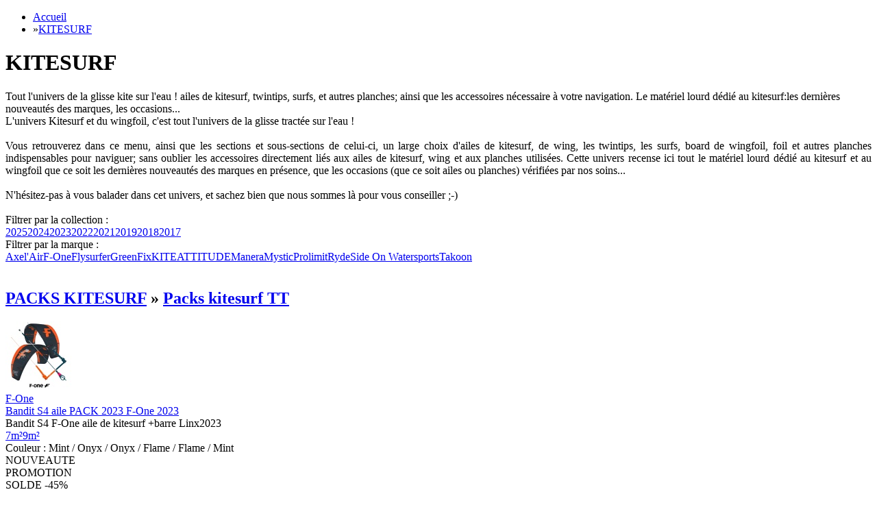

--- FILE ---
content_type: text/html; charset=utf-8
request_url: https://www.axelair-kiteshop.com/fr/kitesurf/
body_size: 16150
content:
<!DOCTYPE html PUBLIC "-//W3C//DTD XHTML 1.0 Strict//EN" "http://www.w3.org/TR/xhtml1/DTD/xhtml1-strict.dtd"><html xmlns="http://www.w3.org/1999/xhtml" xmlns:fb="http://ogp.me/ns/fb#" xml:lang="fr" lang="fr_FR"> <head> <meta http-equiv="content-type" content="text/html; charset=utf-8"/> <meta http-equiv="content-style-type" content="text/css" /> <meta name="revisit-after" content="7 days" /> <meta name="robots" content="index,follow" /> <meta name="author" content="Fabien Catala - CREA-MEDIA (http://www.crea-media.fr)" /> <meta name="keywords" content="kitesurf,ailes,planches,twintips,surfs,accessoires,kite,kite shop,matériel de kitesurf,matos de kite,voile de kitesurf,kitesurf board" /> <meta name="description" content="KITESURF : Tout l'univers de la glisse kite sur l'eau ! Les ailes de kitesurf, les twintips, les surfs, les foils et autres planches; sans oublier les accessoires. L'univers kitesurf recense ici tout le matériel lourd dédié au kitesurf que ce soit les dernières nouveautés des marques, que les occasions vérifiées par nos soins..." /> <meta name="DC.Publisher" content="SSB sarl (http://www.axelair.com)" /> <meta name="DC.Language" scheme="RFC3066" content="fr" /> <meta name="DC.Creator" content="Fabien Catala - CREA-MEDIA (http://www.crea-media.fr)" /> <meta name="DC.Subject" content="KITESURF : Tous les produits de l'univers Kitesurf " /> <meta name="DC.Title" content="KITESURF : Tous les produits de l'univers Kitesurf " /> <meta name="google-site-verification" content="TQiYvkhadq-hsuK2KIjO39Enr0A23LoLuNCT435hoGs" /> <meta name="viewport" content="width=device-width, initial-scale=1" /> <title>KITESURF : Tous les produits de l'univers Kitesurf </title> <link rel="icon" type="image/png" href="https://images.axelair-kiteshop.com/design/favicon.png" /> <link rel="shortcut icon" type="image/x-icon" href="https://images.axelair-kiteshop.com/design/favicon.ico" /> <link rel="canonical" href="https://www.axelair-kiteshop.com/fr/kitesurf/" /> <link rel="stylesheet" type="text/css" href="https://www.axelair-kiteshop.com/css/shop.css?ver=3.0.175" media="all"/> <!--[if lt IE 8]><link rel="stylesheet" type="text/css" href="https://www.axelair-kiteshop.com/css/ie.css?ver=3.0.175" media="screen, projection"/><![endif]--> </head> <body> <div class="container"> <div class="clear span-33 last" id="content"> <div class="span-33 last" id="breadcrumb"><ul><li><a href="https://www.axelair-kiteshop.com/fr/" class="home" title="Accueil du site axelair-kiteshop.com">Accueil</a></li><li>&raquo;<a href="https://www.axelair-kiteshop.com/fr/kitesurf/" title="Tous les produits KITESURF ">KITESURF </a></li></ul></div> <div class="span-29 push-2 prepend-top" id="section-info"> <div class="span-29 last clear txtjustify"> <h1>KITESURF </h1> <div class="excerpt span-27 push-1 corner-4">Tout l'univers de la glisse kite sur l'eau !&nbsp;ailes de kitesurf, twintips, surfs, et autres planches;&nbsp;ainsi que&nbsp;les accessoires n&eacute;cessaire &agrave; votre navigation. Le mat&eacute;riel lourd d&eacute;di&eacute; au kitesurf:les derni&egrave;res nouveaut&eacute;s des marques,&nbsp;les occasions...</div> </div> <div class="span-29 last clear txtjustify prepend-top"><div style="text-align: justify;">L'univers Kitesurf et du wingfoil, c'est tout l'univers de la glisse tract&eacute;e sur l'eau ! <br /><br />Vous retrouverez dans ce menu, ainsi que les sections et sous-sections de celui-ci, un large choix d'ailes de kitesurf, de wing, les twintips, les surfs, board de wingfoil, foil et autres planches indispensables pour naviguer; sans oublier les accessoires directement li&eacute;s aux ailes de kitesurf, wing et aux planches utilis&eacute;es. Cette univers recense ici tout le mat&eacute;riel lourd d&eacute;di&eacute; au kitesurf et au wingfoil que ce soit les derni&egrave;res nouveaut&eacute;s des marques en pr&eacute;sence, que les occasions (que&nbsp;ce soit ailes ou planches)&nbsp;v&eacute;rifi&eacute;es par nos soins...<br /><br />N'h&eacute;sitez-pas &agrave; vous balader dans cet univers, et sachez bien que nous sommes l&agrave; pour vous conseiller ;-)<br />&nbsp;</div></div> <div class="span-29 last clear txtjustify prepend-top" id="list-products"> <div class="clear left span-6 last"> <div class="filter "><span class="bold">Filtrer par la collection : </span></div> </div> <div class="left span-23 last"> <div class="filter "><a href="https://www.axelair-kiteshop.com/fr/kitesurf/2025/" title="Afficher seulement les produits de 2025">2025</a><a href="https://www.axelair-kiteshop.com/fr/kitesurf/2024/" title="Afficher seulement les produits de 2024">2024</a><a href="https://www.axelair-kiteshop.com/fr/kitesurf/2023/" title="Afficher seulement les produits de 2023">2023</a><a href="https://www.axelair-kiteshop.com/fr/kitesurf/2022/" title="Afficher seulement les produits de 2022">2022</a><a href="https://www.axelair-kiteshop.com/fr/kitesurf/2021/" title="Afficher seulement les produits de 2021">2021</a><a href="https://www.axelair-kiteshop.com/fr/kitesurf/2019/" title="Afficher seulement les produits de 2019">2019</a><a href="https://www.axelair-kiteshop.com/fr/kitesurf/2018/" title="Afficher seulement les produits de 2018">2018</a><a href="https://www.axelair-kiteshop.com/fr/kitesurf/2017/" title="Afficher seulement les produits de 2017">2017</a></div> </div> <div class="clear left span-6 last"> <div class="filter "><span class="bold">Filtrer par la marque : </span></div> </div> <div class="left span-23 last"> <div class="filter "><a href="https://www.axelair-kiteshop.com/fr/kitesurf/axelair/" title="Afficher seulement les produits Axel'Air">Axel'Air</a><a href="https://www.axelair-kiteshop.com/fr/kitesurf/f-one/" title="Afficher seulement les produits F-One">F-One</a><a href="https://www.axelair-kiteshop.com/fr/kitesurf/flysurfer/" title="Afficher seulement les produits Flysurfer">Flysurfer</a><a href="https://www.axelair-kiteshop.com/fr/kitesurf/greenfix/" title="Afficher seulement les produits GreenFix">GreenFix</a><a href="https://www.axelair-kiteshop.com/fr/kitesurf/kiteattitude/" title="Afficher seulement les produits KITEATTITUDE">KITEATTITUDE</a><a href="https://www.axelair-kiteshop.com/fr/kitesurf/manera/" title="Afficher seulement les produits Manera">Manera</a><a href="https://www.axelair-kiteshop.com/fr/kitesurf/mystic/" title="Afficher seulement les produits Mystic">Mystic</a><a href="https://www.axelair-kiteshop.com/fr/kitesurf/prolimit/" title="Afficher seulement les produits Prolimit">Prolimit</a><a href="https://www.axelair-kiteshop.com/fr/kitesurf/ryde/" title="Afficher seulement les produits Ryde">Ryde</a><a href="https://www.axelair-kiteshop.com/fr/kitesurf/side-on-watersports/" title="Afficher seulement les produits Side On Watersports">Side On Watersports</a><a href="https://www.axelair-kiteshop.com/fr/kitesurf/takoon/" title="Afficher seulement les produits Takoon">Takoon</a></div> </div> <br class="clear" /> <!--<h2 class="prepend-top">67 produit(s) KITESURF </h2>--> <h2><a href="https://www.axelair-kiteshop.com/fr/kitesurf/packs-kitesurf/" title="Nos packs kitesurf pour débuter, progresser ou se perfectionner au meilleur prix">PACKS KITESURF</a> &raquo; <a href="https://www.axelair-kiteshop.com/fr/kitesurf/packs-kitesurf/packs-kitesurf-tt/" title="">Packs kitesurf TT</a></h2> <div class="clear span-29 last product corner-4"> <div class="clear left span-4 thumbs txtcenter"> <a href="https://www.axelair-kiteshop.com/fr/f-one-bandit-s4-aile-pack-2023-f-one-2023.html" title="F-One Bandit S4 aile PACK 2023 F-One "><img src="https://images.axelair-kiteshop.com/products/images/thumbs/4398-q3KYH.jpg" width="100" height="100" class="thumb" alt="Bandit S4 aile PACK 2023 F-One " /></a> </div> <div class="left span-14"> <div class="manufacturer txtbold block"> <a href="https://www.axelair-kiteshop.com/fr/f-one/" title="En savoir plus sur la marque F-One">F-One</a> </div> <div class="name txtbold block"><a href="https://www.axelair-kiteshop.com/fr/f-one-bandit-s4-aile-pack-2023-f-one-2023.html" title="Bandit S4 aile PACK 2023 F-One ">Bandit S4 aile PACK 2023 F-One 2023</a></div> <div class="desc block txtjustify">Bandit S4 F-One aile de kitesurf +barre Linx2023</div> <div class="attr block"><a href="https://www.axelair-kiteshop.com/fr/f-one-bandit-s4-aile-pack-2023-f-one-2023-7m.html" title="F-One Bandit S4 aile PACK 2023 F-One 7m²" class="bg-price-color attr-selected">7m²</a><a href="https://www.axelair-kiteshop.com/fr/f-one-bandit-s4-aile-pack-2023-f-one-2023-9m.html" title="F-One Bandit S4 aile PACK 2023 F-One 9m²" class="">9m²</a><div class="clear"><span>Couleur : </span>Mint / Onyx / Onyx / Flame / Flame / Mint<br class="clear" /></div></div> </div> <div class="left span-6 prices txtcenter" id="price"> <div id="status"> <div class="status status-new corner-4 hidden">NOUVEAUTE</div> <div class="status status-specialoffer corner-4 ">PROMOTION</div> <div class="status status-extraprice corner-4 hidden">SOLDE <span class="txt13 txtbold">-45%</span></div> <div class="status status-secondhand corner-4 hidden">OCCASION</div> <div class="status status-takoonfamily corner-4 hidden">TAKOON FAMILY</div> </div> <div id="typestock" class="prepend-top"> <div class="typestock typestock-00 hidden"><span>Produit indisponible</span></div> <div class="typestock typestock-0 hidden"><span>Rupture de stock</span></div> <div class="typestock typestock-1 "><span>En stock</span></div> <div class="typestock typestock-2 hidden"><span>Délai 6 à 8 jours</span></div> </div> <div class="finalprice corner-4 bg-price-color">1 203,95 €</div> <div class="normalprice"><span class="txtthrough">2 189,00 €</span> (<span class="txtred txtbold">-45%</span>)</div> </div> <div class="left span-3 push-1 caddie last " id="caddie"> <form name="form-caddie-list-products" class="form-caddie-list-products" action="https://www.axelair-kiteshop.com/fr/mon-panier.html" method="POST"> <input type="hidden" name="productID" id="productID" value="4398" /> <input type="hidden" name="priceID" id="priceID" value="4337" /> <input type="hidden" name="stock" id="stock" value="1" /> Qté : <input type="text" name="qte" id="qte" value="1" class="corner-4 txtcenter" /><br /> <input type="hidden" name="caddie-add" value="1" /> <input type="button" name="caddie-add-btn" class="btn-caddie-add" value="" onclick="getCaddieTypeSubmit(this.form,'url','https://www.axelair-kiteshop.com/fr/f-one-bandit-s4-aile-pack-2023-f-one-2023.html')" /> </form> </div> </div> <div class="clear span-29 last product corner-4"> <div class="clear left span-4 thumbs txtcenter"> <a href="https://www.axelair-kiteshop.com/fr/f-one-bandit-xvi-aile-pack-2023-f-one-2023.html" title="F-One Bandit XVI aile PACK 2023 F-One "><img src="https://images.axelair-kiteshop.com/products/images/thumbs/4397-36hUJ.jpg" width="100" height="100" class="thumb" alt="Bandit XVI aile PACK 2023 F-One " /></a> </div> <div class="left span-14"> <div class="manufacturer txtbold block"> <a href="https://www.axelair-kiteshop.com/fr/f-one/" title="En savoir plus sur la marque F-One">F-One</a> </div> <div class="name txtbold block"><a href="https://www.axelair-kiteshop.com/fr/f-one-bandit-xvi-aile-pack-2023-f-one-2023.html" title="Bandit XVI aile PACK 2023 F-One ">Bandit XVI aile PACK 2023 F-One 2023</a></div> <div class="desc block txtjustify">Pack Bandit XVI F-One aile de kitesurf + Barre linx 2023</div> <div class="attr block"><a href="https://www.axelair-kiteshop.com/fr/f-one-bandit-xvi-aile-pack-2023-f-one-2023-11m.html" title="F-One Bandit XVI aile PACK 2023 F-One 11m²" class="bg-price-color attr-selected">11m²</a><div class="clear"><span>Couleur : </span>Mint / Onyx / Onyx / Flame / Flame / Mint<br class="clear" /></div></div> </div> <div class="left span-6 prices txtcenter" id="price"> <div id="status"> <div class="status status-new corner-4 hidden">NOUVEAUTE</div> <div class="status status-specialoffer corner-4 ">PROMOTION</div> <div class="status status-extraprice corner-4 hidden">SOLDE <span class="txt13 txtbold">-45%</span></div> <div class="status status-secondhand corner-4 hidden">OCCASION</div> <div class="status status-takoonfamily corner-4 hidden">TAKOON FAMILY</div> </div> <div id="typestock" class="prepend-top"> <div class="typestock typestock-00 hidden"><span>Produit indisponible</span></div> <div class="typestock typestock-0 hidden"><span>Rupture de stock</span></div> <div class="typestock typestock-1 "><span>En stock</span></div> <div class="typestock typestock-2 hidden"><span>Délai 6 à 8 jours</span></div> </div> <div class="finalprice corner-4 bg-price-color">1 390,95 €</div> <div class="normalprice"><span class="txtthrough">2 529,00 €</span> (<span class="txtred txtbold">-45%</span>)</div> </div> <div class="left span-3 push-1 caddie last " id="caddie"> <form name="form-caddie-list-products" class="form-caddie-list-products" action="https://www.axelair-kiteshop.com/fr/mon-panier.html" method="POST"> <input type="hidden" name="productID" id="productID" value="4397" /> <input type="hidden" name="priceID" id="priceID" value="4329" /> <input type="hidden" name="stock" id="stock" value="1" /> Qté : <input type="text" name="qte" id="qte" value="1" class="corner-4 txtcenter" /><br /> <input type="hidden" name="caddie-add" value="1" /> <input type="button" name="caddie-add-btn" class="btn-caddie-add" value="" onclick="getCaddieTypeSubmit(this.form,'url','https://www.axelair-kiteshop.com/fr/f-one-bandit-xvi-aile-pack-2023-f-one-2023.html')" /> </form> </div> </div><h2><a href="https://www.axelair-kiteshop.com/fr/kitesurf/planches-boards/" title="PLANCHES / BOARDS">PLANCHES / BOARDS</a> &raquo; <a href="https://www.axelair-kiteshop.com/fr/kitesurf/planches-boards/twintips-tt/" title="">Twintips TT</a></h2> <div class="clear span-29 last product corner-4"> <div class="clear left span-4 thumbs txtcenter"> <a href="https://www.axelair-kiteshop.com/fr/f-one-f-one-trax-2023-complete-2023.html" title="F-One F-One Trax 2023 compl&egrave;te"><img src="https://images.axelair-kiteshop.com/products/images/thumbs/4330-j2Bhf.jpg" width="100" height="100" class="thumb" alt="F-One Trax 2023 compl&egrave;te" /></a> </div> <div class="left span-14"> <div class="manufacturer txtbold block"> <a href="https://www.axelair-kiteshop.com/fr/f-one/" title="En savoir plus sur la marque F-One">F-One</a> </div> <div class="name txtbold block"><a href="https://www.axelair-kiteshop.com/fr/f-one-f-one-trax-2023-complete-2023.html" title="F-One Trax 2023 compl&egrave;te">F-One Trax 2023 compl&egrave;te 2023</a></div> <div class="desc block txtjustify">F-One Trax 2023 compl&egrave;te</div> <div class="attr block"><div class="clear"><span>Tailles : </span>S / M / L<br class="clear" /></div><div class="clear"><span>Tailles de planche : </span>137x42 cm / 136x40.5cm / 132x37 cm / 133x38 cm<br class="clear" /></div></div> </div> <div class="left span-6 prices txtcenter" id="price"> <div id="status"> <div class="status status-new corner-4 hidden">NOUVEAUTE</div> <div class="status status-specialoffer corner-4 ">PROMOTION</div> <div class="status status-extraprice corner-4 hidden">SOLDE <span class="txt13 txtbold">-20%</span></div> <div class="status status-secondhand corner-4 hidden">OCCASION</div> <div class="status status-takoonfamily corner-4 hidden">TAKOON FAMILY</div> </div> <div id="typestock" class="prepend-top"> <div class="typestock typestock-00 hidden"><span>Produit indisponible</span></div> <div class="typestock typestock-0 hidden"><span>Rupture de stock</span></div> <div class="typestock typestock-1 "><span>En stock</span></div> <div class="typestock typestock-2 hidden"><span>Délai 6 à 8 jours</span></div> </div> <div class="finalprice corner-4 bg-price-color">655,20 €</div> <div class="normalprice"><span class="txtthrough">819,00 €</span> (<span class="txtred txtbold">-20%</span>)</div> </div> <div class="left span-3 push-1 caddie last " id="caddie"> <form name="form-caddie-list-products" class="form-caddie-list-products" action="https://www.axelair-kiteshop.com/fr/mon-panier.html" method="POST"> <input type="hidden" name="productID" id="productID" value="4330" /> <input type="hidden" name="priceID" id="priceID" value="4195" /> <input type="hidden" name="stock" id="stock" value="1" /> Qté : <input type="text" name="qte" id="qte" value="1" class="corner-4 txtcenter" /><br /> <input type="hidden" name="caddie-add" value="1" /> <input type="button" name="caddie-add-btn" class="btn-caddie-add" value="" onclick="getCaddieTypeSubmit(this.form,'select')" /> </form> </div> </div> <div class="clear span-29 last product corner-4"> <div class="clear left span-4 thumbs txtcenter"> <a href="https://www.axelair-kiteshop.com/fr/f-one-f-one-trax-hrd-carbon-series-2024-nue-2024.html" title="F-One F one Trax Hrd Carbon Series 2024 nue "><img src="https://images.axelair-kiteshop.com/products/images/thumbs/4436-whZ62.jpg" width="100" height="100" class="thumb" alt="F one Trax Hrd Carbon Series 2024 nue " /></a> </div> <div class="left span-14"> <div class="manufacturer txtbold block"> <a href="https://www.axelair-kiteshop.com/fr/f-one/" title="En savoir plus sur la marque F-One">F-One</a> </div> <div class="name txtbold block"><a href="https://www.axelair-kiteshop.com/fr/f-one-f-one-trax-hrd-carbon-series-2024-nue-2024.html" title="F one Trax Hrd Carbon Series 2024 nue ">F one Trax Hrd Carbon Series 2024 nue 2024</a></div> <div class="desc block txtjustify">Twin-tip Trax Hrd Carbon nue Series 2024</div> <div class="attr block"><div class="clear"><span>Tailles de planche : </span>135x39 cm / 139x43 cm / 137x42 cm / 136x40.5cm / 140x45 cm<br class="clear" /></div></div> </div> <div class="left span-6 prices txtcenter" id="price"> <div id="status"> <div class="status status-new corner-4 hidden">NOUVEAUTE</div> <div class="status status-specialoffer corner-4 hidden">PROMOTION</div> <div class="status status-extraprice corner-4 hidden">SOLDE <span class="txt13 txtbold">-%</span></div> <div class="status status-secondhand corner-4 hidden">OCCASION</div> <div class="status status-takoonfamily corner-4 hidden">TAKOON FAMILY</div> </div> <div id="typestock" class="prepend-top"> <div class="typestock typestock-00 hidden"><span>Produit indisponible</span></div> <div class="typestock typestock-0 hidden"><span>Rupture de stock</span></div> <div class="typestock typestock-1 "><span>En stock</span></div> <div class="typestock typestock-2 hidden"><span>Délai 6 à 8 jours</span></div> </div> <div class="finalprice corner-4 bg-price-color">919,00 €</div> <div class="normalprice"> </div> </div> <div class="left span-3 push-1 caddie last " id="caddie"> <form name="form-caddie-list-products" class="form-caddie-list-products" action="https://www.axelair-kiteshop.com/fr/mon-panier.html" method="POST"> <input type="hidden" name="productID" id="productID" value="4436" /> <input type="hidden" name="priceID" id="priceID" value="4426" /> <input type="hidden" name="stock" id="stock" value="1" /> Qté : <input type="text" name="qte" id="qte" value="1" class="corner-4 txtcenter" /><br /> <input type="hidden" name="caddie-add" value="1" /> <input type="button" name="caddie-add-btn" class="btn-caddie-add" value="" onclick="getCaddieTypeSubmit(this.form,'select')" /> </form> </div> </div> <div class="clear span-29 last product corner-4"> <div class="clear left span-4 thumbs txtcenter"> <a href="https://www.axelair-kiteshop.com/fr/f-one-f-one-wtf-2024-nue-2024.html" title="F-One F One WTF 2024 nue "><img src="https://images.axelair-kiteshop.com/products/images/thumbs/4437-96Qdu.jpg" width="100" height="100" class="thumb" alt="F One WTF 2024 nue " /></a> </div> <div class="left span-14"> <div class="manufacturer txtbold block"> <a href="https://www.axelair-kiteshop.com/fr/f-one/" title="En savoir plus sur la marque F-One">F-One</a> </div> <div class="name txtbold block"><a href="https://www.axelair-kiteshop.com/fr/f-one-f-one-wtf-2024-nue-2024.html" title="F One WTF 2024 nue ">F One WTF 2024 nue 2024</a></div> <div class="desc block txtjustify">Twin-tip WTF nue 2024</div> <div class="attr block"><a href="https://www.axelair-kiteshop.com/fr/f-one-f-one-wtf-2024-nue-2024-138x42-cm.html" title="F-One F One WTF 2024 nue 138x42 cm" class="">138x42 cm</a><a href="https://www.axelair-kiteshop.com/fr/f-one-f-one-wtf-2024-nue-2024-127x37-cm.html" title="F-One F One WTF 2024 nue 127x37 cm" class="bg-price-color attr-selected">127x37 cm</a><a href="https://www.axelair-kiteshop.com/fr/f-one-f-one-wtf-2024-nue-2024-140-x-42-5-cm.html" title="F-One F One WTF 2024 nue 140 x 42.5 cm" class="">140 x 42.5 cm</a><a href="https://www.axelair-kiteshop.com/fr/f-one-f-one-wtf-2024-nue-2024-136x41-5-cm.html" title="F-One F One WTF 2024 nue 136x41.5 cm" class="">136x41.5 cm</a><a href="https://www.axelair-kiteshop.com/fr/f-one-f-one-wtf-2024-nue-2024-130x39-cm.html" title="F-One F One WTF 2024 nue 130x39 cm" class="">130x39 cm</a></div> </div> <div class="left span-6 prices txtcenter" id="price"> <div id="status"> <div class="status status-new corner-4 hidden">NOUVEAUTE</div> <div class="status status-specialoffer corner-4 hidden">PROMOTION</div> <div class="status status-extraprice corner-4 hidden">SOLDE <span class="txt13 txtbold">-%</span></div> <div class="status status-secondhand corner-4 hidden">OCCASION</div> <div class="status status-takoonfamily corner-4 hidden">TAKOON FAMILY</div> </div> <div id="typestock" class="prepend-top"> <div class="typestock typestock-00 hidden"><span>Produit indisponible</span></div> <div class="typestock typestock-0 hidden"><span>Rupture de stock</span></div> <div class="typestock typestock-1 "><span>En stock</span></div> <div class="typestock typestock-2 hidden"><span>Délai 6 à 8 jours</span></div> </div> <div class="finalprice corner-4 bg-price-color">669,00 €</div> <div class="normalprice"> </div> </div> <div class="left span-3 push-1 caddie last " id="caddie"> <form name="form-caddie-list-products" class="form-caddie-list-products" action="https://www.axelair-kiteshop.com/fr/mon-panier.html" method="POST"> <input type="hidden" name="productID" id="productID" value="4437" /> <input type="hidden" name="priceID" id="priceID" value="4427" /> <input type="hidden" name="stock" id="stock" value="1" /> Qté : <input type="text" name="qte" id="qte" value="1" class="corner-4 txtcenter" /><br /> <input type="hidden" name="caddie-add" value="1" /> <input type="button" name="caddie-add-btn" class="btn-caddie-add" value="" onclick="getCaddieTypeSubmit(this.form,'url','https://www.axelair-kiteshop.com/fr/f-one-f-one-wtf-2024-nue-2024.html')" /> </form> </div> </div> <div class="clear span-29 last product corner-4"> <div class="clear left span-4 thumbs txtcenter"> <a href="https://www.axelair-kiteshop.com/fr/f-one-f-one-trax-hrd-lt-2023-complete-2023.html" title="F-One F-One Trax Hrd Lt 2023 compl&egrave;te "><img src="https://images.axelair-kiteshop.com/products/images/thumbs/4328-f8ykV.jpg" width="100" height="100" class="thumb" alt="F-One Trax Hrd Lt 2023 compl&egrave;te " /></a> </div> <div class="left span-14"> <div class="manufacturer txtbold block"> <a href="https://www.axelair-kiteshop.com/fr/f-one/" title="En savoir plus sur la marque F-One">F-One</a> </div> <div class="name txtbold block"><a href="https://www.axelair-kiteshop.com/fr/f-one-f-one-trax-hrd-lt-2023-complete-2023.html" title="F-One Trax Hrd Lt 2023 compl&egrave;te ">F-One Trax Hrd Lt 2023 compl&egrave;te 2023</a></div> <div class="desc block txtjustify">F-One Trax Hrd Lt 2023 compl&egrave;te</div> <div class="attr block"><div class="clear"><span>Tailles : </span>S / M / L<br class="clear" /></div><div class="clear"><span>Tailles de planche : </span>135x39 cm / 140 x 45 cm / 139x42 cm / 136x40.5cm<br class="clear" /></div></div> </div> <div class="left span-6 prices txtcenter" id="price"> <div id="status"> <div class="status status-new corner-4 hidden">NOUVEAUTE</div> <div class="status status-specialoffer corner-4 ">PROMOTION</div> <div class="status status-extraprice corner-4 hidden">SOLDE <span class="txt13 txtbold">-20%</span></div> <div class="status status-secondhand corner-4 hidden">OCCASION</div> <div class="status status-takoonfamily corner-4 hidden">TAKOON FAMILY</div> </div> <div id="typestock" class="prepend-top"> <div class="typestock typestock-00 hidden"><span>Produit indisponible</span></div> <div class="typestock typestock-0 hidden"><span>Rupture de stock</span></div> <div class="typestock typestock-1 "><span>En stock</span></div> <div class="typestock typestock-2 hidden"><span>Délai 6 à 8 jours</span></div> </div> <div class="finalprice corner-4 bg-price-color">743,20 €</div> <div class="normalprice"><span class="txtthrough">929,00 €</span> (<span class="txtred txtbold">-20%</span>)</div> </div> <div class="left span-3 push-1 caddie last " id="caddie"> <form name="form-caddie-list-products" class="form-caddie-list-products" action="https://www.axelair-kiteshop.com/fr/mon-panier.html" method="POST"> <input type="hidden" name="productID" id="productID" value="4328" /> <input type="hidden" name="priceID" id="priceID" value="4194" /> <input type="hidden" name="stock" id="stock" value="1" /> Qté : <input type="text" name="qte" id="qte" value="1" class="corner-4 txtcenter" /><br /> <input type="hidden" name="caddie-add" value="1" /> <input type="button" name="caddie-add-btn" class="btn-caddie-add" value="" onclick="getCaddieTypeSubmit(this.form,'select')" /> </form> </div> </div><h2><a href="https://www.axelair-kiteshop.com/fr/kitesurf/planches-boards/" title="PLANCHES / BOARDS">PLANCHES / BOARDS</a> &raquo; <a href="https://www.axelair-kiteshop.com/fr/kitesurf/planches-boards/directionnelles-surfs/" title="">Directionnelles Surfs</a></h2> <div class="clear span-29 last product corner-4"> <div class="clear left span-4 thumbs txtcenter"> <a href="https://www.axelair-kiteshop.com/fr/f-one-surf-f-one-2023-magnet-carbon-v2-2023.html" title="F-One Surf F One 2023 Magnet Carbon V2"><img src="https://images.axelair-kiteshop.com/products/images/thumbs/4281-VWpR3.jpg" width="100" height="100" class="thumb" alt="Surf F One 2023 Magnet Carbon V2" /></a> </div> <div class="left span-14"> <div class="manufacturer txtbold block"> <a href="https://www.axelair-kiteshop.com/fr/f-one/" title="En savoir plus sur la marque F-One">F-One</a> </div> <div class="name txtbold block"><a href="https://www.axelair-kiteshop.com/fr/f-one-surf-f-one-2023-magnet-carbon-v2-2023.html" title="Surf F One 2023 Magnet Carbon">Surf F One 2023 Magnet Carbon V2 2023</a></div> <div class="desc block txtjustify">Surf kite F One Magnet Carbon </div> <div class="attr block"><a href="https://www.axelair-kiteshop.com/fr/f-one-surf-f-one-2023-magnet-carbon-v2-2023-411.html" title="F-One Surf F One 2023 Magnet Carbon V2 4'11" class="bg-price-color attr-selected">4'11</a><a href="https://www.axelair-kiteshop.com/fr/f-one-surf-f-one-2023-magnet-carbon-v2-2023-51.html" title="F-One Surf F One 2023 Magnet Carbon V2 5'1" class="">5'1</a></div> </div> <div class="left span-6 prices txtcenter" id="price"> <div id="status"> <div class="status status-new corner-4 hidden">NOUVEAUTE</div> <div class="status status-specialoffer corner-4 hidden">PROMOTION</div> <div class="status status-extraprice corner-4 hidden">SOLDE <span class="txt13 txtbold">-%</span></div> <div class="status status-secondhand corner-4 hidden">OCCASION</div> <div class="status status-takoonfamily corner-4 hidden">TAKOON FAMILY</div> </div> <div id="typestock" class="prepend-top"> <div class="typestock typestock-00 hidden"><span>Produit indisponible</span></div> <div class="typestock typestock-0 hidden"><span>Rupture de stock</span></div> <div class="typestock typestock-1 "><span>En stock</span></div> <div class="typestock typestock-2 hidden"><span>Délai 6 à 8 jours</span></div> </div> <div class="finalprice corner-4 bg-price-color">1 259,00 €</div> <div class="normalprice"> </div> </div> <div class="left span-3 push-1 caddie last " id="caddie"> <form name="form-caddie-list-products" class="form-caddie-list-products" action="https://www.axelair-kiteshop.com/fr/mon-panier.html" method="POST"> <input type="hidden" name="productID" id="productID" value="4281" /> <input type="hidden" name="priceID" id="priceID" value="4123" /> <input type="hidden" name="stock" id="stock" value="1" /> Qté : <input type="text" name="qte" id="qte" value="1" class="corner-4 txtcenter" /><br /> <input type="hidden" name="caddie-add" value="1" /> <input type="button" name="caddie-add-btn" class="btn-caddie-add" value="" onclick="getCaddieTypeSubmit(this.form,'url','https://www.axelair-kiteshop.com/fr/f-one-surf-f-one-2023-magnet-carbon-v2-2023.html')" /> </form> </div> </div> <div class="clear span-29 last product corner-4"> <div class="clear left span-4 thumbs txtcenter"> <a href="https://www.axelair-kiteshop.com/fr/axelair-tiki-talaia-220cm-2023.html" title="Axel'Air Tiki Talaia 220cm"><img src="https://images.axelair-kiteshop.com/products/images/thumbs/4372-RYf4s.jpg" width="100" height="100" class="thumb" alt="Tiki Talaia 220cm" /></a> </div> <div class="left span-14"> <div class="manufacturer txtbold block"> <a href="https://www.axelair-kiteshop.com/fr/axelair/" title="En savoir plus sur la marque Axel'Air">Axel'Air</a> </div> <div class="name txtbold block"><a href="https://www.axelair-kiteshop.com/fr/axelair-tiki-talaia-220cm-2023.html" title="Tiki Talaia 220cm">Tiki Talaia 220cm 2023</a></div> <div class="desc block txtjustify">TIKI CONCEPT BY MOMO 220 - TALAIA</div> <div class="attr block"></div> </div> <div class="left span-6 prices txtcenter" id="price"> <div id="status"> <div class="status status-new corner-4 hidden">NOUVEAUTE</div> <div class="status status-specialoffer corner-4 hidden">PROMOTION</div> <div class="status status-extraprice corner-4 hidden">SOLDE <span class="txt13 txtbold">-%</span></div> <div class="status status-secondhand corner-4 hidden">OCCASION</div> <div class="status status-takoonfamily corner-4 hidden">TAKOON FAMILY</div> </div> <div id="typestock" class="prepend-top"> <div class="typestock typestock-00 hidden"><span>Produit indisponible</span></div> <div class="typestock typestock-0 hidden"><span>Rupture de stock</span></div> <div class="typestock typestock-1 "><span>En stock</span></div> <div class="typestock typestock-2 hidden"><span>Délai 6 à 8 jours</span></div> </div> <div class="finalprice corner-4 bg-price-color">749,00 €</div> <div class="normalprice"> </div> </div> <div class="left span-3 push-1 caddie last " id="caddie"> <form name="form-caddie-list-products" class="form-caddie-list-products" action="https://www.axelair-kiteshop.com/fr/mon-panier.html" method="POST"> <input type="hidden" name="productID" id="productID" value="4372" /> <input type="hidden" name="priceID" id="priceID" value="4286" /> <input type="hidden" name="stock" id="stock" value="1" /> Qté : <input type="text" name="qte" id="qte" value="1" class="corner-4 txtcenter" /><br /> <input type="hidden" name="caddie-add" value="1" /> <input type="button" name="caddie-add-btn" class="btn-caddie-add" value="" onclick="getCaddieTypeSubmit(this.form,'submit')" /> </form> </div> </div> <div class="clear span-29 last product corner-4"> <div class="clear left span-4 thumbs txtcenter"> <a href="https://www.axelair-kiteshop.com/fr/f-one-surf-f-one-2023-mitu-pro-flex-2023.html" title="F-One Surf F One 2023 Mitu Pro Flex"><img src="https://images.axelair-kiteshop.com/products/images/thumbs/4278-gCwsR.jpg" width="100" height="100" class="thumb" alt="Surf F One 2023 Mitu Pro Flex" /></a> </div> <div class="left span-14"> <div class="manufacturer txtbold block"> <a href="https://www.axelair-kiteshop.com/fr/f-one/" title="En savoir plus sur la marque F-One">F-One</a> </div> <div class="name txtbold block"><a href="https://www.axelair-kiteshop.com/fr/f-one-surf-f-one-2023-mitu-pro-flex-2023.html" title="Surf F One 2023 Mitu Pro Flex">Surf F One 2023 Mitu Pro Flex 2023</a></div> <div class="desc block txtjustify">Surf kite F One Mitu Pro Flex 2023</div> <div class="attr block"><a href="https://www.axelair-kiteshop.com/fr/f-one-surf-f-one-2023-mitu-pro-flex-2023-510.html" title="F-One Surf F One 2023 Mitu Pro Flex 5'10" class="bg-price-color attr-selected">5'10</a></div> </div> <div class="left span-6 prices txtcenter" id="price"> <div id="status"> <div class="status status-new corner-4 hidden">NOUVEAUTE</div> <div class="status status-specialoffer corner-4 ">PROMOTION</div> <div class="status status-extraprice corner-4 hidden">SOLDE <span class="txt13 txtbold">-40%</span></div> <div class="status status-secondhand corner-4 hidden">OCCASION</div> <div class="status status-takoonfamily corner-4 hidden">TAKOON FAMILY</div> </div> <div id="typestock" class="prepend-top"> <div class="typestock typestock-00 hidden"><span>Produit indisponible</span></div> <div class="typestock typestock-0 hidden"><span>Rupture de stock</span></div> <div class="typestock typestock-1 "><span>En stock</span></div> <div class="typestock typestock-2 hidden"><span>Délai 6 à 8 jours</span></div> </div> <div class="finalprice corner-4 bg-price-color">821,40 €</div> <div class="normalprice"><span class="txtthrough">1 369,00 €</span> (<span class="txtred txtbold">-40%</span>)</div> </div> <div class="left span-3 push-1 caddie last " id="caddie"> <form name="form-caddie-list-products" class="form-caddie-list-products" action="https://www.axelair-kiteshop.com/fr/mon-panier.html" method="POST"> <input type="hidden" name="productID" id="productID" value="4278" /> <input type="hidden" name="priceID" id="priceID" value="4115" /> <input type="hidden" name="stock" id="stock" value="1" /> Qté : <input type="text" name="qte" id="qte" value="1" class="corner-4 txtcenter" /><br /> <input type="hidden" name="caddie-add" value="1" /> <input type="button" name="caddie-add-btn" class="btn-caddie-add" value="" onclick="getCaddieTypeSubmit(this.form,'url','https://www.axelair-kiteshop.com/fr/f-one-surf-f-one-2023-mitu-pro-flex-2023.html')" /> </form> </div> </div> <div class="clear span-29 last product corner-4"> <div class="clear left span-4 thumbs txtcenter"> <a href="https://www.axelair-kiteshop.com/fr/f-one-surf-f-one-2023-tweak-2023.html" title="F-One Surf F One 2023 Tweak"><img src="https://images.axelair-kiteshop.com/products/images/thumbs/4279-6kcus.jpg" width="100" height="100" class="thumb" alt="Surf F One 2023 Tweak" /></a> </div> <div class="left span-14"> <div class="manufacturer txtbold block"> <a href="https://www.axelair-kiteshop.com/fr/f-one/" title="En savoir plus sur la marque F-One">F-One</a> </div> <div class="name txtbold block"><a href="https://www.axelair-kiteshop.com/fr/f-one-surf-f-one-2023-tweak-2023.html" title="Surf F One 2023 Tweak">Surf F One 2023 Tweak 2023</a></div> <div class="desc block txtjustify">Surf kite F One Tweak</div> <div class="attr block"><a href="https://www.axelair-kiteshop.com/fr/f-one-surf-f-one-2023-tweak-2023-52.html" title="F-One Surf F One 2023 Tweak 5'2" class="bg-price-color attr-selected">5'2</a><a href="https://www.axelair-kiteshop.com/fr/f-one-surf-f-one-2023-tweak-2023-54.html" title="F-One Surf F One 2023 Tweak 5'4" class="">5'4</a></div> </div> <div class="left span-6 prices txtcenter" id="price"> <div id="status"> <div class="status status-new corner-4 hidden">NOUVEAUTE</div> <div class="status status-specialoffer corner-4 ">PROMOTION</div> <div class="status status-extraprice corner-4 hidden">SOLDE <span class="txt13 txtbold">-40%</span></div> <div class="status status-secondhand corner-4 hidden">OCCASION</div> <div class="status status-takoonfamily corner-4 hidden">TAKOON FAMILY</div> </div> <div id="typestock" class="prepend-top"> <div class="typestock typestock-00 hidden"><span>Produit indisponible</span></div> <div class="typestock typestock-0 hidden"><span>Rupture de stock</span></div> <div class="typestock typestock-1 "><span>En stock</span></div> <div class="typestock typestock-2 hidden"><span>Délai 6 à 8 jours</span></div> </div> <div class="finalprice corner-4 bg-price-color">779,40 €</div> <div class="normalprice"><span class="txtthrough">1 299,00 €</span> (<span class="txtred txtbold">-40%</span>)</div> </div> <div class="left span-3 push-1 caddie last " id="caddie"> <form name="form-caddie-list-products" class="form-caddie-list-products" action="https://www.axelair-kiteshop.com/fr/mon-panier.html" method="POST"> <input type="hidden" name="productID" id="productID" value="4279" /> <input type="hidden" name="priceID" id="priceID" value="4121" /> <input type="hidden" name="stock" id="stock" value="1" /> Qté : <input type="text" name="qte" id="qte" value="1" class="corner-4 txtcenter" /><br /> <input type="hidden" name="caddie-add" value="1" /> <input type="button" name="caddie-add-btn" class="btn-caddie-add" value="" onclick="getCaddieTypeSubmit(this.form,'url','https://www.axelair-kiteshop.com/fr/f-one-surf-f-one-2023-tweak-2023.html')" /> </form> </div> </div><h2><a href="https://www.axelair-kiteshop.com/fr/kitesurf/accessoires-kitesurf/" title="">ACCESSOIRES KITESURF</a> &raquo; <a href="https://www.axelair-kiteshop.com/fr/kitesurf/accessoires-kitesurf/accessoires-boards/" title="">Accessoires Boards</a></h2> <div class="clear span-29 last product corner-4"> <div class="clear left span-4 thumbs txtcenter"> <a href="https://www.axelair-kiteshop.com/fr/f-one-ailerons-thruster-set-f-one-flow-papaya-2022.html" title="F-One Ailerons Thruster Set F One flow papaya"><img src="https://images.axelair-kiteshop.com/products/images/thumbs/4210-m1ngG.jpg" width="100" height="100" class="thumb" alt="Ailerons Thruster Set F One flow papaya" /></a> </div> <div class="left span-14"> <div class="manufacturer txtbold block"> <a href="https://www.axelair-kiteshop.com/fr/f-one/" title="En savoir plus sur la marque F-One">F-One</a> </div> <div class="name txtbold block"><a href="https://www.axelair-kiteshop.com/fr/f-one-ailerons-thruster-set-f-one-flow-papaya-2022.html" title="Ailerons thruster Set F One flow PAPAYA">Ailerons Thruster Set F One flow papaya 2022</a></div> <div class="desc block txtjustify">Thruster Set surf F One flow PAPAYA</div> <div class="attr block"><div class="clear"><span>Tailles : </span>XS / M<br class="clear" /></div></div> </div> <div class="left span-6 prices txtcenter" id="price"> <div id="status"> <div class="status status-new corner-4 hidden">NOUVEAUTE</div> <div class="status status-specialoffer corner-4 hidden">PROMOTION</div> <div class="status status-extraprice corner-4 hidden">SOLDE <span class="txt13 txtbold">-%</span></div> <div class="status status-secondhand corner-4 hidden">OCCASION</div> <div class="status status-takoonfamily corner-4 hidden">TAKOON FAMILY</div> </div> <div id="typestock" class="prepend-top"> <div class="typestock typestock-00 hidden"><span>Produit indisponible</span></div> <div class="typestock typestock-0 hidden"><span>Rupture de stock</span></div> <div class="typestock typestock-1 "><span>En stock</span></div> <div class="typestock typestock-2 hidden"><span>Délai 6 à 8 jours</span></div> </div> <div class="finalprice corner-4 bg-price-color">95,00 €</div> <div class="normalprice"> </div> </div> <div class="left span-3 push-1 caddie last " id="caddie"> <form name="form-caddie-list-products" class="form-caddie-list-products" action="https://www.axelair-kiteshop.com/fr/mon-panier.html" method="POST"> <input type="hidden" name="productID" id="productID" value="4210" /> <input type="hidden" name="priceID" id="priceID" value="3953" /> <input type="hidden" name="stock" id="stock" value="1" /> Qté : <input type="text" name="qte" id="qte" value="1" class="corner-4 txtcenter" /><br /> <input type="hidden" name="caddie-add" value="1" /> <input type="button" name="caddie-add-btn" class="btn-caddie-add" value="" onclick="getCaddieTypeSubmit(this.form,'select')" /> </form> </div> </div> <div class="clear span-29 last product corner-4"> <div class="clear left span-4 thumbs txtcenter"> <a href="https://www.axelair-kiteshop.com/fr/greenfix-surf-wax-greenfix-2019.html" title="GreenFix Surf wax Greenfix"><img src="https://images.axelair-kiteshop.com/products/images/thumbs/3747-ln2PU.jpg" width="100" height="100" class="thumb" alt="Surf wax Greenfix" /></a> </div> <div class="left span-14"> <div class="manufacturer txtbold block"> <a href="https://www.axelair-kiteshop.com/fr/greenfix/" title="En savoir plus sur la marque GreenFix">GreenFix</a> </div> <div class="name txtbold block"><a href="https://www.axelair-kiteshop.com/fr/greenfix-surf-wax-greenfix-2019.html" title="Surf wax Greenfix">Surf wax Greenfix 2019</a></div> <div class="desc block txtjustify">Le pain de wax &eacute;co-con&ccedil;u, 100% innovation et made in France!</div> <div class="attr block"><div class="clear"><span>Wax: type de wax : </span>Cool / Base coat / Warm / Cold / Tropical<br class="clear" /></div></div> </div> <div class="left span-6 prices txtcenter" id="price"> <div id="status"> <div class="status status-new corner-4 hidden">NOUVEAUTE</div> <div class="status status-specialoffer corner-4 hidden">PROMOTION</div> <div class="status status-extraprice corner-4 hidden">SOLDE <span class="txt13 txtbold">-%</span></div> <div class="status status-secondhand corner-4 hidden">OCCASION</div> <div class="status status-takoonfamily corner-4 hidden">TAKOON FAMILY</div> </div> <div id="typestock" class="prepend-top"> <div class="typestock typestock-00 hidden"><span>Produit indisponible</span></div> <div class="typestock typestock-0 hidden"><span>Rupture de stock</span></div> <div class="typestock typestock-1 "><span>En stock</span></div> <div class="typestock typestock-2 hidden"><span>Délai 6 à 8 jours</span></div> </div> <div class="finalprice corner-4 bg-price-color">2,50 €</div> <div class="normalprice"> </div> </div> <div class="left span-3 push-1 caddie last " id="caddie"> <form name="form-caddie-list-products" class="form-caddie-list-products" action="https://www.axelair-kiteshop.com/fr/mon-panier.html" method="POST"> <input type="hidden" name="productID" id="productID" value="3747" /> <input type="hidden" name="priceID" id="priceID" value="3271" /> <input type="hidden" name="stock" id="stock" value="1" /> Qté : <input type="text" name="qte" id="qte" value="1" class="corner-4 txtcenter" /><br /> <input type="hidden" name="caddie-add" value="1" /> <input type="button" name="caddie-add-btn" class="btn-caddie-add" value="" onclick="getCaddieTypeSubmit(this.form,'select')" /> </form> </div> </div> <div class="clear span-29 last product corner-4"> <div class="clear left span-4 thumbs txtcenter"> <a href="https://www.axelair-kiteshop.com/fr/greenfix-surf-wax-greenfix-camembert-2019.html" title="GreenFix Surf wax Greenfix camembert"><img src="https://images.axelair-kiteshop.com/products/images/thumbs/3897-h3gk8.jpg" width="100" height="100" class="thumb" alt="Surf wax Greenfix camembert" /></a> </div> <div class="left span-14"> <div class="manufacturer txtbold block"> <a href="https://www.axelair-kiteshop.com/fr/greenfix/" title="En savoir plus sur la marque GreenFix">GreenFix</a> </div> <div class="name txtbold block"><a href="https://www.axelair-kiteshop.com/fr/greenfix-surf-wax-greenfix-camembert-2019.html" title="Surf wax Greenfix camembert">Surf wax Greenfix camembert 2019</a></div> <div class="desc block txtjustify">Le camembert de wax &eacute;co-con&ccedil;u, 100% innovation et made in France!</div> <div class="attr block"></div> </div> <div class="left span-6 prices txtcenter" id="price"> <div id="status"> <div class="status status-new corner-4 hidden">NOUVEAUTE</div> <div class="status status-specialoffer corner-4 ">PROMOTION</div> <div class="status status-extraprice corner-4 hidden">SOLDE <span class="txt13 txtbold">-40%</span></div> <div class="status status-secondhand corner-4 hidden">OCCASION</div> <div class="status status-takoonfamily corner-4 hidden">TAKOON FAMILY</div> </div> <div id="typestock" class="prepend-top"> <div class="typestock typestock-00 hidden"><span>Produit indisponible</span></div> <div class="typestock typestock-0 hidden"><span>Rupture de stock</span></div> <div class="typestock typestock-1 "><span>En stock</span></div> <div class="typestock typestock-2 hidden"><span>Délai 6 à 8 jours</span></div> </div> <div class="finalprice corner-4 bg-price-color">3,60 €</div> <div class="normalprice"><span class="txtthrough">6,00 €</span> (<span class="txtred txtbold">-40%</span>)</div> </div> <div class="left span-3 push-1 caddie last " id="caddie"> <form name="form-caddie-list-products" class="form-caddie-list-products" action="https://www.axelair-kiteshop.com/fr/mon-panier.html" method="POST"> <input type="hidden" name="productID" id="productID" value="3897" /> <input type="hidden" name="priceID" id="priceID" value="3465" /> <input type="hidden" name="stock" id="stock" value="1" /> Qté : <input type="text" name="qte" id="qte" value="1" class="corner-4 txtcenter" /><br /> <input type="hidden" name="caddie-add" value="1" /> <input type="button" name="caddie-add-btn" class="btn-caddie-add" value="" onclick="getCaddieTypeSubmit(this.form,'submit')" /> </form> </div> </div> <div class="clear span-29 last product corner-4"> <div class="clear left span-4 thumbs txtcenter"> <a href="https://www.axelair-kiteshop.com/fr/f-one-pads-straps-f-one-platinium-2023-2023.html" title="F-One Pads Straps F One Platinium 2023"><img src="https://images.axelair-kiteshop.com/products/images/thumbs/4196-Huj4Q.jpg" width="100" height="100" class="thumb" alt="Pads Straps F One Platinium 2023" /></a> </div> <div class="left span-14"> <div class="manufacturer txtbold block"> <a href="https://www.axelair-kiteshop.com/fr/f-one/" title="En savoir plus sur la marque F-One">F-One</a> </div> <div class="name txtbold block"><a href="https://www.axelair-kiteshop.com/fr/f-one-pads-straps-f-one-platinium-2023-2023.html" title="Pads Straps F One Platinium 2023">Pads Straps F One Platinium 2023 2023</a></div> <div class="desc block txtjustify">Platine pads straps F one avec poign&eacute;e.</div> <div class="attr block"><div class="clear"><span>Tailles : </span>S / M / L/XL<br class="clear" /></div></div> </div> <div class="left span-6 prices txtcenter" id="price"> <div id="status"> <div class="status status-new corner-4 hidden">NOUVEAUTE</div> <div class="status status-specialoffer corner-4 hidden">PROMOTION</div> <div class="status status-extraprice corner-4 hidden">SOLDE <span class="txt13 txtbold">-%</span></div> <div class="status status-secondhand corner-4 hidden">OCCASION</div> <div class="status status-takoonfamily corner-4 hidden">TAKOON FAMILY</div> </div> <div id="typestock" class="prepend-top"> <div class="typestock typestock-00 hidden"><span>Produit indisponible</span></div> <div class="typestock typestock-0 hidden"><span>Rupture de stock</span></div> <div class="typestock typestock-1 "><span>En stock</span></div> <div class="typestock typestock-2 hidden"><span>Délai 6 à 8 jours</span></div> </div> <div class="finalprice corner-4 bg-price-color">220,00 €</div> <div class="normalprice"> </div> </div> <div class="left span-3 push-1 caddie last " id="caddie"> <form name="form-caddie-list-products" class="form-caddie-list-products" action="https://www.axelair-kiteshop.com/fr/mon-panier.html" method="POST"> <input type="hidden" name="productID" id="productID" value="4196" /> <input type="hidden" name="priceID" id="priceID" value="3931" /> <input type="hidden" name="stock" id="stock" value="1" /> Qté : <input type="text" name="qte" id="qte" value="1" class="corner-4 txtcenter" /><br /> <input type="hidden" name="caddie-add" value="1" /> <input type="button" name="caddie-add-btn" class="btn-caddie-add" value="" onclick="getCaddieTypeSubmit(this.form,'select')" /> </form> </div> </div> <div class="clear span-29 last product corner-4"> <div class="clear left span-4 thumbs txtcenter"> <a href="https://www.axelair-kiteshop.com/fr/f-one-pad-avant-surfkite-f-one-2022-mitu-bamboo-2023.html" title="F-One Pad Avant Surfkite F-One 2022 Mitu Bamboo"><img src="https://images.axelair-kiteshop.com/products/images/thumbs/4212-aL9Re.jpg" width="100" height="100" class="thumb" alt="Pad Avant Surfkite F-One 2022 Mitu Bamboo" /></a> </div> <div class="left span-14"> <div class="manufacturer txtbold block"> <a href="https://www.axelair-kiteshop.com/fr/f-one/" title="En savoir plus sur la marque F-One">F-One</a> </div> <div class="name txtbold block"><a href="https://www.axelair-kiteshop.com/fr/f-one-pad-avant-surfkite-f-one-2022-mitu-bamboo-2023.html" title="Pad Avant Surfkite F-One 2022 Mitu Bamboo">Pad Avant Surfkite F-One 2022 Mitu Bamboo 2023</a></div> <div class="desc block txtjustify">Pad Avant Mitu Bamboo</div> <div class="attr block"></div> </div> <div class="left span-6 prices txtcenter" id="price"> <div id="status"> <div class="status status-new corner-4 hidden">NOUVEAUTE</div> <div class="status status-specialoffer corner-4 hidden">PROMOTION</div> <div class="status status-extraprice corner-4 hidden">SOLDE <span class="txt13 txtbold">-%</span></div> <div class="status status-secondhand corner-4 hidden">OCCASION</div> <div class="status status-takoonfamily corner-4 hidden">TAKOON FAMILY</div> </div> <div id="typestock" class="prepend-top"> <div class="typestock typestock-00 hidden"><span>Produit indisponible</span></div> <div class="typestock typestock-0 hidden"><span>Rupture de stock</span></div> <div class="typestock typestock-1 "><span>En stock</span></div> <div class="typestock typestock-2 hidden"><span>Délai 6 à 8 jours</span></div> </div> <div class="finalprice corner-4 bg-price-color">79,00 €</div> <div class="normalprice"> </div> </div> <div class="left span-3 push-1 caddie last " id="caddie"> <form name="form-caddie-list-products" class="form-caddie-list-products" action="https://www.axelair-kiteshop.com/fr/mon-panier.html" method="POST"> <input type="hidden" name="productID" id="productID" value="4212" /> <input type="hidden" name="priceID" id="priceID" value="3955" /> <input type="hidden" name="stock" id="stock" value="1" /> Qté : <input type="text" name="qte" id="qte" value="1" class="corner-4 txtcenter" /><br /> <input type="hidden" name="caddie-add" value="1" /> <input type="button" name="caddie-add-btn" class="btn-caddie-add" value="" onclick="getCaddieTypeSubmit(this.form,'submit')" /> </form> </div> </div> <div class="clear span-29 last product corner-4"> <div class="clear left span-4 thumbs txtcenter"> <a href="https://www.axelair-kiteshop.com/fr/f-one-pad-avant-surfkite-f-one-2022-slice-bamboo-2023.html" title="F-One Pad Avant Surfkite F-One 2022 Slice Bamboo"><img src="https://images.axelair-kiteshop.com/products/images/thumbs/4211-dK7YD.jpg" width="100" height="100" class="thumb" alt="Pad Avant Surfkite F-One 2022 Slice Bamboo" /></a> </div> <div class="left span-14"> <div class="manufacturer txtbold block"> <a href="https://www.axelair-kiteshop.com/fr/f-one/" title="En savoir plus sur la marque F-One">F-One</a> </div> <div class="name txtbold block"><a href="https://www.axelair-kiteshop.com/fr/f-one-pad-avant-surfkite-f-one-2022-slice-bamboo-2023.html" title="Pad Avant Surfkite F-One 2022 Slice Bamboo">Pad Avant Surfkite F-One 2022 Slice Bamboo 2023</a></div> <div class="desc block txtjustify">Pad Avant Slice Bamboo</div> <div class="attr block"></div> </div> <div class="left span-6 prices txtcenter" id="price"> <div id="status"> <div class="status status-new corner-4 hidden">NOUVEAUTE</div> <div class="status status-specialoffer corner-4 hidden">PROMOTION</div> <div class="status status-extraprice corner-4 hidden">SOLDE <span class="txt13 txtbold">-%</span></div> <div class="status status-secondhand corner-4 hidden">OCCASION</div> <div class="status status-takoonfamily corner-4 hidden">TAKOON FAMILY</div> </div> <div id="typestock" class="prepend-top"> <div class="typestock typestock-00 hidden"><span>Produit indisponible</span></div> <div class="typestock typestock-0 hidden"><span>Rupture de stock</span></div> <div class="typestock typestock-1 "><span>En stock</span></div> <div class="typestock typestock-2 hidden"><span>Délai 6 à 8 jours</span></div> </div> <div class="finalprice corner-4 bg-price-color">79,00 €</div> <div class="normalprice"> </div> </div> <div class="left span-3 push-1 caddie last " id="caddie"> <form name="form-caddie-list-products" class="form-caddie-list-products" action="https://www.axelair-kiteshop.com/fr/mon-panier.html" method="POST"> <input type="hidden" name="productID" id="productID" value="4211" /> <input type="hidden" name="priceID" id="priceID" value="3954" /> <input type="hidden" name="stock" id="stock" value="1" /> Qté : <input type="text" name="qte" id="qte" value="1" class="corner-4 txtcenter" /><br /> <input type="hidden" name="caddie-add" value="1" /> <input type="button" name="caddie-add-btn" class="btn-caddie-add" value="" onclick="getCaddieTypeSubmit(this.form,'submit')" /> </form> </div> </div> <div class="clear span-29 last product corner-4"> <div class="clear left span-4 thumbs txtcenter"> <a href="https://www.axelair-kiteshop.com/fr/side-on-watersports-leash-board-de-kitesurf-150-cm-2024.html" title="Side On Watersports Leash board de Kitesurf 150 cm"><img src="https://images.axelair-kiteshop.com/products/images/thumbs/4395-5nD2L.jpg" width="100" height="100" class="thumb" alt="Leash board de Kitesurf 150 cm" /></a> </div> <div class="left span-14"> <div class="manufacturer txtbold block"> <a href="https://www.axelair-kiteshop.com/fr/side-on-watersports/" title="En savoir plus sur la marque Side On Watersports">Side On Watersports</a> </div> <div class="name txtbold block"><a href="https://www.axelair-kiteshop.com/fr/side-on-watersports-leash-board-de-kitesurf-150-cm-2024.html" title="Leash board de Kitesurf 150 cm">Leash board de Kitesurf 150 cm 2024</a></div> <div class="desc block txtjustify">leash pour board twin-tip kitesurf de 150 cm</div> <div class="attr block"></div> </div> <div class="left span-6 prices txtcenter" id="price"> <div id="status"> <div class="status status-new corner-4 hidden">NOUVEAUTE</div> <div class="status status-specialoffer corner-4 hidden">PROMOTION</div> <div class="status status-extraprice corner-4 hidden">SOLDE <span class="txt13 txtbold">-%</span></div> <div class="status status-secondhand corner-4 hidden">OCCASION</div> <div class="status status-takoonfamily corner-4 hidden">TAKOON FAMILY</div> </div> <div id="typestock" class="prepend-top"> <div class="typestock typestock-00 hidden"><span>Produit indisponible</span></div> <div class="typestock typestock-0 hidden"><span>Rupture de stock</span></div> <div class="typestock typestock-1 "><span>En stock</span></div> <div class="typestock typestock-2 hidden"><span>Délai 6 à 8 jours</span></div> </div> <div class="finalprice corner-4 bg-price-color">32,00 €</div> <div class="normalprice"> </div> </div> <div class="left span-3 push-1 caddie last " id="caddie"> <form name="form-caddie-list-products" class="form-caddie-list-products" action="https://www.axelair-kiteshop.com/fr/mon-panier.html" method="POST"> <input type="hidden" name="productID" id="productID" value="4395" /> <input type="hidden" name="priceID" id="priceID" value="4324" /> <input type="hidden" name="stock" id="stock" value="1" /> Qté : <input type="text" name="qte" id="qte" value="1" class="corner-4 txtcenter" /><br /> <input type="hidden" name="caddie-add" value="1" /> <input type="button" name="caddie-add-btn" class="btn-caddie-add" value="" onclick="getCaddieTypeSubmit(this.form,'submit')" /> </form> </div> </div> <div class="clear span-29 last product corner-4"> <div class="clear left span-4 thumbs txtcenter"> <a href="https://www.axelair-kiteshop.com/fr/f-one-v-straps-fone-foil-board-2024.html" title="F-One V Straps Fone Foil Board"><img src="https://images.axelair-kiteshop.com/products/images/thumbs/4441-nKQ84.jpg" width="100" height="100" class="thumb" alt="V Straps Fone Foil Board" /></a> </div> <div class="left span-14"> <div class="manufacturer txtbold block"> <a href="https://www.axelair-kiteshop.com/fr/f-one/" title="En savoir plus sur la marque F-One">F-One</a> </div> <div class="name txtbold block"><a href="https://www.axelair-kiteshop.com/fr/f-one-v-straps-fone-foil-board-2024.html" title="V Straps Fone Foil Board">V Straps Fone Foil Board 2024</a></div> <div class="desc block txtjustify">Pack V-straps pour foil board F-one</div> <div class="attr block"><div class="clear"><span>Vis Straps : </span>Vis Type Surf / Vis M6<br class="clear" /></div></div> </div> <div class="left span-6 prices txtcenter" id="price"> <div id="status"> <div class="status status-new corner-4 hidden">NOUVEAUTE</div> <div class="status status-specialoffer corner-4 hidden">PROMOTION</div> <div class="status status-extraprice corner-4 hidden">SOLDE <span class="txt13 txtbold">-%</span></div> <div class="status status-secondhand corner-4 hidden">OCCASION</div> <div class="status status-takoonfamily corner-4 hidden">TAKOON FAMILY</div> </div> <div id="typestock" class="prepend-top"> <div class="typestock typestock-00 hidden"><span>Produit indisponible</span></div> <div class="typestock typestock-0 hidden"><span>Rupture de stock</span></div> <div class="typestock typestock-1 "><span>En stock</span></div> <div class="typestock typestock-2 hidden"><span>Délai 6 à 8 jours</span></div> </div> <div class="finalprice corner-4 bg-price-color">89,00 €</div> <div class="normalprice"> </div> </div> <div class="left span-3 push-1 caddie last " id="caddie"> <form name="form-caddie-list-products" class="form-caddie-list-products" action="https://www.axelair-kiteshop.com/fr/mon-panier.html" method="POST"> <input type="hidden" name="productID" id="productID" value="4441" /> <input type="hidden" name="priceID" id="priceID" value="4435" /> <input type="hidden" name="stock" id="stock" value="1" /> Qté : <input type="text" name="qte" id="qte" value="1" class="corner-4 txtcenter" /><br /> <input type="hidden" name="caddie-add" value="1" /> <input type="button" name="caddie-add-btn" class="btn-caddie-add" value="" onclick="getCaddieTypeSubmit(this.form,'select')" /> </form> </div> </div><h2><a href="https://www.axelair-kiteshop.com/fr/kitesurf/planches-boards/" title="PLANCHES / BOARDS">PLANCHES / BOARDS</a> &raquo; <a href="https://www.axelair-kiteshop.com/fr/kitesurf/planches-boards/foils/" title="Foils">Foils</a></h2> <div class="clear span-29 last product corner-4"> <div class="clear left span-4 thumbs txtcenter"> <a href="https://www.axelair-kiteshop.com/fr/f-one-pocket-foil-board-f-one-2023-2023.html" title="F-One Pocket Foil board F One 2023"><img src="https://images.axelair-kiteshop.com/products/images/thumbs/4296-3uthX.jpg" width="100" height="100" class="thumb" alt="Pocket Foil board F One 2023" /></a> </div> <div class="left span-14"> <div class="manufacturer txtbold block"> <a href="https://www.axelair-kiteshop.com/fr/f-one/" title="En savoir plus sur la marque F-One">F-One</a> </div> <div class="name txtbold block"><a href="https://www.axelair-kiteshop.com/fr/f-one-pocket-foil-board-f-one-2023-2023.html" title="Pocket Foil board F One 2023">Pocket Foil board F One 2023 2023</a></div> <div class="desc block txtjustify">Pocket Foil board F One 2023</div> <div class="attr block"><a href="https://www.axelair-kiteshop.com/fr/f-one-pocket-foil-board-f-one-2023-2023-120x46-cm.html" title="F-One Pocket Foil board F One 2023 120x46 cm" class="bg-price-color attr-selected">120x46 cm</a><a href="https://www.axelair-kiteshop.com/fr/f-one-pocket-foil-board-f-one-2023-2023-130x47-cm.html" title="F-One Pocket Foil board F One 2023 130x47 cm" class="">130x47 cm</a><a href="https://www.axelair-kiteshop.com/fr/f-one-pocket-foil-board-f-one-2023-2023-145x50-cm.html" title="F-One Pocket Foil board F One 2023 145x50 cm" class="">145x50 cm</a></div> </div> <div class="left span-6 prices txtcenter" id="price"> <div id="status"> <div class="status status-new corner-4 hidden">NOUVEAUTE</div> <div class="status status-specialoffer corner-4 hidden">PROMOTION</div> <div class="status status-extraprice corner-4 hidden">SOLDE <span class="txt13 txtbold">-%</span></div> <div class="status status-secondhand corner-4 hidden">OCCASION</div> <div class="status status-takoonfamily corner-4 hidden">TAKOON FAMILY</div> </div> <div id="typestock" class="prepend-top"> <div class="typestock typestock-00 hidden"><span>Produit indisponible</span></div> <div class="typestock typestock-0 hidden"><span>Rupture de stock</span></div> <div class="typestock typestock-1 "><span>En stock</span></div> <div class="typestock typestock-2 hidden"><span>Délai 6 à 8 jours</span></div> </div> <div class="finalprice corner-4 bg-price-color">629,00 €</div> <div class="normalprice"> </div> </div> <div class="left span-3 push-1 caddie last " id="caddie"> <form name="form-caddie-list-products" class="form-caddie-list-products" action="https://www.axelair-kiteshop.com/fr/mon-panier.html" method="POST"> <input type="hidden" name="productID" id="productID" value="4296" /> <input type="hidden" name="priceID" id="priceID" value="4154" /> <input type="hidden" name="stock" id="stock" value="1" /> Qté : <input type="text" name="qte" id="qte" value="1" class="corner-4 txtcenter" /><br /> <input type="hidden" name="caddie-add" value="1" /> <input type="button" name="caddie-add-btn" class="btn-caddie-add" value="" onclick="getCaddieTypeSubmit(this.form,'url','https://www.axelair-kiteshop.com/fr/f-one-pocket-foil-board-f-one-2023-2023.html')" /> </form> </div> </div> <div class="clear span-29 last product corner-4"> <div class="clear left span-4 thumbs txtcenter"> <a href="https://www.axelair-kiteshop.com/fr/f-one-pocket-foil-board-f-one-2023-carbone-2023.html" title="F-One Pocket Foil board F One 2023 carbone"><img src="https://images.axelair-kiteshop.com/products/images/thumbs/4331-j6h35.jpg" width="100" height="100" class="thumb" alt="Pocket Foil board F One 2023 carbone" /></a> </div> <div class="left span-14"> <div class="manufacturer txtbold block"> <a href="https://www.axelair-kiteshop.com/fr/f-one/" title="En savoir plus sur la marque F-One">F-One</a> </div> <div class="name txtbold block"><a href="https://www.axelair-kiteshop.com/fr/f-one-pocket-foil-board-f-one-2023-carbone-2023.html" title="Pocket carbone Foil board F One 2023">Pocket Foil board F One 2023 carbone 2023</a></div> <div class="desc block txtjustify">Pocket carbone Foil board F One 2023</div> <div class="attr block"><a href="https://www.axelair-kiteshop.com/fr/f-one-pocket-foil-board-f-one-2023-carbone-2023-110x44-cm.html" title="F-One Pocket Foil board F One 2023 carbone 110x44 cm" class="bg-price-color attr-selected">110x44 cm</a><a href="https://www.axelair-kiteshop.com/fr/f-one-pocket-foil-board-f-one-2023-carbone-2023-130x47-cm.html" title="F-One Pocket Foil board F One 2023 carbone 130x47 cm" class="">130x47 cm</a></div> </div> <div class="left span-6 prices txtcenter" id="price"> <div id="status"> <div class="status status-new corner-4 hidden">NOUVEAUTE</div> <div class="status status-specialoffer corner-4 hidden">PROMOTION</div> <div class="status status-extraprice corner-4 hidden">SOLDE <span class="txt13 txtbold">-%</span></div> <div class="status status-secondhand corner-4 hidden">OCCASION</div> <div class="status status-takoonfamily corner-4 hidden">TAKOON FAMILY</div> </div> <div id="typestock" class="prepend-top"> <div class="typestock typestock-00 hidden"><span>Produit indisponible</span></div> <div class="typestock typestock-0 hidden"><span>Rupture de stock</span></div> <div class="typestock typestock-1 "><span>En stock</span></div> <div class="typestock typestock-2 hidden"><span>Délai 6 à 8 jours</span></div> </div> <div class="finalprice corner-4 bg-price-color">899,00 €</div> <div class="normalprice"> </div> </div> <div class="left span-3 push-1 caddie last " id="caddie"> <form name="form-caddie-list-products" class="form-caddie-list-products" action="https://www.axelair-kiteshop.com/fr/mon-panier.html" method="POST"> <input type="hidden" name="productID" id="productID" value="4331" /> <input type="hidden" name="priceID" id="priceID" value="4198" /> <input type="hidden" name="stock" id="stock" value="1" /> Qté : <input type="text" name="qte" id="qte" value="1" class="corner-4 txtcenter" /><br /> <input type="hidden" name="caddie-add" value="1" /> <input type="button" name="caddie-add-btn" class="btn-caddie-add" value="" onclick="getCaddieTypeSubmit(this.form,'url','https://www.axelair-kiteshop.com/fr/f-one-pocket-foil-board-f-one-2023-carbone-2023.html')" /> </form> </div> </div> <div class="clear span-29 last product corner-4"> <div class="clear left span-4 thumbs txtcenter"> <a href="https://www.axelair-kiteshop.com/fr/takoon-foil-full-carbon-takoon-modele-expo-2017.html" title="Takoon Foil Full Carbon Takoon Mod&egrave;le expo!"><img src="https://images.axelair-kiteshop.com/products/images/thumbs/3848-aesmJ.jpg" width="100" height="100" class="thumb" alt="Foil Full Carbon Takoon Mod&egrave;le expo!" /></a> </div> <div class="left span-14"> <div class="manufacturer txtbold block"> <a href="https://www.axelair-kiteshop.com/fr/takoon/" title="En savoir plus sur la marque Takoon">Takoon</a> </div> <div class="name txtbold block"><a href="https://www.axelair-kiteshop.com/fr/takoon-foil-full-carbon-takoon-modele-expo-2017.html" title="Foil Full Carbon Takoon Mod&egrave;le expo!">Foil Full Carbon Takoon Mod&egrave;le expo! 2017</a></div> <div class="desc block txtjustify">Foil Full Carbon Takoon</div> <div class="attr block"></div> </div> <div class="left span-6 prices txtcenter" id="price"> <div id="status"> <div class="status status-new corner-4 hidden">NOUVEAUTE</div> <div class="status status-specialoffer corner-4 hidden">PROMOTION</div> <div class="status status-extraprice corner-4 hidden">SOLDE <span class="txt13 txtbold">-74%</span></div> <div class="status status-secondhand corner-4 ">OCCASION</div> <div class="status status-takoonfamily corner-4 hidden">TAKOON FAMILY</div> </div> <div id="typestock" class="prepend-top"> <div class="typestock typestock-00 hidden"><span>Produit indisponible</span></div> <div class="typestock typestock-0 hidden"><span>Rupture de stock</span></div> <div class="typestock typestock-1 "><span>En stock</span></div> <div class="typestock typestock-2 hidden"><span>Délai 6 à 8 jours</span></div> </div> <div class="finalprice corner-4 bg-price-color">450,00 €</div> <div class="normalprice"><span class="txtthrough">1 690,00 €</span> (<span class="txtred txtbold">-74%</span>)</div> </div> <div class="left span-3 push-1 caddie last " id="caddie"> <form name="form-caddie-list-products" class="form-caddie-list-products" action="https://www.axelair-kiteshop.com/fr/mon-panier.html" method="POST"> <input type="hidden" name="productID" id="productID" value="3848" /> <input type="hidden" name="priceID" id="priceID" value="3411" /> <input type="hidden" name="stock" id="stock" value="1" /> Qté : <input type="text" name="qte" id="qte" value="1" class="corner-4 txtcenter" /><br /> <input type="hidden" name="caddie-add" value="1" /> <input type="button" name="caddie-add-btn" class="btn-caddie-add" value="" onclick="getCaddieTypeSubmit(this.form,'submit')" /> </form> </div> </div> <div class="clear span-29 last product corner-4"> <div class="clear left span-4 thumbs txtcenter"> <a href="https://www.axelair-kiteshop.com/fr/f-one-surf-foil-f-one-2024-mitu-pro-bamboo-2024.html" title="F-One Surf Foil F One 2024 Mitu Pro Bamboo "><img src="https://images.axelair-kiteshop.com/products/images/thumbs/4434-CE8QF.jpg" width="100" height="100" class="thumb" alt="Surf Foil F One 2024 Mitu Pro Bamboo " /></a> </div> <div class="left span-14"> <div class="manufacturer txtbold block"> <a href="https://www.axelair-kiteshop.com/fr/f-one/" title="En savoir plus sur la marque F-One">F-One</a> </div> <div class="name txtbold block"><a href="https://www.axelair-kiteshop.com/fr/f-one-surf-foil-f-one-2024-mitu-pro-bamboo-2024.html" title="Surf Foil F One 2024 Mitu Pro Bamboo ">Surf Foil F One 2024 Mitu Pro Bamboo 2024</a></div> <div class="desc block txtjustify">Surf Foil F One Mitu Pro Bamboo</div> <div class="attr block"><a href="https://www.axelair-kiteshop.com/fr/f-one-surf-foil-f-one-2024-mitu-pro-bamboo-2024-510.html" title="F-One Surf Foil F One 2024 Mitu Pro Bamboo 5'10" class="">5'10</a><a href="https://www.axelair-kiteshop.com/fr/f-one-surf-foil-f-one-2024-mitu-pro-bamboo-2024-56.html" title="F-One Surf Foil F One 2024 Mitu Pro Bamboo 5'6" class="bg-price-color attr-selected">5'6</a><a href="https://www.axelair-kiteshop.com/fr/f-one-surf-foil-f-one-2024-mitu-pro-bamboo-2024-58.html" title="F-One Surf Foil F One 2024 Mitu Pro Bamboo 5’8" class="">5’8</a></div> </div> <div class="left span-6 prices txtcenter" id="price"> <div id="status"> <div class="status status-new corner-4 hidden">NOUVEAUTE</div> <div class="status status-specialoffer corner-4 hidden">PROMOTION</div> <div class="status status-extraprice corner-4 hidden">SOLDE <span class="txt13 txtbold">-%</span></div> <div class="status status-secondhand corner-4 hidden">OCCASION</div> <div class="status status-takoonfamily corner-4 hidden">TAKOON FAMILY</div> </div> <div id="typestock" class="prepend-top"> <div class="typestock typestock-00 hidden"><span>Produit indisponible</span></div> <div class="typestock typestock-0 hidden"><span>Rupture de stock</span></div> <div class="typestock typestock-1 "><span>En stock</span></div> <div class="typestock typestock-2 hidden"><span>Délai 6 à 8 jours</span></div> </div> <div class="finalprice corner-4 bg-price-color">1 099,00 €</div> <div class="normalprice"> </div> </div> <div class="left span-3 push-1 caddie last " id="caddie"> <form name="form-caddie-list-products" class="form-caddie-list-products" action="https://www.axelair-kiteshop.com/fr/mon-panier.html" method="POST"> <input type="hidden" name="productID" id="productID" value="4434" /> <input type="hidden" name="priceID" id="priceID" value="4422" /> <input type="hidden" name="stock" id="stock" value="1" /> Qté : <input type="text" name="qte" id="qte" value="1" class="corner-4 txtcenter" /><br /> <input type="hidden" name="caddie-add" value="1" /> <input type="button" name="caddie-add-btn" class="btn-caddie-add" value="" onclick="getCaddieTypeSubmit(this.form,'url','https://www.axelair-kiteshop.com/fr/f-one-surf-foil-f-one-2024-mitu-pro-bamboo-2024.html')" /> </form> </div> </div> <div class="clear span-29 last product corner-4"> <div class="clear left span-4 thumbs txtcenter"> <a href="https://www.axelair-kiteshop.com/fr/f-one-surf-foil-f-one-2024-slice-bamboo-2024.html" title="F-One Surf Foil F One 2024 Slice Bamboo "><img src="https://images.axelair-kiteshop.com/products/images/thumbs/4435-28J1h.jpg" width="100" height="100" class="thumb" alt="Surf Foil F One 2024 Slice Bamboo " /></a> </div> <div class="left span-14"> <div class="manufacturer txtbold block"> <a href="https://www.axelair-kiteshop.com/fr/f-one/" title="En savoir plus sur la marque F-One">F-One</a> </div> <div class="name txtbold block"><a href="https://www.axelair-kiteshop.com/fr/f-one-surf-foil-f-one-2024-slice-bamboo-2024.html" title="Surf Foil F One 2024 Slice Bamboo ">Surf Foil F One 2024 Slice Bamboo 2024</a></div> <div class="desc block txtjustify">Surf Foil F One Slice Bamboo</div> <div class="attr block"><a href="https://www.axelair-kiteshop.com/fr/f-one-surf-foil-f-one-2024-slice-bamboo-2024-51.html" title="F-One Surf Foil F One 2024 Slice Bamboo 5'1" class="bg-price-color attr-selected">5'1</a><a href="https://www.axelair-kiteshop.com/fr/f-one-surf-foil-f-one-2024-slice-bamboo-2024-55.html" title="F-One Surf Foil F One 2024 Slice Bamboo 5'5" class="">5'5</a><a href="https://www.axelair-kiteshop.com/fr/f-one-surf-foil-f-one-2024-slice-bamboo-2024-53.html" title="F-One Surf Foil F One 2024 Slice Bamboo 5'3" class="">5'3</a></div> </div> <div class="left span-6 prices txtcenter" id="price"> <div id="status"> <div class="status status-new corner-4 hidden">NOUVEAUTE</div> <div class="status status-specialoffer corner-4 hidden">PROMOTION</div> <div class="status status-extraprice corner-4 hidden">SOLDE <span class="txt13 txtbold">-%</span></div> <div class="status status-secondhand corner-4 hidden">OCCASION</div> <div class="status status-takoonfamily corner-4 hidden">TAKOON FAMILY</div> </div> <div id="typestock" class="prepend-top"> <div class="typestock typestock-00 hidden"><span>Produit indisponible</span></div> <div class="typestock typestock-0 hidden"><span>Rupture de stock</span></div> <div class="typestock typestock-1 "><span>En stock</span></div> <div class="typestock typestock-2 hidden"><span>Délai 6 à 8 jours</span></div> </div> <div class="finalprice corner-4 bg-price-color">1 085,00 €</div> <div class="normalprice"> </div> </div> <div class="left span-3 push-1 caddie last " id="caddie"> <form name="form-caddie-list-products" class="form-caddie-list-products" action="https://www.axelair-kiteshop.com/fr/mon-panier.html" method="POST"> <input type="hidden" name="productID" id="productID" value="4435" /> <input type="hidden" name="priceID" id="priceID" value="4425" /> <input type="hidden" name="stock" id="stock" value="1" /> Qté : <input type="text" name="qte" id="qte" value="1" class="corner-4 txtcenter" /><br /> <input type="hidden" name="caddie-add" value="1" /> <input type="button" name="caddie-add-btn" class="btn-caddie-add" value="" onclick="getCaddieTypeSubmit(this.form,'url','https://www.axelair-kiteshop.com/fr/f-one-surf-foil-f-one-2024-slice-bamboo-2024.html')" /> </form> </div> </div> <div class="clear span-29 last product corner-4"> <div class="clear left span-4 thumbs txtcenter"> <a href="https://www.axelair-kiteshop.com/fr/f-one-foil-f-one-ic6-950-v3-2025.html" title="F-One Foil F-One Ic6 950 V3"><img src="https://images.axelair-kiteshop.com/products/images/thumbs/4117-Yttgb.jpg" width="100" height="100" class="thumb" alt="Foil F-One Ic6 950 V3" /></a> </div> <div class="left span-14"> <div class="manufacturer txtbold block"> <a href="https://www.axelair-kiteshop.com/fr/f-one/" title="En savoir plus sur la marque F-One">F-One</a> </div> <div class="name txtbold block"><a href="https://www.axelair-kiteshop.com/fr/f-one-foil-f-one-ic6-950-v3-2025.html" title="Foil F-One Ic6 950 V3">Foil F-One Ic6 950 V3 2025</a></div> <div class="desc block txtjustify">kitefoil complet F-One Ic6 950 V3 </div> <div class="attr block"><div class="clear"><span>Longueur de mat : </span>65 cm / 75 cm / 85 cm<br class="clear" /></div></div> </div> <div class="left span-6 prices txtcenter" id="price"> <div id="status"> <div class="status status-new corner-4 hidden">NOUVEAUTE</div> <div class="status status-specialoffer corner-4 hidden">PROMOTION</div> <div class="status status-extraprice corner-4 hidden">SOLDE <span class="txt13 txtbold">-%</span></div> <div class="status status-secondhand corner-4 hidden">OCCASION</div> <div class="status status-takoonfamily corner-4 hidden">TAKOON FAMILY</div> </div> <div id="typestock" class="prepend-top"> <div class="typestock typestock-00 hidden"><span>Produit indisponible</span></div> <div class="typestock typestock-0 hidden"><span>Rupture de stock</span></div> <div class="typestock typestock-1 "><span>En stock</span></div> <div class="typestock typestock-2 hidden"><span>Délai 6 à 8 jours</span></div> </div> <div class="finalprice corner-4 bg-price-color">879,00 €</div> <div class="normalprice"> </div> </div> <div class="left span-3 push-1 caddie last " id="caddie"> <form name="form-caddie-list-products" class="form-caddie-list-products" action="https://www.axelair-kiteshop.com/fr/mon-panier.html" method="POST"> <input type="hidden" name="productID" id="productID" value="4117" /> <input type="hidden" name="priceID" id="priceID" value="3797" /> <input type="hidden" name="stock" id="stock" value="1" /> Qté : <input type="text" name="qte" id="qte" value="1" class="corner-4 txtcenter" /><br /> <input type="hidden" name="caddie-add" value="1" /> <input type="button" name="caddie-add-btn" class="btn-caddie-add" value="" onclick="getCaddieTypeSubmit(this.form,'select')" /> </form> </div> </div> <div class="clear span-29 last product corner-4"> <div class="clear left span-4 thumbs txtcenter"> <a href="https://www.axelair-kiteshop.com/fr/f-one-pack-f-one-mat-alu-%2b-platine-%2b-mast-titan-2025.html" title="F-One Pack F-One Mat Alu + Platine + mast Titan "><img src="https://images.axelair-kiteshop.com/products/images/thumbs/4260-b2XBP.jpg" width="100" height="100" class="thumb" alt="Pack F-One Mat Alu + Platine + mast Titan " /></a> </div> <div class="left span-14"> <div class="manufacturer txtbold block"> <a href="https://www.axelair-kiteshop.com/fr/f-one/" title="En savoir plus sur la marque F-One">F-One</a> </div> <div class="name txtbold block"><a href="https://www.axelair-kiteshop.com/fr/f-one-pack-f-one-mat-alu-%2b-platine-%2b-mast-titan-2025.html" title="Pack F-One Mat Alu + Platine + mast Titan">Pack F-One Mat Alu + Platine + mast Titan 2025</a></div> <div class="desc block txtjustify">ensemble compos&eacute; de la t&ecirc;te de m&acirc;t platine, du m&acirc;t F-One alu et du pied de m&acirc;t Titan</div> <div class="attr block"><div class="clear"><span>Longueur de mat : </span>65 cm / 80 cm / 75 cm / 95 cm / 85 cm<br class="clear" /></div></div> </div> <div class="left span-6 prices txtcenter" id="price"> <div id="status"> <div class="status status-new corner-4 hidden">NOUVEAUTE</div> <div class="status status-specialoffer corner-4 hidden">PROMOTION</div> <div class="status status-extraprice corner-4 hidden">SOLDE <span class="txt13 txtbold">-%</span></div> <div class="status status-secondhand corner-4 hidden">OCCASION</div> <div class="status status-takoonfamily corner-4 hidden">TAKOON FAMILY</div> </div> <div id="typestock" class="prepend-top"> <div class="typestock typestock-00 hidden"><span>Produit indisponible</span></div> <div class="typestock typestock-0 hidden"><span>Rupture de stock</span></div> <div class="typestock typestock-1 "><span>En stock</span></div> <div class="typestock typestock-2 hidden"><span>Délai 6 à 8 jours</span></div> </div> <div class="finalprice corner-4 bg-price-color">370,00 €</div> <div class="normalprice"> </div> </div> <div class="left span-3 push-1 caddie last " id="caddie"> <form name="form-caddie-list-products" class="form-caddie-list-products" action="https://www.axelair-kiteshop.com/fr/mon-panier.html" method="POST"> <input type="hidden" name="productID" id="productID" value="4260" /> <input type="hidden" name="priceID" id="priceID" value="4039" /> <input type="hidden" name="stock" id="stock" value="1" /> Qté : <input type="text" name="qte" id="qte" value="1" class="corner-4 txtcenter" /><br /> <input type="hidden" name="caddie-add" value="1" /> <input type="button" name="caddie-add-btn" class="btn-caddie-add" value="" onclick="getCaddieTypeSubmit(this.form,'select')" /> </form> </div> </div> <div class="clear span-29 last product corner-4"> <div class="clear left span-4 thumbs txtcenter"> <a href="https://www.axelair-kiteshop.com/fr/f-one-mat-aluminuim-2025.html" title="F-One Mat Aluminuim"><img src="https://images.axelair-kiteshop.com/products/images/thumbs/4484-pABSs.jpg" width="100" height="100" class="thumb" alt="Mat Aluminuim" /></a> </div> <div class="left span-14"> <div class="manufacturer txtbold block"> <a href="https://www.axelair-kiteshop.com/fr/f-one/" title="En savoir plus sur la marque F-One">F-One</a> </div> <div class="name txtbold block"><a href="https://www.axelair-kiteshop.com/fr/f-one-mat-aluminuim-2025.html" title="Mat Aluminuim">Mat Aluminuim 2025</a></div> <div class="desc block txtjustify">Mat Alu pour foil F-One</div> <div class="attr block"><div class="clear"><span>Longueur de mat : </span>65 cm / 80 cm / 75 cm / 95 cm / 85 cm<br class="clear" /></div></div> </div> <div class="left span-6 prices txtcenter" id="price"> <div id="status"> <div class="status status-new corner-4 hidden">NOUVEAUTE</div> <div class="status status-specialoffer corner-4 hidden">PROMOTION</div> <div class="status status-extraprice corner-4 hidden">SOLDE <span class="txt13 txtbold">-%</span></div> <div class="status status-secondhand corner-4 hidden">OCCASION</div> <div class="status status-takoonfamily corner-4 hidden">TAKOON FAMILY</div> </div> <div id="typestock" class="prepend-top"> <div class="typestock typestock-00 hidden"><span>Produit indisponible</span></div> <div class="typestock typestock-0 hidden"><span>Rupture de stock</span></div> <div class="typestock typestock-1 "><span>En stock</span></div> <div class="typestock typestock-2 hidden"><span>Délai 6 à 8 jours</span></div> </div> <div class="finalprice corner-4 bg-price-color">120,00 €</div> <div class="normalprice"> </div> </div> <div class="left span-3 push-1 caddie last " id="caddie"> <form name="form-caddie-list-products" class="form-caddie-list-products" action="https://www.axelair-kiteshop.com/fr/mon-panier.html" method="POST"> <input type="hidden" name="productID" id="productID" value="4484" /> <input type="hidden" name="priceID" id="priceID" value="4518" /> <input type="hidden" name="stock" id="stock" value="1" /> Qté : <input type="text" name="qte" id="qte" value="1" class="corner-4 txtcenter" /><br /> <input type="hidden" name="caddie-add" value="1" /> <input type="button" name="caddie-add-btn" class="btn-caddie-add" value="" onclick="getCaddieTypeSubmit(this.form,'select')" /> </form> </div> </div> <div class="clear span-29 last product corner-4"> <div class="clear left span-4 thumbs txtcenter"> <a href="https://www.axelair-kiteshop.com/fr/f-one-platine-us-aluminium-2025.html" title="F-One Platine US Aluminium"><img src="https://images.axelair-kiteshop.com/products/images/thumbs/4485-Rx1ZV.jpg" width="100" height="100" class="thumb" alt="Platine US Aluminium" /></a> </div> <div class="left span-14"> <div class="manufacturer txtbold block"> <a href="https://www.axelair-kiteshop.com/fr/f-one/" title="En savoir plus sur la marque F-One">F-One</a> </div> <div class="name txtbold block"><a href="https://www.axelair-kiteshop.com/fr/f-one-platine-us-aluminium-2025.html" title="Platine US Aluminium">Platine US Aluminium 2025</a></div> <div class="desc block txtjustify">Platine t&ecirc;te de mat pour rail US F-One.</div> <div class="attr block"></div> </div> <div class="left span-6 prices txtcenter" id="price"> <div id="status"> <div class="status status-new corner-4 hidden">NOUVEAUTE</div> <div class="status status-specialoffer corner-4 hidden">PROMOTION</div> <div class="status status-extraprice corner-4 hidden">SOLDE <span class="txt13 txtbold">-%</span></div> <div class="status status-secondhand corner-4 hidden">OCCASION</div> <div class="status status-takoonfamily corner-4 hidden">TAKOON FAMILY</div> </div> <div id="typestock" class="prepend-top"> <div class="typestock typestock-00 hidden"><span>Produit indisponible</span></div> <div class="typestock typestock-0 hidden"><span>Rupture de stock</span></div> <div class="typestock typestock-1 "><span>En stock</span></div> <div class="typestock typestock-2 hidden"><span>Délai 6 à 8 jours</span></div> </div> <div class="finalprice corner-4 bg-price-color">130,00 €</div> <div class="normalprice"> </div> </div> <div class="left span-3 push-1 caddie last " id="caddie"> <form name="form-caddie-list-products" class="form-caddie-list-products" action="https://www.axelair-kiteshop.com/fr/mon-panier.html" method="POST"> <input type="hidden" name="productID" id="productID" value="4485" /> <input type="hidden" name="priceID" id="priceID" value="4519" /> <input type="hidden" name="stock" id="stock" value="1" /> Qté : <input type="text" name="qte" id="qte" value="1" class="corner-4 txtcenter" /><br /> <input type="hidden" name="caddie-add" value="1" /> <input type="button" name="caddie-add-btn" class="btn-caddie-add" value="" onclick="getCaddieTypeSubmit(this.form,'submit')" /> </form> </div> </div> <div class="clear span-29 last product corner-4"> <div class="clear left span-4 thumbs txtcenter"> <a href="https://www.axelair-kiteshop.com/fr/f-one-mast-top-titan-alu-2025.html" title="F-One Mast Top Titan Alu"><img src="https://images.axelair-kiteshop.com/products/images/thumbs/4486-rM3BD.jpg" width="100" height="100" class="thumb" alt="Mast Top Titan Alu" /></a> </div> <div class="left span-14"> <div class="manufacturer txtbold block"> <a href="https://www.axelair-kiteshop.com/fr/f-one/" title="En savoir plus sur la marque F-One">F-One</a> </div> <div class="name txtbold block"><a href="https://www.axelair-kiteshop.com/fr/f-one-mast-top-titan-alu-2025.html" title="Mast Top Titan Alu">Mast Top Titan Alu 2025</a></div> <div class="desc block txtjustify">Pied de mat Titan pour foil F-One</div> <div class="attr block"></div> </div> <div class="left span-6 prices txtcenter" id="price"> <div id="status"> <div class="status status-new corner-4 hidden">NOUVEAUTE</div> <div class="status status-specialoffer corner-4 hidden">PROMOTION</div> <div class="status status-extraprice corner-4 hidden">SOLDE <span class="txt13 txtbold">-%</span></div> <div class="status status-secondhand corner-4 hidden">OCCASION</div> <div class="status status-takoonfamily corner-4 hidden">TAKOON FAMILY</div> </div> <div id="typestock" class="prepend-top"> <div class="typestock typestock-00 hidden"><span>Produit indisponible</span></div> <div class="typestock typestock-0 hidden"><span>Rupture de stock</span></div> <div class="typestock typestock-1 "><span>En stock</span></div> <div class="typestock typestock-2 hidden"><span>Délai 6 à 8 jours</span></div> </div> <div class="finalprice corner-4 bg-price-color">120,00 €</div> <div class="normalprice"> </div> </div> <div class="left span-3 push-1 caddie last " id="caddie"> <form name="form-caddie-list-products" class="form-caddie-list-products" action="https://www.axelair-kiteshop.com/fr/mon-panier.html" method="POST"> <input type="hidden" name="productID" id="productID" value="4486" /> <input type="hidden" name="priceID" id="priceID" value="4520" /> <input type="hidden" name="stock" id="stock" value="1" /> Qté : <input type="text" name="qte" id="qte" value="1" class="corner-4 txtcenter" /><br /> <input type="hidden" name="caddie-add" value="1" /> <input type="button" name="caddie-add-btn" class="btn-caddie-add" value="" onclick="getCaddieTypeSubmit(this.form,'submit')" /> </form> </div> </div> <div class="clear span-29 last product corner-4"> <div class="clear left span-4 thumbs txtcenter"> <a href="https://www.axelair-kiteshop.com/fr/f-one-mat-carbon-16-2025.html" title="F-One Mat Carbon 16"><img src="https://images.axelair-kiteshop.com/products/images/thumbs/4487-d7P2h.jpg" width="100" height="100" class="thumb" alt="Mat Carbon 16" /></a> </div> <div class="left span-14"> <div class="manufacturer txtbold block"> <a href="https://www.axelair-kiteshop.com/fr/f-one/" title="En savoir plus sur la marque F-One">F-One</a> </div> <div class="name txtbold block"><a href="https://www.axelair-kiteshop.com/fr/f-one-mat-carbon-16-2025.html" title="Mat Carbon 16">Mat Carbon 16 2025</a></div> <div class="desc block txtjustify">Mat Carbon 16 F-One pour foil </div> <div class="attr block"><div class="clear"><span>Longueur de mat : </span>80 cm / 85 cm<br class="clear" /></div></div> </div> <div class="left span-6 prices txtcenter" id="price"> <div id="status"> <div class="status status-new corner-4 hidden">NOUVEAUTE</div> <div class="status status-specialoffer corner-4 hidden">PROMOTION</div> <div class="status status-extraprice corner-4 hidden">SOLDE <span class="txt13 txtbold">-%</span></div> <div class="status status-secondhand corner-4 hidden">OCCASION</div> <div class="status status-takoonfamily corner-4 hidden">TAKOON FAMILY</div> </div> <div id="typestock" class="prepend-top"> <div class="typestock typestock-00 hidden"><span>Produit indisponible</span></div> <div class="typestock typestock-0 hidden"><span>Rupture de stock</span></div> <div class="typestock typestock-1 "><span>En stock</span></div> <div class="typestock typestock-2 hidden"><span>Délai 6 à 8 jours</span></div> </div> <div class="finalprice corner-4 bg-price-color">999,00 €</div> <div class="normalprice"> </div> </div> <div class="left span-3 push-1 caddie last " id="caddie"> <form name="form-caddie-list-products" class="form-caddie-list-products" action="https://www.axelair-kiteshop.com/fr/mon-panier.html" method="POST"> <input type="hidden" name="productID" id="productID" value="4487" /> <input type="hidden" name="priceID" id="priceID" value="4521" /> <input type="hidden" name="stock" id="stock" value="1" /> Qté : <input type="text" name="qte" id="qte" value="1" class="corner-4 txtcenter" /><br /> <input type="hidden" name="caddie-add" value="1" /> <input type="button" name="caddie-add-btn" class="btn-caddie-add" value="" onclick="getCaddieTypeSubmit(this.form,'select')" /> </form> </div> </div> <div class="clear span-29 last product corner-4"> <div class="clear left span-4 thumbs txtcenter"> <a href="https://www.axelair-kiteshop.com/fr/f-one-mat-hm-carbon-14-2025.html" title="F-One Mat HM Carbon 14"><img src="https://images.axelair-kiteshop.com/products/images/thumbs/4488-bw3Ty.jpg" width="100" height="100" class="thumb" alt="Mat HM Carbon 14" /></a> </div> <div class="left span-14"> <div class="manufacturer txtbold block"> <a href="https://www.axelair-kiteshop.com/fr/f-one/" title="En savoir plus sur la marque F-One">F-One</a> </div> <div class="name txtbold block"><a href="https://www.axelair-kiteshop.com/fr/f-one-mat-hm-carbon-14-2025.html" title="Mat HM Carbon 14">Mat HM Carbon 14 2025</a></div> <div class="desc block txtjustify">Mat Hm Carbon 14 pour foil F-One </div> <div class="attr block"><a href="https://www.axelair-kiteshop.com/fr/f-one-mat-hm-carbon-14-2025-80-cm.html" title="F-One Mat HM Carbon 14 80 cm" class="">80 cm</a><a href="https://www.axelair-kiteshop.com/fr/f-one-mat-hm-carbon-14-2025-75-cm.html" title="F-One Mat HM Carbon 14 75 cm" class="bg-price-color attr-selected">75 cm</a><a href="https://www.axelair-kiteshop.com/fr/f-one-mat-hm-carbon-14-2025-95-cm.html" title="F-One Mat HM Carbon 14 95 cm" class="">95 cm</a><a href="https://www.axelair-kiteshop.com/fr/f-one-mat-hm-carbon-14-2025-85-cm.html" title="F-One Mat HM Carbon 14 85 cm" class="">85 cm</a></div> </div> <div class="left span-6 prices txtcenter" id="price"> <div id="status"> <div class="status status-new corner-4 hidden">NOUVEAUTE</div> <div class="status status-specialoffer corner-4 hidden">PROMOTION</div> <div class="status status-extraprice corner-4 hidden">SOLDE <span class="txt13 txtbold">-%</span></div> <div class="status status-secondhand corner-4 hidden">OCCASION</div> <div class="status status-takoonfamily corner-4 hidden">TAKOON FAMILY</div> </div> <div id="typestock" class="prepend-top"> <div class="typestock typestock-00 hidden"><span>Produit indisponible</span></div> <div class="typestock typestock-0 hidden"><span>Rupture de stock</span></div> <div class="typestock typestock-1 "><span>En stock</span></div> <div class="typestock typestock-2 hidden"><span>Délai 6 à 8 jours</span></div> </div> <div class="finalprice corner-4 bg-price-color">1 349,00 €</div> <div class="normalprice"> </div> </div> <div class="left span-3 push-1 caddie last " id="caddie"> <form name="form-caddie-list-products" class="form-caddie-list-products" action="https://www.axelair-kiteshop.com/fr/mon-panier.html" method="POST"> <input type="hidden" name="productID" id="productID" value="4488" /> <input type="hidden" name="priceID" id="priceID" value="4525" /> <input type="hidden" name="stock" id="stock" value="1" /> Qté : <input type="text" name="qte" id="qte" value="1" class="corner-4 txtcenter" /><br /> <input type="hidden" name="caddie-add" value="1" /> <input type="button" name="caddie-add-btn" class="btn-caddie-add" value="" onclick="getCaddieTypeSubmit(this.form,'url','https://www.axelair-kiteshop.com/fr/f-one-mat-hm-carbon-14-2025.html')" /> </form> </div> </div><h2><a href="https://www.axelair-kiteshop.com/fr/kitesurf/accessoires-kitesurf/" title="">ACCESSOIRES KITESURF</a> &raquo; <a href="https://www.axelair-kiteshop.com/fr/kitesurf/accessoires-kitesurf/barres-kitesurf/" title="Barres Kitesurf">Barres Kitesurf</a></h2> <div class="clear span-29 last product corner-4"> <div class="clear left span-4 thumbs txtcenter"> <a href="https://www.axelair-kiteshop.com/fr/f-one-barre-f-one-linx-2023-2024.html" title="F-One Barre F One Linx 2023"><img src="https://images.axelair-kiteshop.com/products/images/thumbs/4152-eFnGp.jpg" width="100" height="100" class="thumb" alt="Barre F One Linx 2023" /></a> </div> <div class="left span-14"> <div class="manufacturer txtbold block"> <a href="https://www.axelair-kiteshop.com/fr/f-one/" title="En savoir plus sur la marque F-One">F-One</a> </div> <div class="name txtbold block"><a href="https://www.axelair-kiteshop.com/fr/f-one-barre-f-one-linx-2023-2024.html" title="Barre F One Linx 2022">Barre F One Linx 2023 2024</a></div> <div class="desc block txtjustify">Linx Bar 4 lignes 2022 F-One </div> <div class="attr block"><div class="clear"><span>Taille de barre : </span>38-45 cm / 45-52 cm<br class="clear" /></div></div> </div> <div class="left span-6 prices txtcenter" id="price"> <div id="status"> <div class="status status-new corner-4 hidden">NOUVEAUTE</div> <div class="status status-specialoffer corner-4 ">PROMOTION</div> <div class="status status-extraprice corner-4 hidden">SOLDE <span class="txt13 txtbold">-30%</span></div> <div class="status status-secondhand corner-4 hidden">OCCASION</div> <div class="status status-takoonfamily corner-4 hidden">TAKOON FAMILY</div> </div> <div id="typestock" class="prepend-top"> <div class="typestock typestock-00 hidden"><span>Produit indisponible</span></div> <div class="typestock typestock-0 hidden"><span>Rupture de stock</span></div> <div class="typestock typestock-1 "><span>En stock</span></div> <div class="typestock typestock-2 hidden"><span>Délai 6 à 8 jours</span></div> </div> <div class="finalprice corner-4 bg-price-color">447,30 €</div> <div class="normalprice"><span class="txtthrough">639,00 €</span> (<span class="txtred txtbold">-30%</span>)</div> </div> <div class="left span-3 push-1 caddie last " id="caddie"> <form name="form-caddie-list-products" class="form-caddie-list-products" action="https://www.axelair-kiteshop.com/fr/mon-panier.html" method="POST"> <input type="hidden" name="productID" id="productID" value="4152" /> <input type="hidden" name="priceID" id="priceID" value="3879" /> <input type="hidden" name="stock" id="stock" value="1" /> Qté : <input type="text" name="qte" id="qte" value="1" class="corner-4 txtcenter" /><br /> <input type="hidden" name="caddie-add" value="1" /> <input type="button" name="caddie-add-btn" class="btn-caddie-add" value="" onclick="getCaddieTypeSubmit(this.form,'select')" /> </form> </div> </div> <div class="clear span-29 last product corner-4"> <div class="clear left span-4 thumbs txtcenter"> <a href="https://www.axelair-kiteshop.com/fr/kiteattitude-barre-universelle-freeride-promodel-2023.html" title="KITEATTITUDE Barre Universelle Freeride Promodel "><img src="https://images.axelair-kiteshop.com/products/images/thumbs/3912-2Pn6F.jpg" width="100" height="100" class="thumb" alt="Barre Universelle Freeride Promodel " /></a> </div> <div class="left span-14"> <div class="manufacturer txtbold block"> <a href="https://www.axelair-kiteshop.com/fr/kiteattitude/" title="En savoir plus sur la marque KITEATTITUDE">KITEATTITUDE</a> </div> <div class="name txtbold block"><a href="https://www.axelair-kiteshop.com/fr/kiteattitude-barre-universelle-freeride-promodel-2023.html" title="Barre Universelle Freeride Promodel">Barre Universelle Freeride Promodel 2023</a></div> <div class="desc block txtjustify">Barre 47cm x 21m ligne/ kiteattitude Universelle Freeride Promodel</div> <div class="attr block"></div> </div> <div class="left span-6 prices txtcenter" id="price"> <div id="status"> <div class="status status-new corner-4 hidden">NOUVEAUTE</div> <div class="status status-specialoffer corner-4 hidden">PROMOTION</div> <div class="status status-extraprice corner-4 hidden">SOLDE <span class="txt13 txtbold">-%</span></div> <div class="status status-secondhand corner-4 hidden">OCCASION</div> <div class="status status-takoonfamily corner-4 hidden">TAKOON FAMILY</div> </div> <div id="typestock" class="prepend-top"> <div class="typestock typestock-00 hidden"><span>Produit indisponible</span></div> <div class="typestock typestock-0 hidden"><span>Rupture de stock</span></div> <div class="typestock typestock-1 "><span>En stock</span></div> <div class="typestock typestock-2 hidden"><span>Délai 6 à 8 jours</span></div> </div> <div class="finalprice corner-4 bg-price-color">295,00 €</div> <div class="normalprice"> </div> </div> <div class="left span-3 push-1 caddie last " id="caddie"> <form name="form-caddie-list-products" class="form-caddie-list-products" action="https://www.axelair-kiteshop.com/fr/mon-panier.html" method="POST"> <input type="hidden" name="productID" id="productID" value="3912" /> <input type="hidden" name="priceID" id="priceID" value="3486" /> <input type="hidden" name="stock" id="stock" value="1" /> Qté : <input type="text" name="qte" id="qte" value="1" class="corner-4 txtcenter" /><br /> <input type="hidden" name="caddie-add" value="1" /> <input type="button" name="caddie-add-btn" class="btn-caddie-add" value="" onclick="getCaddieTypeSubmit(this.form,'submit')" /> </form> </div> </div> <div class="clear span-29 last product corner-4"> <div class="clear left span-4 thumbs txtcenter"> <a href="https://www.axelair-kiteshop.com/fr/kiteattitude-barre-universelle-freeride-promodel-gainee-2023.html" title="KITEATTITUDE Barre Universelle Freeride Promodel gain&eacute;e"><img src="https://images.axelair-kiteshop.com/products/images/thumbs/4376-4se9S.jpg" width="100" height="100" class="thumb" alt="Barre Universelle Freeride Promodel gain&eacute;e" /></a> </div> <div class="left span-14"> <div class="manufacturer txtbold block"> <a href="https://www.axelair-kiteshop.com/fr/kiteattitude/" title="En savoir plus sur la marque KITEATTITUDE">KITEATTITUDE</a> </div> <div class="name txtbold block"><a href="https://www.axelair-kiteshop.com/fr/kiteattitude-barre-universelle-freeride-promodel-gainee-2023.html" title="Barre Universelle Freeride Promodel gain&eacute;e F3W">Barre Universelle Freeride Promodel gain&eacute;e 2023</a></div> <div class="desc block txtjustify">Barre 47cm x 21m ligne/ kiteattitude Universelle Freeride Promodel gain&eacute;e F3W</div> <div class="attr block"></div> </div> <div class="left span-6 prices txtcenter" id="price"> <div id="status"> <div class="status status-new corner-4 hidden">NOUVEAUTE</div> <div class="status status-specialoffer corner-4 hidden">PROMOTION</div> <div class="status status-extraprice corner-4 hidden">SOLDE <span class="txt13 txtbold">-%</span></div> <div class="status status-secondhand corner-4 hidden">OCCASION</div> <div class="status status-takoonfamily corner-4 hidden">TAKOON FAMILY</div> </div> <div id="typestock" class="prepend-top"> <div class="typestock typestock-00 hidden"><span>Produit indisponible</span></div> <div class="typestock typestock-0 hidden"><span>Rupture de stock</span></div> <div class="typestock typestock-1 "><span>En stock</span></div> <div class="typestock typestock-2 hidden"><span>Délai 6 à 8 jours</span></div> </div> <div class="finalprice corner-4 bg-price-color">349,00 €</div> <div class="normalprice"> </div> </div> <div class="left span-3 push-1 caddie last " id="caddie"> <form name="form-caddie-list-products" class="form-caddie-list-products" action="https://www.axelair-kiteshop.com/fr/mon-panier.html" method="POST"> <input type="hidden" name="productID" id="productID" value="4376" /> <input type="hidden" name="priceID" id="priceID" value="4290" /> <input type="hidden" name="stock" id="stock" value="1" /> Qté : <input type="text" name="qte" id="qte" value="1" class="corner-4 txtcenter" /><br /> <input type="hidden" name="caddie-add" value="1" /> <input type="button" name="caddie-add-btn" class="btn-caddie-add" value="" onclick="getCaddieTypeSubmit(this.form,'submit')" /> </form> </div> </div> <div class="clear span-29 last product corner-4"> <div class="clear left span-4 thumbs txtcenter"> <a href="https://www.axelair-kiteshop.com/fr/kiteattitude-jeux-de-rallonges-4x5m-400kg-2024.html" title="KITEATTITUDE Jeux de rallonges 4x5m 400kg"><img src="https://images.axelair-kiteshop.com/products/images/thumbs/4396-vw2g4.jpg" width="100" height="100" class="thumb" alt="Jeux de rallonges 4x5m 400kg" /></a> </div> <div class="left span-14"> <div class="manufacturer txtbold block"> <a href="https://www.axelair-kiteshop.com/fr/kiteattitude/" title="En savoir plus sur la marque KITEATTITUDE">KITEATTITUDE</a> </div> <div class="name txtbold block"><a href="https://www.axelair-kiteshop.com/fr/kiteattitude-jeux-de-rallonges-4x5m-400kg-2024.html" title="Jeux de rallonges 4x5m 400kg">Jeux de rallonges 4x5m 400kg 2024</a></div> <div class="desc block txtjustify">Rallonges de lignes de kitesurf 4x5m 400kg</div> <div class="attr block"></div> </div> <div class="left span-6 prices txtcenter" id="price"> <div id="status"> <div class="status status-new corner-4 hidden">NOUVEAUTE</div> <div class="status status-specialoffer corner-4 hidden">PROMOTION</div> <div class="status status-extraprice corner-4 hidden">SOLDE <span class="txt13 txtbold">-%</span></div> <div class="status status-secondhand corner-4 hidden">OCCASION</div> <div class="status status-takoonfamily corner-4 hidden">TAKOON FAMILY</div> </div> <div id="typestock" class="prepend-top"> <div class="typestock typestock-00 hidden"><span>Produit indisponible</span></div> <div class="typestock typestock-0 hidden"><span>Rupture de stock</span></div> <div class="typestock typestock-1 "><span>En stock</span></div> <div class="typestock typestock-2 hidden"><span>Délai 6 à 8 jours</span></div> </div> <div class="finalprice corner-4 bg-price-color">39,00 €</div> <div class="normalprice"> </div> </div> <div class="left span-3 push-1 caddie last " id="caddie"> <form name="form-caddie-list-products" class="form-caddie-list-products" action="https://www.axelair-kiteshop.com/fr/mon-panier.html" method="POST"> <input type="hidden" name="productID" id="productID" value="4396" /> <input type="hidden" name="priceID" id="priceID" value="4325" /> <input type="hidden" name="stock" id="stock" value="1" /> Qté : <input type="text" name="qte" id="qte" value="1" class="corner-4 txtcenter" /><br /> <input type="hidden" name="caddie-add" value="1" /> <input type="button" name="caddie-add-btn" class="btn-caddie-add" value="" onclick="getCaddieTypeSubmit(this.form,'submit')" /> </form> </div> </div><h2><a href="https://www.axelair-kiteshop.com/fr/kitesurf/accessoires-kitesurf/" title="">ACCESSOIRES KITESURF</a> &raquo; <a href="https://www.axelair-kiteshop.com/fr/kitesurf/accessoires-kitesurf/pompe-aile-de-kite/" title="">Pompe aile de kite</a></h2> <div class="clear span-29 last product corner-4"> <div class="clear left span-4 thumbs txtcenter"> <a href="https://www.axelair-kiteshop.com/fr/f-one-pompe-double-action-f-one-2023.html" title="F-One Pompe double action F-one"><img src="https://images.axelair-kiteshop.com/products/images/thumbs/4340-1Tj79.jpg" width="100" height="100" class="thumb" alt="Pompe double action F-one" /></a> </div> <div class="left span-14"> <div class="manufacturer txtbold block"> <a href="https://www.axelair-kiteshop.com/fr/f-one/" title="En savoir plus sur la marque F-One">F-One</a> </div> <div class="name txtbold block"><a href="https://www.axelair-kiteshop.com/fr/f-one-pompe-double-action-f-one-2023.html" title="Pompe double action F-one">Pompe double action F-one 2023</a></div> <div class="desc block txtjustify">pompe kitesurf &agrave; manom&egrave;tre F-one</div> <div class="attr block"></div> </div> <div class="left span-6 prices txtcenter" id="price"> <div id="status"> <div class="status status-new corner-4 hidden">NOUVEAUTE</div> <div class="status status-specialoffer corner-4 hidden">PROMOTION</div> <div class="status status-extraprice corner-4 hidden">SOLDE <span class="txt13 txtbold">-%</span></div> <div class="status status-secondhand corner-4 hidden">OCCASION</div> <div class="status status-takoonfamily corner-4 hidden">TAKOON FAMILY</div> </div> <div id="typestock" class="prepend-top"> <div class="typestock typestock-00 hidden"><span>Produit indisponible</span></div> <div class="typestock typestock-0 hidden"><span>Rupture de stock</span></div> <div class="typestock typestock-1 "><span>En stock</span></div> <div class="typestock typestock-2 hidden"><span>Délai 6 à 8 jours</span></div> </div> <div class="finalprice corner-4 bg-price-color">64,00 €</div> <div class="normalprice"> </div> </div> <div class="left span-3 push-1 caddie last " id="caddie"> <form name="form-caddie-list-products" class="form-caddie-list-products" action="https://www.axelair-kiteshop.com/fr/mon-panier.html" method="POST"> <input type="hidden" name="productID" id="productID" value="4340" /> <input type="hidden" name="priceID" id="priceID" value="4232" /> <input type="hidden" name="stock" id="stock" value="1" /> Qté : <input type="text" name="qte" id="qte" value="1" class="corner-4 txtcenter" /><br /> <input type="hidden" name="caddie-add" value="1" /> <input type="button" name="caddie-add-btn" class="btn-caddie-add" value="" onclick="getCaddieTypeSubmit(this.form,'submit')" /> </form> </div> </div> <div class="clear span-29 last product corner-4"> <div class="clear left span-4 thumbs txtcenter"> <a href="https://www.axelair-kiteshop.com/fr/ryde-tuyau-de-pompe-ryde-2023.html" title="Ryde Tuyau de pompe Ryde"><img src="https://images.axelair-kiteshop.com/products/images/thumbs/4245-aDg69.jpg" width="100" height="100" class="thumb" alt="Tuyau de pompe Ryde" /></a> </div> <div class="left span-14"> <div class="manufacturer txtbold block"> <a href="https://www.axelair-kiteshop.com/fr/ryde/" title="En savoir plus sur la marque Ryde">Ryde</a> </div> <div class="name txtbold block"><a href="https://www.axelair-kiteshop.com/fr/ryde-tuyau-de-pompe-ryde-2023.html" title="Tuyau de pompe Ryde">Tuyau de pompe Ryde 2023</a></div> <div class="desc block txtjustify">Tuyau PVC Ryde pour pompe </div> <div class="attr block"></div> </div> <div class="left span-6 prices txtcenter" id="price"> <div id="status"> <div class="status status-new corner-4 hidden">NOUVEAUTE</div> <div class="status status-specialoffer corner-4 hidden">PROMOTION</div> <div class="status status-extraprice corner-4 hidden">SOLDE <span class="txt13 txtbold">-%</span></div> <div class="status status-secondhand corner-4 hidden">OCCASION</div> <div class="status status-takoonfamily corner-4 hidden">TAKOON FAMILY</div> </div> <div id="typestock" class="prepend-top"> <div class="typestock typestock-00 hidden"><span>Produit indisponible</span></div> <div class="typestock typestock-0 hidden"><span>Rupture de stock</span></div> <div class="typestock typestock-1 "><span>En stock</span></div> <div class="typestock typestock-2 hidden"><span>Délai 6 à 8 jours</span></div> </div> <div class="finalprice corner-4 bg-price-color">8,00 €</div> <div class="normalprice"> </div> </div> <div class="left span-3 push-1 caddie last " id="caddie"> <form name="form-caddie-list-products" class="form-caddie-list-products" action="https://www.axelair-kiteshop.com/fr/mon-panier.html" method="POST"> <input type="hidden" name="productID" id="productID" value="4245" /> <input type="hidden" name="priceID" id="priceID" value="4023" /> <input type="hidden" name="stock" id="stock" value="1" /> Qté : <input type="text" name="qte" id="qte" value="1" class="corner-4 txtcenter" /><br /> <input type="hidden" name="caddie-add" value="1" /> <input type="button" name="caddie-add-btn" class="btn-caddie-add" value="" onclick="getCaddieTypeSubmit(this.form,'submit')" /> </form> </div> </div> <div class="clear span-29 last product corner-4"> <div class="clear left span-4 thumbs txtcenter"> <a href="https://www.axelair-kiteshop.com/fr/ryde-embouts-universels-pour-pompe-2023.html" title="Ryde Embouts universels pour pompe "><img src="https://images.axelair-kiteshop.com/products/images/thumbs/3914-B5815.jpg" width="100" height="100" class="thumb" alt="Embouts universels pour pompe " /></a> </div> <div class="left span-14"> <div class="manufacturer txtbold block"> <a href="https://www.axelair-kiteshop.com/fr/ryde/" title="En savoir plus sur la marque Ryde">Ryde</a> </div> <div class="name txtbold block"><a href="https://www.axelair-kiteshop.com/fr/ryde-embouts-universels-pour-pompe-2023.html" title="Embouts universels pour pompe ">Embouts universels pour pompe 2023</a></div> <div class="desc block txtjustify">Lot de 6 Embouts universels pour pompe.</div> <div class="attr block"></div> </div> <div class="left span-6 prices txtcenter" id="price"> <div id="status"> <div class="status status-new corner-4 hidden">NOUVEAUTE</div> <div class="status status-specialoffer corner-4 hidden">PROMOTION</div> <div class="status status-extraprice corner-4 hidden">SOLDE <span class="txt13 txtbold">-%</span></div> <div class="status status-secondhand corner-4 hidden">OCCASION</div> <div class="status status-takoonfamily corner-4 hidden">TAKOON FAMILY</div> </div> <div id="typestock" class="prepend-top"> <div class="typestock typestock-00 hidden"><span>Produit indisponible</span></div> <div class="typestock typestock-0 hidden"><span>Rupture de stock</span></div> <div class="typestock typestock-1 "><span>En stock</span></div> <div class="typestock typestock-2 hidden"><span>Délai 6 à 8 jours</span></div> </div> <div class="finalprice corner-4 bg-price-color">9,90 €</div> <div class="normalprice"> </div> </div> <div class="left span-3 push-1 caddie last " id="caddie"> <form name="form-caddie-list-products" class="form-caddie-list-products" action="https://www.axelair-kiteshop.com/fr/mon-panier.html" method="POST"> <input type="hidden" name="productID" id="productID" value="3914" /> <input type="hidden" name="priceID" id="priceID" value="3488" /> <input type="hidden" name="stock" id="stock" value="1" /> Qté : <input type="text" name="qte" id="qte" value="1" class="corner-4 txtcenter" /><br /> <input type="hidden" name="caddie-add" value="1" /> <input type="button" name="caddie-add-btn" class="btn-caddie-add" value="" onclick="getCaddieTypeSubmit(this.form,'submit')" /> </form> </div> </div> <div class="clear span-29 last product corner-4"> <div class="clear left span-4 thumbs txtcenter"> <a href="https://www.axelair-kiteshop.com/fr/ryde-pompe-kitesurf-ryde-2023.html" title="Ryde Pompe kitesurf RYDE"><img src="https://images.axelair-kiteshop.com/products/images/thumbs/3913-Vsf7Q.jpg" width="100" height="100" class="thumb" alt="Pompe kitesurf RYDE" /></a> </div> <div class="left span-14"> <div class="manufacturer txtbold block"> <a href="https://www.axelair-kiteshop.com/fr/ryde/" title="En savoir plus sur la marque Ryde">Ryde</a> </div> <div class="name txtbold block"><a href="https://www.axelair-kiteshop.com/fr/ryde-pompe-kitesurf-ryde-2023.html" title="Pompe kitesurf RYDE">Pompe kitesurf RYDE 2023</a></div> <div class="desc block txtjustify">pompe kitesurf &agrave; manom&egrave;tre RYDE </div> <div class="attr block"></div> </div> <div class="left span-6 prices txtcenter" id="price"> <div id="status"> <div class="status status-new corner-4 hidden">NOUVEAUTE</div> <div class="status status-specialoffer corner-4 hidden">PROMOTION</div> <div class="status status-extraprice corner-4 hidden">SOLDE <span class="txt13 txtbold">-%</span></div> <div class="status status-secondhand corner-4 hidden">OCCASION</div> <div class="status status-takoonfamily corner-4 hidden">TAKOON FAMILY</div> </div> <div id="typestock" class="prepend-top"> <div class="typestock typestock-00 hidden"><span>Produit indisponible</span></div> <div class="typestock typestock-0 hidden"><span>Rupture de stock</span></div> <div class="typestock typestock-1 "><span>En stock</span></div> <div class="typestock typestock-2 hidden"><span>Délai 6 à 8 jours</span></div> </div> <div class="finalprice corner-4 bg-price-color">38,90 €</div> <div class="normalprice"> </div> </div> <div class="left span-3 push-1 caddie last " id="caddie"> <form name="form-caddie-list-products" class="form-caddie-list-products" action="https://www.axelair-kiteshop.com/fr/mon-panier.html" method="POST"> <input type="hidden" name="productID" id="productID" value="3913" /> <input type="hidden" name="priceID" id="priceID" value="3487" /> <input type="hidden" name="stock" id="stock" value="1" /> Qté : <input type="text" name="qte" id="qte" value="1" class="corner-4 txtcenter" /><br /> <input type="hidden" name="caddie-add" value="1" /> <input type="button" name="caddie-add-btn" class="btn-caddie-add" value="" onclick="getCaddieTypeSubmit(this.form,'submit')" /> </form> </div> </div><h2><a href="https://www.axelair-kiteshop.com/fr/kitesurf/ailes-kitesurf/" title="AILES KITESURF">AILES KITESURF</a> &raquo; <a href="https://www.axelair-kiteshop.com/fr/kitesurf/ailes-kitesurf/ailes-a-boudins/" title="Ailes à boudins">Ailes à boudins</a></h2> <div class="clear span-29 last product corner-4"> <div class="clear left span-4 thumbs txtcenter"> <a href="https://www.axelair-kiteshop.com/fr/f-one-addikt-tec-aile-nue-2025.html" title="F-One Addikt TEC aile nue"><img src="https://images.axelair-kiteshop.com/products/images/thumbs/4478-bTuGy.jpg" width="100" height="100" class="thumb" alt="Addikt TEC aile nue" /></a> </div> <div class="left span-14"> <div class="manufacturer txtbold block"> <a href="https://www.axelair-kiteshop.com/fr/f-one/" title="En savoir plus sur la marque F-One">F-One</a> </div> <div class="name txtbold block"><a href="https://www.axelair-kiteshop.com/fr/f-one-addikt-tec-aile-nue-2025.html" title="Addikt TEC aile nue">Addikt TEC aile nue 2025</a></div> <div class="desc block txtjustify">Aile de kitesurf F-One Addikt TEC nue</div> <div class="attr block"><a href="https://www.axelair-kiteshop.com/fr/f-one-addikt-tec-aile-nue-2025-3-5m.html" title="F-One Addikt TEC aile nue 3.5m²" class="bg-price-color attr-selected">3.5m²</a><a href="https://www.axelair-kiteshop.com/fr/f-one-addikt-tec-aile-nue-2025-4m.html" title="F-One Addikt TEC aile nue 4m²" class="">4m²</a><a href="https://www.axelair-kiteshop.com/fr/f-one-addikt-tec-aile-nue-2025-5m.html" title="F-One Addikt TEC aile nue 5m²" class="">5m²</a><a href="https://www.axelair-kiteshop.com/fr/f-one-addikt-tec-aile-nue-2025-6m.html" title="F-One Addikt TEC aile nue 6m²" class="">6m²</a><a href="https://www.axelair-kiteshop.com/fr/f-one-addikt-tec-aile-nue-2025-7m.html" title="F-One Addikt TEC aile nue 7m²" class="">7m²</a><a href="https://www.axelair-kiteshop.com/fr/f-one-addikt-tec-aile-nue-2025-8m.html" title="F-One Addikt TEC aile nue 8m²" class="">8m²</a><a href="https://www.axelair-kiteshop.com/fr/f-one-addikt-tec-aile-nue-2025-9m.html" title="F-One Addikt TEC aile nue 9m²" class="">9m²</a><a href="https://www.axelair-kiteshop.com/fr/f-one-addikt-tec-aile-nue-2025-10m.html" title="F-One Addikt TEC aile nue 10m²" class=""> 10m²</a><a href="https://www.axelair-kiteshop.com/fr/f-one-addikt-tec-aile-nue-2025-11m.html" title="F-One Addikt TEC aile nue 11m²" class="">11m²</a><a href="https://www.axelair-kiteshop.com/fr/f-one-addikt-tec-aile-nue-2025-12m.html" title="F-One Addikt TEC aile nue 12m²" class="">12m²</a><div class="clear"><span>Couleur : </span>Orange / Bleu ciel<br class="clear" /></div></div> </div> <div class="left span-6 prices txtcenter" id="price"> <div id="status"> <div class="status status-new corner-4 hidden">NOUVEAUTE</div> <div class="status status-specialoffer corner-4 hidden">PROMOTION</div> <div class="status status-extraprice corner-4 hidden">SOLDE <span class="txt13 txtbold">-%</span></div> <div class="status status-secondhand corner-4 hidden">OCCASION</div> <div class="status status-takoonfamily corner-4 hidden">TAKOON FAMILY</div> </div> <div id="typestock" class="prepend-top"> <div class="typestock typestock-00 hidden"><span>Produit indisponible</span></div> <div class="typestock typestock-0 hidden"><span>Rupture de stock</span></div> <div class="typestock typestock-1 "><span>En stock</span></div> <div class="typestock typestock-2 hidden"><span>Délai 6 à 8 jours</span></div> </div> <div class="finalprice corner-4 bg-price-color">1 300,00 €</div> <div class="normalprice"> </div> </div> <div class="left span-3 push-1 caddie last " id="caddie"> <form name="form-caddie-list-products" class="form-caddie-list-products" action="https://www.axelair-kiteshop.com/fr/mon-panier.html" method="POST"> <input type="hidden" name="productID" id="productID" value="4478" /> <input type="hidden" name="priceID" id="priceID" value="4490" /> <input type="hidden" name="stock" id="stock" value="1" /> Qté : <input type="text" name="qte" id="qte" value="1" class="corner-4 txtcenter" /><br /> <input type="hidden" name="caddie-add" value="1" /> <input type="button" name="caddie-add-btn" class="btn-caddie-add" value="" onclick="getCaddieTypeSubmit(this.form,'url','https://www.axelair-kiteshop.com/fr/f-one-addikt-tec-aile-nue-2025.html')" /> </form> </div> </div> <div class="clear span-29 last product corner-4"> <div class="clear left span-4 thumbs txtcenter"> <a href="https://www.axelair-kiteshop.com/fr/f-one-bandit-tec-aile-nue-2025.html" title="F-One Bandit TEC aile nue"><img src="https://images.axelair-kiteshop.com/products/images/thumbs/4477-MG71v.jpg" width="100" height="100" class="thumb" alt="Bandit TEC aile nue" /></a> </div> <div class="left span-14"> <div class="manufacturer txtbold block"> <a href="https://www.axelair-kiteshop.com/fr/f-one/" title="En savoir plus sur la marque F-One">F-One</a> </div> <div class="name txtbold block"><a href="https://www.axelair-kiteshop.com/fr/f-one-bandit-tec-aile-nue-2025.html" title="Bandit TEC aile nue">Bandit TEC aile nue 2025</a></div> <div class="desc block txtjustify">Aile de kitesurf F-One Bandit TEC nue.</div> <div class="attr block"><a href="https://www.axelair-kiteshop.com/fr/f-one-bandit-tec-aile-nue-2025-6m.html" title="F-One Bandit TEC aile nue 6m²" class="bg-price-color attr-selected">6m²</a><a href="https://www.axelair-kiteshop.com/fr/f-one-bandit-tec-aile-nue-2025-7m.html" title="F-One Bandit TEC aile nue 7m²" class="">7m²</a><a href="https://www.axelair-kiteshop.com/fr/f-one-bandit-tec-aile-nue-2025-8m.html" title="F-One Bandit TEC aile nue 8m²" class="">8m²</a><a href="https://www.axelair-kiteshop.com/fr/f-one-bandit-tec-aile-nue-2025-9m.html" title="F-One Bandit TEC aile nue 9m²" class="">9m²</a><a href="https://www.axelair-kiteshop.com/fr/f-one-bandit-tec-aile-nue-2025-10m.html" title="F-One Bandit TEC aile nue 10m²" class=""> 10m²</a><a href="https://www.axelair-kiteshop.com/fr/f-one-bandit-tec-aile-nue-2025-11m.html" title="F-One Bandit TEC aile nue 11m²" class="">11m²</a><a href="https://www.axelair-kiteshop.com/fr/f-one-bandit-tec-aile-nue-2025-12m.html" title="F-One Bandit TEC aile nue 12m²" class="">12m²</a><a href="https://www.axelair-kiteshop.com/fr/f-one-bandit-tec-aile-nue-2025-14m.html" title="F-One Bandit TEC aile nue 14m²" class="">14m²</a><div class="clear"><span>Couleur : </span>Orange / Bleu ciel<br class="clear" /></div></div> </div> <div class="left span-6 prices txtcenter" id="price"> <div id="status"> <div class="status status-new corner-4 hidden">NOUVEAUTE</div> <div class="status status-specialoffer corner-4 hidden">PROMOTION</div> <div class="status status-extraprice corner-4 hidden">SOLDE <span class="txt13 txtbold">-%</span></div> <div class="status status-secondhand corner-4 hidden">OCCASION</div> <div class="status status-takoonfamily corner-4 hidden">TAKOON FAMILY</div> </div> <div id="typestock" class="prepend-top"> <div class="typestock typestock-00 hidden"><span>Produit indisponible</span></div> <div class="typestock typestock-0 hidden"><span>Rupture de stock</span></div> <div class="typestock typestock-1 "><span>En stock</span></div> <div class="typestock typestock-2 hidden"><span>Délai 6 à 8 jours</span></div> </div> <div class="finalprice corner-4 bg-price-color">1 480,00 €</div> <div class="normalprice"> </div> </div> <div class="left span-3 push-1 caddie last " id="caddie"> <form name="form-caddie-list-products" class="form-caddie-list-products" action="https://www.axelair-kiteshop.com/fr/mon-panier.html" method="POST"> <input type="hidden" name="productID" id="productID" value="4477" /> <input type="hidden" name="priceID" id="priceID" value="4482" /> <input type="hidden" name="stock" id="stock" value="1" /> Qté : <input type="text" name="qte" id="qte" value="1" class="corner-4 txtcenter" /><br /> <input type="hidden" name="caddie-add" value="1" /> <input type="button" name="caddie-add-btn" class="btn-caddie-add" value="" onclick="getCaddieTypeSubmit(this.form,'url','https://www.axelair-kiteshop.com/fr/f-one-bandit-tec-aile-nue-2025.html')" /> </form> </div> </div><h2><a href="https://www.axelair-kiteshop.com/fr/kitesurf/ailes-kitesurf/" title="AILES KITESURF">AILES KITESURF</a> &raquo; <a href="https://www.axelair-kiteshop.com/fr/kitesurf/ailes-kitesurf/ailes-a-caissons-marines/" title="Ailes à caissons marines">Ailes à caissons marines</a></h2> <div class="clear span-29 last product corner-4"> <div class="clear left span-4 thumbs txtcenter"> <a href="https://www.axelair-kiteshop.com/fr/f-one-halo-2022-aile-nue-2022.html" title="F-One Halo 2022 aile nue"><img src="https://images.axelair-kiteshop.com/products/images/thumbs/4224-qZi9w.jpg" width="100" height="100" class="thumb" alt="Halo 2022 aile nue" /></a> </div> <div class="left span-14"> <div class="manufacturer txtbold block"> <a href="https://www.axelair-kiteshop.com/fr/f-one/" title="En savoir plus sur la marque F-One">F-One</a> </div> <div class="name txtbold block"><a href="https://www.axelair-kiteshop.com/fr/f-one-halo-2022-aile-nue-2022.html" title="Halo 2022 aile nue">Halo 2022 aile nue 2022</a></div> <div class="desc block txtjustify">F one Halo 2022 aile nue</div> <div class="attr block"><a href="https://www.axelair-kiteshop.com/fr/f-one-halo-2022-aile-nue-2022-8m.html" title="F-One Halo 2022 aile nue 8m²" class="bg-price-color attr-selected">8m²</a><a href="https://www.axelair-kiteshop.com/fr/f-one-halo-2022-aile-nue-2022-10m.html" title="F-One Halo 2022 aile nue 10m²" class=""> 10m²</a><a href="https://www.axelair-kiteshop.com/fr/f-one-halo-2022-aile-nue-2022-12m.html" title="F-One Halo 2022 aile nue 12m²" class="">12m²</a><a href="https://www.axelair-kiteshop.com/fr/f-one-halo-2022-aile-nue-2022-15m.html" title="F-One Halo 2022 aile nue 15m²" class="">15m²</a><a href="https://www.axelair-kiteshop.com/fr/f-one-halo-2022-aile-nue-2022-19m.html" title="F-One Halo 2022 aile nue 19m²" class="">19m²</a></div> </div> <div class="left span-6 prices txtcenter" id="price"> <div id="status"> <div class="status status-new corner-4 hidden">NOUVEAUTE</div> <div class="status status-specialoffer corner-4 hidden">PROMOTION</div> <div class="status status-extraprice corner-4 hidden">SOLDE <span class="txt13 txtbold">-%</span></div> <div class="status status-secondhand corner-4 hidden">OCCASION</div> <div class="status status-takoonfamily corner-4 hidden">TAKOON FAMILY</div> </div> <div id="typestock" class="prepend-top"> <div class="typestock typestock-00 hidden"><span>Produit indisponible</span></div> <div class="typestock typestock-0 hidden"><span>Rupture de stock</span></div> <div class="typestock typestock-1 "><span>En stock</span></div> <div class="typestock typestock-2 hidden"><span>Délai 6 à 8 jours</span></div> </div> <div class="finalprice corner-4 bg-price-color">1 569,00 €</div> <div class="normalprice"> </div> </div> <div class="left span-3 push-1 caddie last " id="caddie"> <form name="form-caddie-list-products" class="form-caddie-list-products" action="https://www.axelair-kiteshop.com/fr/mon-panier.html" method="POST"> <input type="hidden" name="productID" id="productID" value="4224" /> <input type="hidden" name="priceID" id="priceID" value="3991" /> <input type="hidden" name="stock" id="stock" value="1" /> Qté : <input type="text" name="qte" id="qte" value="1" class="corner-4 txtcenter" /><br /> <input type="hidden" name="caddie-add" value="1" /> <input type="button" name="caddie-add-btn" class="btn-caddie-add" value="" onclick="getCaddieTypeSubmit(this.form,'url','https://www.axelair-kiteshop.com/fr/f-one-halo-2022-aile-nue-2022.html')" /> </form> </div> </div> <div class="clear span-29 last product corner-4"> <div class="clear left span-4 thumbs txtcenter"> <a href="https://www.axelair-kiteshop.com/fr/flysurfer-flysurfer-soul-2-2023.html" title="Flysurfer Flysurfer Soul 2"><img src="https://images.axelair-kiteshop.com/products/images/thumbs/4234-wkfBW.jpg" width="100" height="100" class="thumb" alt="Flysurfer Soul 2" /></a> </div> <div class="left span-14"> <div class="manufacturer txtbold block"> <a href="https://www.axelair-kiteshop.com/fr/flysurfer/" title="En savoir plus sur la marque Flysurfer">Flysurfer</a> </div> <div class="name txtbold block"><a href="https://www.axelair-kiteshop.com/fr/flysurfer-flysurfer-soul-2-2023.html" title="Aile A Caisson Flysurfer Soul 2">Flysurfer Soul 2 2023</a></div> <div class="desc block txtjustify">Aile A Caisson Flysurfer Soul 2</div> <div class="attr block"><a href="https://www.axelair-kiteshop.com/fr/flysurfer-flysurfer-soul-2-2023-6m.html" title="Flysurfer Flysurfer Soul 2 6m²" class="bg-price-color attr-selected">6m²</a><a href="https://www.axelair-kiteshop.com/fr/flysurfer-flysurfer-soul-2-2023-8m.html" title="Flysurfer Flysurfer Soul 2 8m²" class="">8m²</a><a href="https://www.axelair-kiteshop.com/fr/flysurfer-flysurfer-soul-2-2023-10m.html" title="Flysurfer Flysurfer Soul 2 10m²" class=""> 10m²</a><a href="https://www.axelair-kiteshop.com/fr/flysurfer-flysurfer-soul-2-2023-12m.html" title="Flysurfer Flysurfer Soul 2 12m²" class="">12m²</a><a href="https://www.axelair-kiteshop.com/fr/flysurfer-flysurfer-soul-2-2023-15m.html" title="Flysurfer Flysurfer Soul 2 15m²" class="">15m²</a><a href="https://www.axelair-kiteshop.com/fr/flysurfer-flysurfer-soul-2-2023-18m.html" title="Flysurfer Flysurfer Soul 2 18m²" class="">18m²</a><a href="https://www.axelair-kiteshop.com/fr/flysurfer-flysurfer-soul-2-2023-21m.html" title="Flysurfer Flysurfer Soul 2 21m²" class="">21m²</a></div> </div> <div class="left span-6 prices txtcenter" id="price"> <div id="status"> <div class="status status-new corner-4 hidden">NOUVEAUTE</div> <div class="status status-specialoffer corner-4 hidden">PROMOTION</div> <div class="status status-extraprice corner-4 hidden">SOLDE <span class="txt13 txtbold">-%</span></div> <div class="status status-secondhand corner-4 hidden">OCCASION</div> <div class="status status-takoonfamily corner-4 hidden">TAKOON FAMILY</div> </div> <div id="typestock" class="prepend-top"> <div class="typestock typestock-00 hidden"><span>Produit indisponible</span></div> <div class="typestock typestock-0 hidden"><span>Rupture de stock</span></div> <div class="typestock typestock-1 "><span>En stock</span></div> <div class="typestock typestock-2 hidden"><span>Délai 6 à 8 jours</span></div> </div> <div class="finalprice corner-4 bg-price-color">1 599,00 €</div> <div class="normalprice"> </div> </div> <div class="left span-3 push-1 caddie last " id="caddie"> <form name="form-caddie-list-products" class="form-caddie-list-products" action="https://www.axelair-kiteshop.com/fr/mon-panier.html" method="POST"> <input type="hidden" name="productID" id="productID" value="4234" /> <input type="hidden" name="priceID" id="priceID" value="4005" /> <input type="hidden" name="stock" id="stock" value="1" /> Qté : <input type="text" name="qte" id="qte" value="1" class="corner-4 txtcenter" /><br /> <input type="hidden" name="caddie-add" value="1" /> <input type="button" name="caddie-add-btn" class="btn-caddie-add" value="" onclick="getCaddieTypeSubmit(this.form,'url','https://www.axelair-kiteshop.com/fr/flysurfer-flysurfer-soul-2-2023.html')" /> </form> </div> </div> <div class="clear span-29 last product corner-4"> <div class="clear left span-4 thumbs txtcenter"> <a href="https://www.axelair-kiteshop.com/fr/flysurfer-flysurfer-2023-hybrid-2023.html" title="Flysurfer Flysurfer 2023 Hybrid"><img src="https://images.axelair-kiteshop.com/products/images/thumbs/4335-ZeLV8.jpg" width="100" height="100" class="thumb" alt="Flysurfer 2023 Hybrid" /></a> </div> <div class="left span-14"> <div class="manufacturer txtbold block"> <a href="https://www.axelair-kiteshop.com/fr/flysurfer/" title="En savoir plus sur la marque Flysurfer">Flysurfer</a> </div> <div class="name txtbold block"><a href="https://www.axelair-kiteshop.com/fr/flysurfer-flysurfer-2023-hybrid-2023.html" title="Flysurfer 2023 Hybrid">Flysurfer 2023 Hybrid 2023</a></div> <div class="desc block txtjustify">Aile mono-peau Flysurfer Hybrid </div> <div class="attr block"><a href="https://www.axelair-kiteshop.com/fr/flysurfer-flysurfer-2023-hybrid-2023-2-5m.html" title="Flysurfer Flysurfer 2023 Hybrid 2.5m²" class="bg-price-color attr-selected">2.5m²</a><a href="https://www.axelair-kiteshop.com/fr/flysurfer-flysurfer-2023-hybrid-2023-3-5m.html" title="Flysurfer Flysurfer 2023 Hybrid 3.5m²" class="">3.5m²</a><a href="https://www.axelair-kiteshop.com/fr/flysurfer-flysurfer-2023-hybrid-2023-5-5m.html" title="Flysurfer Flysurfer 2023 Hybrid 5.5m²" class="">5.5m²</a><a href="https://www.axelair-kiteshop.com/fr/flysurfer-flysurfer-2023-hybrid-2023-7-5m.html" title="Flysurfer Flysurfer 2023 Hybrid 7.5m²" class="">7.5m²</a><a href="https://www.axelair-kiteshop.com/fr/flysurfer-flysurfer-2023-hybrid-2023-9-5m.html" title="Flysurfer Flysurfer 2023 Hybrid 9.5m²" class="">9.5m²</a><a href="https://www.axelair-kiteshop.com/fr/flysurfer-flysurfer-2023-hybrid-2023-11-5m.html" title="Flysurfer Flysurfer 2023 Hybrid 11.5m²" class="">11.5m²</a></div> </div> <div class="left span-6 prices txtcenter" id="price"> <div id="status"> <div class="status status-new corner-4 hidden">NOUVEAUTE</div> <div class="status status-specialoffer corner-4 hidden">PROMOTION</div> <div class="status status-extraprice corner-4 hidden">SOLDE <span class="txt13 txtbold">-%</span></div> <div class="status status-secondhand corner-4 hidden">OCCASION</div> <div class="status status-takoonfamily corner-4 hidden">TAKOON FAMILY</div> </div> <div id="typestock" class="prepend-top"> <div class="typestock typestock-00 hidden"><span>Produit indisponible</span></div> <div class="typestock typestock-0 hidden"><span>Rupture de stock</span></div> <div class="typestock typestock-1 "><span>En stock</span></div> <div class="typestock typestock-2 hidden"><span>Délai 6 à 8 jours</span></div> </div> <div class="finalprice corner-4 bg-price-color">829,00 €</div> <div class="normalprice"> </div> </div> <div class="left span-3 push-1 caddie last " id="caddie"> <form name="form-caddie-list-products" class="form-caddie-list-products" action="https://www.axelair-kiteshop.com/fr/mon-panier.html" method="POST"> <input type="hidden" name="productID" id="productID" value="4335" /> <input type="hidden" name="priceID" id="priceID" value="4225" /> <input type="hidden" name="stock" id="stock" value="1" /> Qté : <input type="text" name="qte" id="qte" value="1" class="corner-4 txtcenter" /><br /> <input type="hidden" name="caddie-add" value="1" /> <input type="button" name="caddie-add-btn" class="btn-caddie-add" value="" onclick="getCaddieTypeSubmit(this.form,'url','https://www.axelair-kiteshop.com/fr/flysurfer-flysurfer-2023-hybrid-2023.html')" /> </form> </div> </div><h2><a href="https://www.axelair-kiteshop.com/fr/kitesurf/occasions/" title="OCCASIONS">OCCASIONS</a> &raquo; <a href="https://www.axelair-kiteshop.com/fr/kitesurf/occasions/occasions-ailes-de-kitesurf/" title="Occasions ailes de Kitesur">Occasions ailes de Kitesurf</a></h2> <div class="clear span-29 last product corner-4"> <div class="clear left span-4 thumbs txtcenter"> <a href="https://www.axelair-kiteshop.com/fr/f-one-occasion-kite-bandit-xvi-2023-f-one-11-m-nue-2023.html" title="F-One Occasion Kite Bandit XVI 2023 F-One 11 m&sup2; nue "><img src="https://images.axelair-kiteshop.com/products/images/thumbs/4459-wx1ce.jpg" width="100" height="100" class="thumb" alt="Occasion Kite Bandit XVI 2023 F-One 11 m&sup2; nue " /></a> </div> <div class="left span-14"> <div class="manufacturer txtbold block"> <a href="https://www.axelair-kiteshop.com/fr/f-one/" title="En savoir plus sur la marque F-One">F-One</a> </div> <div class="name txtbold block"><a href="https://www.axelair-kiteshop.com/fr/f-one-occasion-kite-bandit-xvi-2023-f-one-11-m-nue-2023.html" title="Occasion Kite Bandit XVI 2023 F-One 11 m&sup2; nue ">Occasion Kite Bandit XVI 2023 F-One 11 m&sup2; nue 2023</a></div> <div class="desc block txtjustify">Aile de kitesurf Bandit XVI 2023 F-One 11 m&sup2; nue</div> <div class="attr block"></div> </div> <div class="left span-6 prices txtcenter" id="price"> <div id="status"> <div class="status status-new corner-4 hidden">NOUVEAUTE</div> <div class="status status-specialoffer corner-4 hidden">PROMOTION</div> <div class="status status-extraprice corner-4 hidden">SOLDE <span class="txt13 txtbold">-61%</span></div> <div class="status status-secondhand corner-4 ">OCCASION</div> <div class="status status-takoonfamily corner-4 hidden">TAKOON FAMILY</div> </div> <div id="typestock" class="prepend-top"> <div class="typestock typestock-00 hidden"><span>Produit indisponible</span></div> <div class="typestock typestock-0 hidden"><span>Rupture de stock</span></div> <div class="typestock typestock-1 "><span>En stock</span></div> <div class="typestock typestock-2 hidden"><span>Délai 6 à 8 jours</span></div> </div> <div class="finalprice corner-4 bg-price-color">750,00 €</div> <div class="normalprice"><span class="txtthrough">1 890,00 €</span> (<span class="txtred txtbold">-61%</span>)</div> </div> <div class="left span-3 push-1 caddie last " id="caddie"> <form name="form-caddie-list-products" class="form-caddie-list-products" action="https://www.axelair-kiteshop.com/fr/mon-panier.html" method="POST"> <input type="hidden" name="productID" id="productID" value="4459" /> <input type="hidden" name="priceID" id="priceID" value="4464" /> <input type="hidden" name="stock" id="stock" value="1" /> Qté : <input type="text" name="qte" id="qte" value="1" class="corner-4 txtcenter" /><br /> <input type="hidden" name="caddie-add" value="1" /> <input type="button" name="caddie-add-btn" class="btn-caddie-add" value="" onclick="getCaddieTypeSubmit(this.form,'submit')" /> </form> </div> </div> <div class="clear span-29 last product corner-4"> <div class="clear left span-4 thumbs txtcenter"> <a href="https://www.axelair-kiteshop.com/fr/f-one-occasion-kite-bandit-s4-2023-f-one-7-m-nue-2023.html" title="F-One Occasion Kite Bandit S4 2023 F-One 7 m&sup2; nue "><img src="https://images.axelair-kiteshop.com/products/images/thumbs/4458-Hax8m.jpg" width="100" height="100" class="thumb" alt="Occasion Kite Bandit S4 2023 F-One 7 m&sup2; nue " /></a> </div> <div class="left span-14"> <div class="manufacturer txtbold block"> <a href="https://www.axelair-kiteshop.com/fr/f-one/" title="En savoir plus sur la marque F-One">F-One</a> </div> <div class="name txtbold block"><a href="https://www.axelair-kiteshop.com/fr/f-one-occasion-kite-bandit-s4-2023-f-one-7-m-nue-2023.html" title="Occasion Kite Bandit S4 2023 F-One 7 m&sup2; nue ">Occasion Kite Bandit S4 2023 F-One 7 m&sup2; nue 2023</a></div> <div class="desc block txtjustify">Aile de kitesurf Bandit S4 2023 7m&sup2; nue</div> <div class="attr block"></div> </div> <div class="left span-6 prices txtcenter" id="price"> <div id="status"> <div class="status status-new corner-4 hidden">NOUVEAUTE</div> <div class="status status-specialoffer corner-4 hidden">PROMOTION</div> <div class="status status-extraprice corner-4 hidden">SOLDE <span class="txt13 txtbold">-55%</span></div> <div class="status status-secondhand corner-4 ">OCCASION</div> <div class="status status-takoonfamily corner-4 hidden">TAKOON FAMILY</div> </div> <div id="typestock" class="prepend-top"> <div class="typestock typestock-00 hidden"><span>Produit indisponible</span></div> <div class="typestock typestock-0 hidden"><span>Rupture de stock</span></div> <div class="typestock typestock-1 "><span>En stock</span></div> <div class="typestock typestock-2 hidden"><span>Délai 6 à 8 jours</span></div> </div> <div class="finalprice corner-4 bg-price-color">700,00 €</div> <div class="normalprice"><span class="txtthrough">1 550,00 €</span> (<span class="txtred txtbold">-55%</span>)</div> </div> <div class="left span-3 push-1 caddie last " id="caddie"> <form name="form-caddie-list-products" class="form-caddie-list-products" action="https://www.axelair-kiteshop.com/fr/mon-panier.html" method="POST"> <input type="hidden" name="productID" id="productID" value="4458" /> <input type="hidden" name="priceID" id="priceID" value="4463" /> <input type="hidden" name="stock" id="stock" value="1" /> Qté : <input type="text" name="qte" id="qte" value="1" class="corner-4 txtcenter" /><br /> <input type="hidden" name="caddie-add" value="1" /> <input type="button" name="caddie-add-btn" class="btn-caddie-add" value="" onclick="getCaddieTypeSubmit(this.form,'submit')" /> </form> </div> </div> <div class="clear span-29 last product corner-4"> <div class="clear left span-4 thumbs txtcenter"> <a href="https://www.axelair-kiteshop.com/fr/f-one-occasion-barre-f-one-linx-2023.html" title="F-One Occasion Barre F One Linx"><img src="https://images.axelair-kiteshop.com/products/images/thumbs/4310-4SmK9.jpg" width="100" height="100" class="thumb" alt="Occasion Barre F One Linx" /></a> </div> <div class="left span-14"> <div class="manufacturer txtbold block"> <a href="https://www.axelair-kiteshop.com/fr/f-one/" title="En savoir plus sur la marque F-One">F-One</a> </div> <div class="name txtbold block"><a href="https://www.axelair-kiteshop.com/fr/f-one-occasion-barre-f-one-linx-2023.html" title="Occasion Barre F One Linx">Occasion Barre F One Linx 2023</a></div> <div class="desc block txtjustify">Linx Bar 4 lignes 2023 F-One 45-52cm</div> <div class="attr block"></div> </div> <div class="left span-6 prices txtcenter" id="price"> <div id="status"> <div class="status status-new corner-4 hidden">NOUVEAUTE</div> <div class="status status-specialoffer corner-4 hidden">PROMOTION</div> <div class="status status-extraprice corner-4 hidden">SOLDE <span class="txt13 txtbold">-39%</span></div> <div class="status status-secondhand corner-4 ">OCCASION</div> <div class="status status-takoonfamily corner-4 hidden">TAKOON FAMILY</div> </div> <div id="typestock" class="prepend-top"> <div class="typestock typestock-00 hidden"><span>Produit indisponible</span></div> <div class="typestock typestock-0 hidden"><span>Rupture de stock</span></div> <div class="typestock typestock-1 "><span>En stock</span></div> <div class="typestock typestock-2 hidden"><span>Délai 6 à 8 jours</span></div> </div> <div class="finalprice corner-4 bg-price-color">390,00 €</div> <div class="normalprice"><span class="txtthrough">639,00 €</span> (<span class="txtred txtbold">-39%</span>)</div> </div> <div class="left span-3 push-1 caddie last " id="caddie"> <form name="form-caddie-list-products" class="form-caddie-list-products" action="https://www.axelair-kiteshop.com/fr/mon-panier.html" method="POST"> <input type="hidden" name="productID" id="productID" value="4310" /> <input type="hidden" name="priceID" id="priceID" value="4166" /> <input type="hidden" name="stock" id="stock" value="1" /> Qté : <input type="text" name="qte" id="qte" value="1" class="corner-4 txtcenter" /><br /> <input type="hidden" name="caddie-add" value="1" /> <input type="button" name="caddie-add-btn" class="btn-caddie-add" value="" onclick="getCaddieTypeSubmit(this.form,'submit')" /> </form> </div> </div> <div class="clear span-29 last product corner-4"> <div class="clear left span-4 thumbs txtcenter"> <a href="https://www.axelair-kiteshop.com/fr/takoon-occasion-aile-wook-4-m-2019-takoon-nue-ref-14-2019.html" title="Takoon Occasion Aile Wook 4 m&sup2; 2019 Takoon nue ref 14"><img src="https://images.axelair-kiteshop.com/products/images/thumbs/3996-Rq3Jb.jpg" width="100" height="100" class="thumb" alt="Occasion Aile Wook 4 m&sup2; 2019 Takoon nue ref 14" /></a> </div> <div class="left span-14"> <div class="manufacturer txtbold block"> <a href="https://www.axelair-kiteshop.com/fr/takoon/" title="En savoir plus sur la marque Takoon">Takoon</a> </div> <div class="name txtbold block"><a href="https://www.axelair-kiteshop.com/fr/takoon-occasion-aile-wook-4-m-2019-takoon-nue-ref-14-2019.html" title="Occasion Aile Wook 4 m&sup2; 2019 Takoon nue ref 14">Occasion Aile Wook 4 m&sup2; 2019 Takoon nue ref 14 2019</a></div> <div class="desc block txtjustify">Aile de Kitesurf 3 lattes, Wook Takoon 2019 occasion 4m&sup2;</div> <div class="attr block"></div> </div> <div class="left span-6 prices txtcenter" id="price"> <div id="status"> <div class="status status-new corner-4 hidden">NOUVEAUTE</div> <div class="status status-specialoffer corner-4 hidden">PROMOTION</div> <div class="status status-extraprice corner-4 hidden">SOLDE <span class="txt13 txtbold">-42%</span></div> <div class="status status-secondhand corner-4 ">OCCASION</div> <div class="status status-takoonfamily corner-4 hidden">TAKOON FAMILY</div> </div> <div id="typestock" class="prepend-top"> <div class="typestock typestock-00 hidden"><span>Produit indisponible</span></div> <div class="typestock typestock-0 hidden"><span>Rupture de stock</span></div> <div class="typestock typestock-1 "><span>En stock</span></div> <div class="typestock typestock-2 hidden"><span>Délai 6 à 8 jours</span></div> </div> <div class="finalprice corner-4 bg-price-color">380,00 €</div> <div class="normalprice"><span class="txtthrough">649,00 €</span> (<span class="txtred txtbold">-42%</span>)</div> </div> <div class="left span-3 push-1 caddie last " id="caddie"> <form name="form-caddie-list-products" class="form-caddie-list-products" action="https://www.axelair-kiteshop.com/fr/mon-panier.html" method="POST"> <input type="hidden" name="productID" id="productID" value="3996" /> <input type="hidden" name="priceID" id="priceID" value="3645" /> <input type="hidden" name="stock" id="stock" value="1" /> Qté : <input type="text" name="qte" id="qte" value="1" class="corner-4 txtcenter" /><br /> <input type="hidden" name="caddie-add" value="1" /> <input type="button" name="caddie-add-btn" class="btn-caddie-add" value="" onclick="getCaddieTypeSubmit(this.form,'submit')" /> </form> </div> </div> <div class="clear span-29 last product corner-4"> <div class="clear left span-4 thumbs txtcenter"> <a href="https://www.axelair-kiteshop.com/fr/takoon-occasion-aile-wook-4m-alpha-takoon-nue-ref-c9-2018.html" title="Takoon Occasion Aile WOOK 4m&sup2; Alpha Takoon nue ref C9"><img src="https://images.axelair-kiteshop.com/products/images/thumbs/4011-YlwGG.jpg" width="100" height="100" class="thumb" alt="Occasion Aile WOOK 4m&sup2; Alpha Takoon nue ref C9" /></a> </div> <div class="left span-14"> <div class="manufacturer txtbold block"> <a href="https://www.axelair-kiteshop.com/fr/takoon/" title="En savoir plus sur la marque Takoon">Takoon</a> </div> <div class="name txtbold block"><a href="https://www.axelair-kiteshop.com/fr/takoon-occasion-aile-wook-4m-alpha-takoon-nue-ref-c9-2018.html" title="Occasion Aile WOOK 4m&sup2; Alpha Takoon nue ref C9">Occasion Aile WOOK 4m&sup2; Alpha Takoon nue ref C9 2018</a></div> <div class="desc block txtjustify">Aile de kitesurf 3 lattes polyvalente tout programme Plug and play et intuitive Takoon Alpha 2018. </div> <div class="attr block"></div> </div> <div class="left span-6 prices txtcenter" id="price"> <div id="status"> <div class="status status-new corner-4 hidden">NOUVEAUTE</div> <div class="status status-specialoffer corner-4 hidden">PROMOTION</div> <div class="status status-extraprice corner-4 hidden">SOLDE <span class="txt13 txtbold">-55%</span></div> <div class="status status-secondhand corner-4 ">OCCASION</div> <div class="status status-takoonfamily corner-4 hidden">TAKOON FAMILY</div> </div> <div id="typestock" class="prepend-top"> <div class="typestock typestock-00 hidden"><span>Produit indisponible</span></div> <div class="typestock typestock-0 hidden"><span>Rupture de stock</span></div> <div class="typestock typestock-1 "><span>En stock</span></div> <div class="typestock typestock-2 hidden"><span>Délai 6 à 8 jours</span></div> </div> <div class="finalprice corner-4 bg-price-color">270,00 €</div> <div class="normalprice"><span class="txtthrough">590,00 €</span> (<span class="txtred txtbold">-55%</span>)</div> </div> <div class="left span-3 push-1 caddie last " id="caddie"> <form name="form-caddie-list-products" class="form-caddie-list-products" action="https://www.axelair-kiteshop.com/fr/mon-panier.html" method="POST"> <input type="hidden" name="productID" id="productID" value="4011" /> <input type="hidden" name="priceID" id="priceID" value="3660" /> <input type="hidden" name="stock" id="stock" value="1" /> Qté : <input type="text" name="qte" id="qte" value="1" class="corner-4 txtcenter" /><br /> <input type="hidden" name="caddie-add" value="1" /> <input type="button" name="caddie-add-btn" class="btn-caddie-add" value="" onclick="getCaddieTypeSubmit(this.form,'submit')" /> </form> </div> </div><h2><a href="https://www.axelair-kiteshop.com/fr/kitesurf/occasions/" title="OCCASIONS">OCCASIONS</a> &raquo; <a href="https://www.axelair-kiteshop.com/fr/kitesurf/occasions/occasions-planches-de-kitesurf/" title="Occasions planches de Kitesurf">Occasions planches de Kitesurf</a></h2> <div class="clear span-29 last product corner-4"> <div class="clear left span-4 thumbs txtcenter"> <a href="https://www.axelair-kiteshop.com/fr/f-one-occasion-f-one-trax-hdr-140x45cm-2023-complete-2023.html" title="F-One Occasion F One Trax HDR 140x45cm 2023 compl&egrave;te"><img src="https://images.axelair-kiteshop.com/products/images/thumbs/4145-lHlD1.jpg" width="100" height="100" class="thumb" alt="Occasion F One Trax HDR 140x45cm 2023 compl&egrave;te" /></a> </div> <div class="left span-14"> <div class="manufacturer txtbold block"> <a href="https://www.axelair-kiteshop.com/fr/f-one/" title="En savoir plus sur la marque F-One">F-One</a> </div> <div class="name txtbold block"><a href="https://www.axelair-kiteshop.com/fr/f-one-occasion-f-one-trax-hdr-140x45cm-2023-complete-2023.html" title="Occasion F One Trax 140x45 cm Carbon 2023 compl&egrave;te">Occasion F One Trax HDR 140x45cm 2023 compl&egrave;te 2023</a></div> <div class="desc block txtjustify">Twin-tip Trax HDR LW+ pads-straps platinium F One 2023</div> <div class="attr block"></div> </div> <div class="left span-6 prices txtcenter" id="price"> <div id="status"> <div class="status status-new corner-4 hidden">NOUVEAUTE</div> <div class="status status-specialoffer corner-4 hidden">PROMOTION</div> <div class="status status-extraprice corner-4 hidden">SOLDE <span class="txt13 txtbold">-41%</span></div> <div class="status status-secondhand corner-4 ">OCCASION</div> <div class="status status-takoonfamily corner-4 hidden">TAKOON FAMILY</div> </div> <div id="typestock" class="prepend-top"> <div class="typestock typestock-00 hidden"><span>Produit indisponible</span></div> <div class="typestock typestock-0 hidden"><span>Rupture de stock</span></div> <div class="typestock typestock-1 "><span>En stock</span></div> <div class="typestock typestock-2 hidden"><span>Délai 6 à 8 jours</span></div> </div> <div class="finalprice corner-4 bg-price-color">550,00 €</div> <div class="normalprice"><span class="txtthrough">929,00 €</span> (<span class="txtred txtbold">-41%</span>)</div> </div> <div class="left span-3 push-1 caddie last " id="caddie"> <form name="form-caddie-list-products" class="form-caddie-list-products" action="https://www.axelair-kiteshop.com/fr/mon-panier.html" method="POST"> <input type="hidden" name="productID" id="productID" value="4145" /> <input type="hidden" name="priceID" id="priceID" value="3859" /> <input type="hidden" name="stock" id="stock" value="1" /> Qté : <input type="text" name="qte" id="qte" value="1" class="corner-4 txtcenter" /><br /> <input type="hidden" name="caddie-add" value="1" /> <input type="button" name="caddie-add-btn" class="btn-caddie-add" value="" onclick="getCaddieTypeSubmit(this.form,'submit')" /> </form> </div> </div><h2><a href="" title=""></a> &raquo; <a href="" title=""></a></h2> <div class="clear span-29 last product corner-4"> <div class="clear left span-4 thumbs txtcenter"> <a href="https://www.axelair-kiteshop.com/fr/f-one-surf-f-one-2023-shadow-2023.html" title="F-One Surf F One 2023 Shadow"><img src="https://images.axelair-kiteshop.com/products/images/thumbs/4221-4IUFF.jpg" width="100" height="100" class="thumb" alt="Surf F One 2023 Shadow" /></a> </div> <div class="left span-14"> <div class="manufacturer txtbold block"> <a href="https://www.axelair-kiteshop.com/fr/f-one/" title="En savoir plus sur la marque F-One">F-One</a> </div> <div class="name txtbold block"><a href="https://www.axelair-kiteshop.com/fr/f-one-surf-f-one-2023-shadow-2023.html" title="Surf F One 2023 Shadow">Surf F One 2023 Shadow 2023</a></div> <div class="desc block txtjustify">Surf kite F One Shadow </div> <div class="attr block"><a href="https://www.axelair-kiteshop.com/fr/f-one-surf-f-one-2023-shadow-2023-54.html" title="F-One Surf F One 2023 Shadow 5'4" class="bg-price-color attr-selected">5'4</a><a href="https://www.axelair-kiteshop.com/fr/f-one-surf-f-one-2023-shadow-2023-58.html" title="F-One Surf F One 2023 Shadow 5'8" class="">5'8</a></div> </div> <div class="left span-6 prices txtcenter" id="price"> <div id="status"> <div class="status status-new corner-4 hidden">NOUVEAUTE</div> <div class="status status-specialoffer corner-4 ">PROMOTION</div> <div class="status status-extraprice corner-4 hidden">SOLDE <span class="txt13 txtbold">-50%</span></div> <div class="status status-secondhand corner-4 hidden">OCCASION</div> <div class="status status-takoonfamily corner-4 hidden">TAKOON FAMILY</div> </div> <div id="typestock" class="prepend-top"> <div class="typestock typestock-00 hidden"><span>Produit indisponible</span></div> <div class="typestock typestock-0 hidden"><span>Rupture de stock</span></div> <div class="typestock typestock-1 "><span>En stock</span></div> <div class="typestock typestock-2 hidden"><span>Délai 6 à 8 jours</span></div> </div> <div class="finalprice corner-4 bg-price-color">664,50 €</div> <div class="normalprice"><span class="txtthrough">1 329,00 €</span> (<span class="txtred txtbold">-50%</span>)</div> </div> <div class="left span-3 push-1 caddie last " id="caddie"> <form name="form-caddie-list-products" class="form-caddie-list-products" action="https://www.axelair-kiteshop.com/fr/mon-panier.html" method="POST"> <input type="hidden" name="productID" id="productID" value="4221" /> <input type="hidden" name="priceID" id="priceID" value="3980" /> <input type="hidden" name="stock" id="stock" value="1" /> Qté : <input type="text" name="qte" id="qte" value="1" class="corner-4 txtcenter" /><br /> <input type="hidden" name="caddie-add" value="1" /> <input type="button" name="caddie-add-btn" class="btn-caddie-add" value="" onclick="getCaddieTypeSubmit(this.form,'url','https://www.axelair-kiteshop.com/fr/f-one-surf-f-one-2023-shadow-2023.html')" /> </form> </div> </div><h2><a href="" title=""></a> &raquo; <a href="" title=""></a></h2> <div class="clear span-29 last product corner-4"> <div class="clear left span-4 thumbs txtcenter"> <a href="https://www.axelair-kiteshop.com/fr/f-one-occasion-kite-bandit-s4-2023-f-one-9-m-nue-2023.html" title="F-One Occasion Kite Bandit S4 2023 F-One 9 m&sup2; nue "><img src="https://images.axelair-kiteshop.com/products/images/thumbs/4457-Lixrh.jpg" width="100" height="100" class="thumb" alt="Occasion Kite Bandit S4 2023 F-One 9 m&sup2; nue " /></a> </div> <div class="left span-14"> <div class="manufacturer txtbold block"> <a href="https://www.axelair-kiteshop.com/fr/f-one/" title="En savoir plus sur la marque F-One">F-One</a> </div> <div class="name txtbold block"><a href="https://www.axelair-kiteshop.com/fr/f-one-occasion-kite-bandit-s4-2023-f-one-9-m-nue-2023.html" title="Occasion Kite Bandit S4 2023 F-One 9 m&sup2; nue ">Occasion Kite Bandit S4 2023 F-One 9 m&sup2; nue 2023</a></div> <div class="desc block txtjustify">Aile de kitesurf Bandit S4 2023 9 m&sup2; nue</div> <div class="attr block"></div> </div> <div class="left span-6 prices txtcenter" id="price"> <div id="status"> <div class="status status-new corner-4 hidden">NOUVEAUTE</div> <div class="status status-specialoffer corner-4 hidden">PROMOTION</div> <div class="status status-extraprice corner-4 hidden">SOLDE <span class="txt13 txtbold">-56%</span></div> <div class="status status-secondhand corner-4 ">OCCASION</div> <div class="status status-takoonfamily corner-4 hidden">TAKOON FAMILY</div> </div> <div id="typestock" class="prepend-top"> <div class="typestock typestock-00 hidden"><span>Produit indisponible</span></div> <div class="typestock typestock-0 hidden"><span>Rupture de stock</span></div> <div class="typestock typestock-1 "><span>En stock</span></div> <div class="typestock typestock-2 hidden"><span>Délai 6 à 8 jours</span></div> </div> <div class="finalprice corner-4 bg-price-color">760,00 €</div> <div class="normalprice"><span class="txtthrough">1 690,00 €</span> (<span class="txtred txtbold">-56%</span>)</div> </div> <div class="left span-3 push-1 caddie last " id="caddie"> <form name="form-caddie-list-products" class="form-caddie-list-products" action="https://www.axelair-kiteshop.com/fr/mon-panier.html" method="POST"> <input type="hidden" name="productID" id="productID" value="4457" /> <input type="hidden" name="priceID" id="priceID" value="4462" /> <input type="hidden" name="stock" id="stock" value="1" /> Qté : <input type="text" name="qte" id="qte" value="1" class="corner-4 txtcenter" /><br /> <input type="hidden" name="caddie-add" value="1" /> <input type="button" name="caddie-add-btn" class="btn-caddie-add" value="" onclick="getCaddieTypeSubmit(this.form,'submit')" /> </form> </div> </div><h2><a href="https://www.axelair-kiteshop.com/fr/kitesurf/destockage/" title="DESTOCKAGE">DESTOCKAGE</a></h2> <div class="clear span-29 last product corner-4"> <div class="clear left span-4 thumbs txtcenter"> <a href="https://www.axelair-kiteshop.com/fr/mystic-combinaison-brand-mystic-3-2-shorty-bleu-2021.html" title="Mystic Combinaison Brand Mystic 3/2 Shorty bleu "><img src="https://images.axelair-kiteshop.com/products/images/thumbs/4135-f5LFa.jpg" width="100" height="100" class="thumb" alt="Combinaison Brand Mystic 3/2 Shorty bleu " /></a> </div> <div class="left span-14"> <div class="manufacturer txtbold block"> <a href="https://www.axelair-kiteshop.com/fr/mystic/" title="En savoir plus sur la marque Mystic">Mystic</a> </div> <div class="name txtbold block"><a href="https://www.axelair-kiteshop.com/fr/mystic-combinaison-brand-mystic-3-2-shorty-bleu-2021.html" title="Combinaison Brand Mystic 3/2 Shorty bleu ">Combinaison Brand Mystic 3/2 Shorty bleu 2021</a></div> <div class="desc block txtjustify">combinaison shorty Brand Mystic homme 3/2 mm n&eacute;opr&egrave;ne.</div> <div class="attr block"><div class="clear"><span>Tailles : </span>XL<br class="clear" /></div></div> </div> <div class="left span-6 prices txtcenter" id="price"> <div id="status"> <div class="status status-new corner-4 hidden">NOUVEAUTE</div> <div class="status status-specialoffer corner-4 ">PROMOTION</div> <div class="status status-extraprice corner-4 hidden">SOLDE <span class="txt13 txtbold">-20%</span></div> <div class="status status-secondhand corner-4 hidden">OCCASION</div> <div class="status status-takoonfamily corner-4 hidden">TAKOON FAMILY</div> </div> <div id="typestock" class="prepend-top"> <div class="typestock typestock-00 hidden"><span>Produit indisponible</span></div> <div class="typestock typestock-0 hidden"><span>Rupture de stock</span></div> <div class="typestock typestock-1 "><span>En stock</span></div> <div class="typestock typestock-2 hidden"><span>Délai 6 à 8 jours</span></div> </div> <div class="finalprice corner-4 bg-price-color">63,96 €</div> <div class="normalprice"><span class="txtthrough">79,95 €</span> (<span class="txtred txtbold">-20%</span>)</div> </div> <div class="left span-3 push-1 caddie last " id="caddie"> <form name="form-caddie-list-products" class="form-caddie-list-products" action="https://www.axelair-kiteshop.com/fr/mon-panier.html" method="POST"> <input type="hidden" name="productID" id="productID" value="4135" /> <input type="hidden" name="priceID" id="priceID" value="3847" /> <input type="hidden" name="stock" id="stock" value="1" /> Qté : <input type="text" name="qte" id="qte" value="1" class="corner-4 txtcenter" /><br /> <input type="hidden" name="caddie-add" value="1" /> <input type="button" name="caddie-add-btn" class="btn-caddie-add" value="" onclick="getCaddieTypeSubmit(this.form,'select')" /> </form> </div> </div> <div class="clear span-29 last product corner-4"> <div class="clear left span-4 thumbs txtcenter"> <a href="https://www.axelair-kiteshop.com/fr/mystic-combinaison-mystic-star-5-3-bzip-2023-2023.html" title="Mystic Combinaison Mystic Star 5/3 BZip 2023"><img src="https://images.axelair-kiteshop.com/products/images/thumbs/4325-b6ZYa.jpg" width="100" height="100" class="thumb" alt="Combinaison Mystic Star 5/3 BZip 2023" /></a> </div> <div class="left span-14"> <div class="manufacturer txtbold block"> <a href="https://www.axelair-kiteshop.com/fr/mystic/" title="En savoir plus sur la marque Mystic">Mystic</a> </div> <div class="name txtbold block"><a href="https://www.axelair-kiteshop.com/fr/mystic-combinaison-mystic-star-5-3-bzip-2023-2023.html" title="Combinaison Mystic Star 5/3 BZip 2023">Combinaison Mystic Star 5/3 BZip 2023 2023</a></div> <div class="desc block txtjustify">Combinaison int&eacute;grale Mystic Star 5/3 Back Zip</div> <div class="attr block"><div class="clear"><span>Tailles : </span>S<br class="clear" /></div></div> </div> <div class="left span-6 prices txtcenter" id="price"> <div id="status"> <div class="status status-new corner-4 hidden">NOUVEAUTE</div> <div class="status status-specialoffer corner-4 ">PROMOTION</div> <div class="status status-extraprice corner-4 hidden">SOLDE <span class="txt13 txtbold">-31%</span></div> <div class="status status-secondhand corner-4 hidden">OCCASION</div> <div class="status status-takoonfamily corner-4 hidden">TAKOON FAMILY</div> </div> <div id="typestock" class="prepend-top"> <div class="typestock typestock-00 hidden"><span>Produit indisponible</span></div> <div class="typestock typestock-0 hidden"><span>Rupture de stock</span></div> <div class="typestock typestock-1 "><span>En stock</span></div> <div class="typestock typestock-2 hidden"><span>Délai 6 à 8 jours</span></div> </div> <div class="finalprice corner-4 bg-price-color">181,96 €</div> <div class="normalprice"><span class="txtthrough">259,95 €</span> (<span class="txtred txtbold">-31%</span>)</div> </div> <div class="left span-3 push-1 caddie last " id="caddie"> <form name="form-caddie-list-products" class="form-caddie-list-products" action="https://www.axelair-kiteshop.com/fr/mon-panier.html" method="POST"> <input type="hidden" name="productID" id="productID" value="4325" /> <input type="hidden" name="priceID" id="priceID" value="4187" /> <input type="hidden" name="stock" id="stock" value="1" /> Qté : <input type="text" name="qte" id="qte" value="1" class="corner-4 txtcenter" /><br /> <input type="hidden" name="caddie-add" value="1" /> <input type="button" name="caddie-add-btn" class="btn-caddie-add" value="" onclick="getCaddieTypeSubmit(this.form,'select')" /> </form> </div> </div> <div class="clear span-29 last product corner-4"> <div class="clear left span-4 thumbs txtcenter"> <a href="https://www.axelair-kiteshop.com/fr/prolimit-combinaison-prolimit-fusion-5-3-grey-yellow-backzip-std-2019.html" title="Prolimit Combinaison Prolimit Fusion 5/3 grey yellow Backzip STD "><img src="https://images.axelair-kiteshop.com/products/images/thumbs/3900-c5HxS.jpg" width="100" height="100" class="thumb" alt=" Combinaison Prolimit Fusion 5/3 grey yellow Backzip STD " /></a> </div> <div class="left span-14"> <div class="manufacturer txtbold block"> <a href="https://www.axelair-kiteshop.com/fr/prolimit/" title="En savoir plus sur la marque Prolimit">Prolimit</a> </div> <div class="name txtbold block"><a href="https://www.axelair-kiteshop.com/fr/prolimit-combinaison-prolimit-fusion-5-3-grey-yellow-backzip-std-2019.html" title=" Combinaison Prolimit Fusion 5/3 grey yellow Backzip STD "> Combinaison Prolimit Fusion 5/3 grey yellow Backzip STD 2019</a></div> <div class="desc block txtjustify">Combinaison int&eacute;grale Fusion homme en n&eacute;opr&egrave;ne backzip double line 5/3 mm Prolimit standard.</div> <div class="attr block"><div class="clear"><span>Tailles : </span>XS<br class="clear" /></div></div> </div> <div class="left span-6 prices txtcenter" id="price"> <div id="status"> <div class="status status-new corner-4 hidden">NOUVEAUTE</div> <div class="status status-specialoffer corner-4 ">PROMOTION</div> <div class="status status-extraprice corner-4 hidden">SOLDE <span class="txt13 txtbold">-51%</span></div> <div class="status status-secondhand corner-4 hidden">OCCASION</div> <div class="status status-takoonfamily corner-4 hidden">TAKOON FAMILY</div> </div> <div id="typestock" class="prepend-top"> <div class="typestock typestock-00 hidden"><span>Produit indisponible</span></div> <div class="typestock typestock-0 hidden"><span>Rupture de stock</span></div> <div class="typestock typestock-1 "><span>En stock</span></div> <div class="typestock typestock-2 hidden"><span>Délai 6 à 8 jours</span></div> </div> <div class="finalprice corner-4 bg-price-color">99,97 €</div> <div class="normalprice"><span class="txtthrough">199,95 €</span> (<span class="txtred txtbold">-51%</span>)</div> </div> <div class="left span-3 push-1 caddie last " id="caddie"> <form name="form-caddie-list-products" class="form-caddie-list-products" action="https://www.axelair-kiteshop.com/fr/mon-panier.html" method="POST"> <input type="hidden" name="productID" id="productID" value="3900" /> <input type="hidden" name="priceID" id="priceID" value="3472" /> <input type="hidden" name="stock" id="stock" value="1" /> Qté : <input type="text" name="qte" id="qte" value="1" class="corner-4 txtcenter" /><br /> <input type="hidden" name="caddie-add" value="1" /> <input type="button" name="caddie-add-btn" class="btn-caddie-add" value="" onclick="getCaddieTypeSubmit(this.form,'select')" /> </form> </div> </div> <div class="clear span-29 last product corner-4"> <div class="clear left span-4 thumbs txtcenter"> <a href="https://www.axelair-kiteshop.com/fr/prolimit-combinaison-prolimit-mercury-steamer-frontzip-5-3-tr-black-2023.html" title="Prolimit Combinaison Prolimit Mercury Steamer frontzip 5/3 TR Black"><img src="https://images.axelair-kiteshop.com/products/images/thumbs/4237-A73Bg.jpg" width="100" height="100" class="thumb" alt=" Combinaison Prolimit Mercury Steamer frontzip 5/3 TR Black" /></a> </div> <div class="left span-14"> <div class="manufacturer txtbold block"> <a href="https://www.axelair-kiteshop.com/fr/prolimit/" title="En savoir plus sur la marque Prolimit">Prolimit</a> </div> <div class="name txtbold block"><a href="https://www.axelair-kiteshop.com/fr/prolimit-combinaison-prolimit-mercury-steamer-frontzip-5-3-tr-black-2023.html" title=" Combinaison Prolimit Mercury Steamer frontzip 5/3 TR Black"> Combinaison Prolimit Mercury Steamer frontzip 5/3 TR Black 2023</a></div> <div class="desc block txtjustify">Combinaison int&eacute;grale Prolimit Mercury Steamer frontzip 5/3 Thermal Rebound &ndash; FTM</div> <div class="attr block"><div class="clear"><span>Tailles : </span>XS<br class="clear" /></div></div> </div> <div class="left span-6 prices txtcenter" id="price"> <div id="status"> <div class="status status-new corner-4 hidden">NOUVEAUTE</div> <div class="status status-specialoffer corner-4 ">PROMOTION</div> <div class="status status-extraprice corner-4 hidden">SOLDE <span class="txt13 txtbold">-30%</span></div> <div class="status status-secondhand corner-4 hidden">OCCASION</div> <div class="status status-takoonfamily corner-4 hidden">TAKOON FAMILY</div> </div> <div id="typestock" class="prepend-top"> <div class="typestock typestock-00 hidden"><span>Produit indisponible</span></div> <div class="typestock typestock-0 hidden"><span>Rupture de stock</span></div> <div class="typestock typestock-1 "><span>En stock</span></div> <div class="typestock typestock-2 hidden"><span>Délai 6 à 8 jours</span></div> </div> <div class="finalprice corner-4 bg-price-color">279,30 €</div> <div class="normalprice"><span class="txtthrough">399,00 €</span> (<span class="txtred txtbold">-30%</span>)</div> </div> <div class="left span-3 push-1 caddie last " id="caddie"> <form name="form-caddie-list-products" class="form-caddie-list-products" action="https://www.axelair-kiteshop.com/fr/mon-panier.html" method="POST"> <input type="hidden" name="productID" id="productID" value="4237" /> <input type="hidden" name="priceID" id="priceID" value="4015" /> <input type="hidden" name="stock" id="stock" value="1" /> Qté : <input type="text" name="qte" id="qte" value="1" class="corner-4 txtcenter" /><br /> <input type="hidden" name="caddie-add" value="1" /> <input type="button" name="caddie-add-btn" class="btn-caddie-add" value="" onclick="getCaddieTypeSubmit(this.form,'select')" /> </form> </div> </div> <div class="clear span-29 last product corner-4"> <div class="clear left span-4 thumbs txtcenter"> <a href="https://www.axelair-kiteshop.com/fr/prolimit-combinaison-prolimit-mercury-frontzip-4-3-2021.html" title="Prolimit Combinaison Prolimit Mercury Frontzip 4/3"><img src="https://images.axelair-kiteshop.com/products/images/thumbs/3768-p7lU7.jpg" width="100" height="100" class="thumb" alt=" Combinaison Prolimit Mercury Frontzip 4/3" /></a> </div> <div class="left span-14"> <div class="manufacturer txtbold block"> <a href="https://www.axelair-kiteshop.com/fr/prolimit/" title="En savoir plus sur la marque Prolimit">Prolimit</a> </div> <div class="name txtbold block"><a href="https://www.axelair-kiteshop.com/fr/prolimit-combinaison-prolimit-mercury-frontzip-4-3-2021.html" title=" Combinaison Prolimit Mercury Frontzip 4/3 Black/blue"> Combinaison Prolimit Mercury Frontzip 4/3 2021</a></div> <div class="desc block txtjustify">Combinaison int&eacute;grale Mercury homme en n&eacute;opr&egrave;ne frontzip double line 4/3 mm Prolimit</div> <div class="attr block"><div class="clear"><span>Tailles : </span>XS<br class="clear" /></div></div> </div> <div class="left span-6 prices txtcenter" id="price"> <div id="status"> <div class="status status-new corner-4 hidden">NOUVEAUTE</div> <div class="status status-specialoffer corner-4 ">PROMOTION</div> <div class="status status-extraprice corner-4 hidden">SOLDE <span class="txt13 txtbold">-40%</span></div> <div class="status status-secondhand corner-4 hidden">OCCASION</div> <div class="status status-takoonfamily corner-4 hidden">TAKOON FAMILY</div> </div> <div id="typestock" class="prepend-top"> <div class="typestock typestock-00 hidden"><span>Produit indisponible</span></div> <div class="typestock typestock-0 hidden"><span>Rupture de stock</span></div> <div class="typestock typestock-1 "><span>En stock</span></div> <div class="typestock typestock-2 hidden"><span>Délai 6 à 8 jours</span></div> </div> <div class="finalprice corner-4 bg-price-color">197,40 €</div> <div class="normalprice"><span class="txtthrough">329,00 €</span> (<span class="txtred txtbold">-40%</span>)</div> </div> <div class="left span-3 push-1 caddie last " id="caddie"> <form name="form-caddie-list-products" class="form-caddie-list-products" action="https://www.axelair-kiteshop.com/fr/mon-panier.html" method="POST"> <input type="hidden" name="productID" id="productID" value="3768" /> <input type="hidden" name="priceID" id="priceID" value="3308" /> <input type="hidden" name="stock" id="stock" value="1" /> Qté : <input type="text" name="qte" id="qte" value="1" class="corner-4 txtcenter" /><br /> <input type="hidden" name="caddie-add" value="1" /> <input type="button" name="caddie-add-btn" class="btn-caddie-add" value="" onclick="getCaddieTypeSubmit(this.form,'select')" /> </form> </div> </div> <div class="clear span-29 last product corner-4"> <div class="clear left span-4 thumbs txtcenter"> <a href="https://www.axelair-kiteshop.com/fr/mystic-combinaison-mystic-dazzled-5-3-bzip-verte-2022.html" title="Mystic Combinaison Mystic Dazzled 5/3 BZip Verte"><img src="https://images.axelair-kiteshop.com/products/images/thumbs/4133-QfJAM.jpg" width="100" height="100" class="thumb" alt="Combinaison Mystic Dazzled 5/3 BZip Verte" /></a> </div> <div class="left span-14"> <div class="manufacturer txtbold block"> <a href="https://www.axelair-kiteshop.com/fr/mystic/" title="En savoir plus sur la marque Mystic">Mystic</a> </div> <div class="name txtbold block"><a href="https://www.axelair-kiteshop.com/fr/mystic-combinaison-mystic-dazzled-5-3-bzip-verte-2022.html" title="Combinaison Mystic Dazzled 5/3 BZip Verte">Combinaison Mystic Dazzled 5/3 BZip Verte 2022</a></div> <div class="desc block txtjustify">Combinaison n&eacute;opr&egrave;ne Mystic Dazzled 5/3mm Back Zip Verte</div> <div class="attr block"><div class="clear"><span>Tailles : </span>S / L<br class="clear" /></div></div> </div> <div class="left span-6 prices txtcenter" id="price"> <div id="status"> <div class="status status-new corner-4 hidden">NOUVEAUTE</div> <div class="status status-specialoffer corner-4 ">PROMOTION</div> <div class="status status-extraprice corner-4 hidden">SOLDE <span class="txt13 txtbold">-31%</span></div> <div class="status status-secondhand corner-4 hidden">OCCASION</div> <div class="status status-takoonfamily corner-4 hidden">TAKOON FAMILY</div> </div> <div id="typestock" class="prepend-top"> <div class="typestock typestock-00 hidden"><span>Produit indisponible</span></div> <div class="typestock typestock-0 hidden"><span>Rupture de stock</span></div> <div class="typestock typestock-1 "><span>En stock</span></div> <div class="typestock typestock-2 hidden"><span>Délai 6 à 8 jours</span></div> </div> <div class="finalprice corner-4 bg-price-color">195,96 €</div> <div class="normalprice"><span class="txtthrough">279,95 €</span> (<span class="txtred txtbold">-31%</span>)</div> </div> <div class="left span-3 push-1 caddie last " id="caddie"> <form name="form-caddie-list-products" class="form-caddie-list-products" action="https://www.axelair-kiteshop.com/fr/mon-panier.html" method="POST"> <input type="hidden" name="productID" id="productID" value="4133" /> <input type="hidden" name="priceID" id="priceID" value="3845" /> <input type="hidden" name="stock" id="stock" value="1" /> Qté : <input type="text" name="qte" id="qte" value="1" class="corner-4 txtcenter" /><br /> <input type="hidden" name="caddie-add" value="1" /> <input type="button" name="caddie-add-btn" class="btn-caddie-add" value="" onclick="getCaddieTypeSubmit(this.form,'select')" /> </form> </div> </div> <div class="clear span-29 last product corner-4"> <div class="clear left span-4 thumbs txtcenter"> <a href="https://www.axelair-kiteshop.com/fr/prolimit-combinaison-prolimit-fusion-steamer-backzip-5-3-zodiac-2-lining-2023.html" title="Prolimit Combinaison Prolimit Fusion Steamer Backzip 5/3 Zodiac 2 lining"><img src="https://images.axelair-kiteshop.com/products/images/thumbs/4239-8g31q.jpg" width="100" height="100" class="thumb" alt=" Combinaison Prolimit Fusion Steamer Backzip 5/3 Zodiac 2 lining" /></a> </div> <div class="left span-14"> <div class="manufacturer txtbold block"> <a href="https://www.axelair-kiteshop.com/fr/prolimit/" title="En savoir plus sur la marque Prolimit">Prolimit</a> </div> <div class="name txtbold block"><a href="https://www.axelair-kiteshop.com/fr/prolimit-combinaison-prolimit-fusion-steamer-backzip-5-3-zodiac-2-lining-2023.html" title="Combinaison Prolimit Fusion Steamer Backzip 5/3 Zodiac 2 lining"> Combinaison Prolimit Fusion Steamer Backzip 5/3 Zodiac 2 lining 2023</a></div> <div class="desc block txtjustify">Combinaison int&eacute;grale Prolimit Fusion Steamer Backzip 5/3 Zodiac 2 lining &ndash; GBS</div> <div class="attr block"><div class="clear"><span>Tailles : </span>XS / S / XXL<br class="clear" /></div></div> </div> <div class="left span-6 prices txtcenter" id="price"> <div id="status"> <div class="status status-new corner-4 hidden">NOUVEAUTE</div> <div class="status status-specialoffer corner-4 ">PROMOTION</div> <div class="status status-extraprice corner-4 hidden">SOLDE <span class="txt13 txtbold">-40%</span></div> <div class="status status-secondhand corner-4 hidden">OCCASION</div> <div class="status status-takoonfamily corner-4 hidden">TAKOON FAMILY</div> </div> <div id="typestock" class="prepend-top"> <div class="typestock typestock-00 hidden"><span>Produit indisponible</span></div> <div class="typestock typestock-0 hidden"><span>Rupture de stock</span></div> <div class="typestock typestock-1 "><span>En stock</span></div> <div class="typestock typestock-2 hidden"><span>Délai 6 à 8 jours</span></div> </div> <div class="finalprice corner-4 bg-price-color">167,40 €</div> <div class="normalprice"><span class="txtthrough">279,00 €</span> (<span class="txtred txtbold">-40%</span>)</div> </div> <div class="left span-3 push-1 caddie last " id="caddie"> <form name="form-caddie-list-products" class="form-caddie-list-products" action="https://www.axelair-kiteshop.com/fr/mon-panier.html" method="POST"> <input type="hidden" name="productID" id="productID" value="4239" /> <input type="hidden" name="priceID" id="priceID" value="4017" /> <input type="hidden" name="stock" id="stock" value="1" /> Qté : <input type="text" name="qte" id="qte" value="1" class="corner-4 txtcenter" /><br /> <input type="hidden" name="caddie-add" value="1" /> <input type="button" name="caddie-add-btn" class="btn-caddie-add" value="" onclick="getCaddieTypeSubmit(this.form,'select')" /> </form> </div> </div> <div class="clear span-29 last product corner-4"> <div class="clear left span-4 thumbs txtcenter"> <a href="https://www.axelair-kiteshop.com/fr/manera-combinaison-manera-seafarer-bz-4-3-women-2024.html" title="Manera Combinaison Manera Seafarer Bz 4-3 Women"><img src="https://images.axelair-kiteshop.com/products/images/thumbs/4082-3DSle.jpg" width="100" height="100" class="thumb" alt="Combinaison Manera Seafarer Bz 4-3 Women" /></a> </div> <div class="left span-14"> <div class="manufacturer txtbold block"> <a href="https://www.axelair-kiteshop.com/fr/manera/" title="En savoir plus sur la marque Manera">Manera</a> </div> <div class="name txtbold block"><a href="https://www.axelair-kiteshop.com/fr/manera-combinaison-manera-seafarer-bz-4-3-women-2024.html" title="Combinaison Manera Seafarer Bz 4-3 Women">Combinaison Manera Seafarer Bz 4-3 Women 2024</a></div> <div class="desc block txtjustify">Combinaison Neoprene Manera Seafarer Backzip 4-3 Women</div> <div class="attr block"><div class="clear"><span>Tailles : </span>L / XL<br class="clear" /></div></div> </div> <div class="left span-6 prices txtcenter" id="price"> <div id="status"> <div class="status status-new corner-4 hidden">NOUVEAUTE</div> <div class="status status-specialoffer corner-4 ">PROMOTION</div> <div class="status status-extraprice corner-4 hidden">SOLDE <span class="txt13 txtbold">-47%</span></div> <div class="status status-secondhand corner-4 hidden">OCCASION</div> <div class="status status-takoonfamily corner-4 hidden">TAKOON FAMILY</div> </div> <div id="typestock" class="prepend-top"> <div class="typestock typestock-00 hidden"><span>Produit indisponible</span></div> <div class="typestock typestock-0 hidden"><span>Rupture de stock</span></div> <div class="typestock typestock-1 "><span>En stock</span></div> <div class="typestock typestock-2 hidden"><span>Délai 6 à 8 jours</span></div> </div> <div class="finalprice corner-4 bg-price-color">175,00 €</div> <div class="normalprice"><span class="txtthrough">330,00 €</span> (<span class="txtred txtbold">-47%</span>)</div> </div> <div class="left span-3 push-1 caddie last " id="caddie"> <form name="form-caddie-list-products" class="form-caddie-list-products" action="https://www.axelair-kiteshop.com/fr/mon-panier.html" method="POST"> <input type="hidden" name="productID" id="productID" value="4082" /> <input type="hidden" name="priceID" id="priceID" value="3730" /> <input type="hidden" name="stock" id="stock" value="1" /> Qté : <input type="text" name="qte" id="qte" value="1" class="corner-4 txtcenter" /><br /> <input type="hidden" name="caddie-add" value="1" /> <input type="button" name="caddie-add-btn" class="btn-caddie-add" value="" onclick="getCaddieTypeSubmit(this.form,'select')" /> </form> </div> </div> <div class="clear span-29 last product corner-4"> <div class="clear left span-4 thumbs txtcenter"> <a href="https://www.axelair-kiteshop.com/fr/f-one-bandit-s4-aile-nue-2023-f-one-2023.html" title="F-One Bandit S4 aile nue 2023 F-One"><img src="https://images.axelair-kiteshop.com/products/images/thumbs/4293-a9rir.jpg" width="100" height="100" class="thumb" alt="Bandit S4 aile nue 2023 F-One" /></a> </div> <div class="left span-14"> <div class="manufacturer txtbold block"> <a href="https://www.axelair-kiteshop.com/fr/f-one/" title="En savoir plus sur la marque F-One">F-One</a> </div> <div class="name txtbold block"><a href="https://www.axelair-kiteshop.com/fr/f-one-bandit-s4-aile-nue-2023-f-one-2023.html" title="Bandit S4 aile nue 2023 F-One">Bandit S4 aile nue 2023 F-One 2023</a></div> <div class="desc block txtjustify">Bandit S4 F-One aile de kitesurf nue 2023</div> <div class="attr block"><a href="https://www.axelair-kiteshop.com/fr/f-one-bandit-s4-aile-nue-2023-f-one-2023-7m.html" title="F-One Bandit S4 aile nue 2023 F-One 7m²" class="bg-price-color attr-selected">7m²</a><a href="https://www.axelair-kiteshop.com/fr/f-one-bandit-s4-aile-nue-2023-f-one-2023-9m.html" title="F-One Bandit S4 aile nue 2023 F-One 9m²" class="">9m²</a><div class="clear"><span>Couleur : </span>Mint / Onyx / Onyx / Flame / Flame / Mint<br class="clear" /></div></div> </div> <div class="left span-6 prices txtcenter" id="price"> <div id="status"> <div class="status status-new corner-4 hidden">NOUVEAUTE</div> <div class="status status-specialoffer corner-4 ">PROMOTION</div> <div class="status status-extraprice corner-4 hidden">SOLDE <span class="txt13 txtbold">-45%</span></div> <div class="status status-secondhand corner-4 hidden">OCCASION</div> <div class="status status-takoonfamily corner-4 hidden">TAKOON FAMILY</div> </div> <div id="typestock" class="prepend-top"> <div class="typestock typestock-00 hidden"><span>Produit indisponible</span></div> <div class="typestock typestock-0 hidden"><span>Rupture de stock</span></div> <div class="typestock typestock-1 "><span>En stock</span></div> <div class="typestock typestock-2 hidden"><span>Délai 6 à 8 jours</span></div> </div> <div class="finalprice corner-4 bg-price-color">852,50 €</div> <div class="normalprice"><span class="txtthrough">1 550,00 €</span> (<span class="txtred txtbold">-45%</span>)</div> </div> <div class="left span-3 push-1 caddie last " id="caddie"> <form name="form-caddie-list-products" class="form-caddie-list-products" action="https://www.axelair-kiteshop.com/fr/mon-panier.html" method="POST"> <input type="hidden" name="productID" id="productID" value="4293" /> <input type="hidden" name="priceID" id="priceID" value="4142" /> <input type="hidden" name="stock" id="stock" value="1" /> Qté : <input type="text" name="qte" id="qte" value="1" class="corner-4 txtcenter" /><br /> <input type="hidden" name="caddie-add" value="1" /> <input type="button" name="caddie-add-btn" class="btn-caddie-add" value="" onclick="getCaddieTypeSubmit(this.form,'url','https://www.axelair-kiteshop.com/fr/f-one-bandit-s4-aile-nue-2023-f-one-2023.html')" /> </form> </div> </div> <div class="clear span-29 last product corner-4"> <div class="clear left span-4 thumbs txtcenter"> <a href="https://www.axelair-kiteshop.com/fr/f-one-wing-f-one-2023-strike-v3-2023.html" title="F-One Wing F-One 2023 Strike V3"><img src="https://images.axelair-kiteshop.com/products/images/thumbs/4369-ypEmD.jpg" width="100" height="100" class="thumb" alt="Wing F-One 2023 Strike V3" /></a> </div> <div class="left span-14"> <div class="manufacturer txtbold block"> <a href="https://www.axelair-kiteshop.com/fr/f-one/" title="En savoir plus sur la marque F-One">F-One</a> </div> <div class="name txtbold block"><a href="https://www.axelair-kiteshop.com/fr/f-one-wing-f-one-2023-strike-v3-2023.html" title="Wing F-One 2023 Strike V3">Wing F-One 2023 Strike V3 2023</a></div> <div class="desc block txtjustify">Aile Wingfoil Strike V3 F-One</div> <div class="attr block"><a href="https://www.axelair-kiteshop.com/fr/f-one-wing-f-one-2023-strike-v3-2023-2-5m.html" title="F-One Wing F-One 2023 Strike V3 2.5m²" class="bg-price-color attr-selected">2.5m²</a><div class="clear"><span>Couleur : </span>Flame / Mint / Onyx<br class="clear" /></div></div> </div> <div class="left span-6 prices txtcenter" id="price"> <div id="status"> <div class="status status-new corner-4 hidden">NOUVEAUTE</div> <div class="status status-specialoffer corner-4 ">PROMOTION</div> <div class="status status-extraprice corner-4 hidden">SOLDE <span class="txt13 txtbold">-60%</span></div> <div class="status status-secondhand corner-4 hidden">OCCASION</div> <div class="status status-takoonfamily corner-4 hidden">TAKOON FAMILY</div> </div> <div id="typestock" class="prepend-top"> <div class="typestock typestock-00 hidden"><span>Produit indisponible</span></div> <div class="typestock typestock-0 hidden"><span>Rupture de stock</span></div> <div class="typestock typestock-1 "><span>En stock</span></div> <div class="typestock typestock-2 hidden"><span>Délai 6 à 8 jours</span></div> </div> <div class="finalprice corner-4 bg-price-color">399,60 €</div> <div class="normalprice"><span class="txtthrough">999,00 €</span> (<span class="txtred txtbold">-60%</span>)</div> </div> <div class="left span-3 push-1 caddie last " id="caddie"> <form name="form-caddie-list-products" class="form-caddie-list-products" action="https://www.axelair-kiteshop.com/fr/mon-panier.html" method="POST"> <input type="hidden" name="productID" id="productID" value="4369" /> <input type="hidden" name="priceID" id="priceID" value="4277" /> <input type="hidden" name="stock" id="stock" value="1" /> Qté : <input type="text" name="qte" id="qte" value="1" class="corner-4 txtcenter" /><br /> <input type="hidden" name="caddie-add" value="1" /> <input type="button" name="caddie-add-btn" class="btn-caddie-add" value="" onclick="getCaddieTypeSubmit(this.form,'url','https://www.axelair-kiteshop.com/fr/f-one-wing-f-one-2023-strike-v3-2023.html')" /> </form> </div> </div> <div class="clear span-29 last product corner-4"> <div class="clear left span-4 thumbs txtcenter"> <a href="https://www.axelair-kiteshop.com/fr/f-one-rocket-wing-asc-f-one-2023.html" title="F-One Rocket Wing ASC F-One "><img src="https://images.axelair-kiteshop.com/products/images/thumbs/4106-w87gs.jpg" width="100" height="100" class="thumb" alt="Rocket Wing ASC F-One " /></a> </div> <div class="left span-14"> <div class="manufacturer txtbold block"> <a href="https://www.axelair-kiteshop.com/fr/f-one/" title="En savoir plus sur la marque F-One">F-One</a> </div> <div class="name txtbold block"><a href="https://www.axelair-kiteshop.com/fr/f-one-rocket-wing-asc-f-one-2023.html" title="Rocket Wing ASC F-One ">Rocket Wing ASC F-One 2023</a></div> <div class="desc block txtjustify">Planche Wing Foil F-One Rocket Wing Asc 2023</div> <div class="attr block"><a href="https://www.axelair-kiteshop.com/fr/f-one-rocket-wing-asc-f-one-2023-50.html" title="F-One Rocket Wing ASC F-One 5'0" class="bg-price-color attr-selected">5'0</a><a href="https://www.axelair-kiteshop.com/fr/f-one-rocket-wing-asc-f-one-2023-53.html" title="F-One Rocket Wing ASC F-One 5'3" class="">5'3</a></div> </div> <div class="left span-6 prices txtcenter" id="price"> <div id="status"> <div class="status status-new corner-4 hidden">NOUVEAUTE</div> <div class="status status-specialoffer corner-4 ">PROMOTION</div> <div class="status status-extraprice corner-4 hidden">SOLDE <span class="txt13 txtbold">-60%</span></div> <div class="status status-secondhand corner-4 hidden">OCCASION</div> <div class="status status-takoonfamily corner-4 hidden">TAKOON FAMILY</div> </div> <div id="typestock" class="prepend-top"> <div class="typestock typestock-00 hidden"><span>Produit indisponible</span></div> <div class="typestock typestock-0 hidden"><span>Rupture de stock</span></div> <div class="typestock typestock-1 "><span>En stock</span></div> <div class="typestock typestock-2 hidden"><span>Délai 6 à 8 jours</span></div> </div> <div class="finalprice corner-4 bg-price-color">455,60 €</div> <div class="normalprice"><span class="txtthrough">1 139,00 €</span> (<span class="txtred txtbold">-60%</span>)</div> </div> <div class="left span-3 push-1 caddie last " id="caddie"> <form name="form-caddie-list-products" class="form-caddie-list-products" action="https://www.axelair-kiteshop.com/fr/mon-panier.html" method="POST"> <input type="hidden" name="productID" id="productID" value="4106" /> <input type="hidden" name="priceID" id="priceID" value="4040" /> <input type="hidden" name="stock" id="stock" value="1" /> Qté : <input type="text" name="qte" id="qte" value="1" class="corner-4 txtcenter" /><br /> <input type="hidden" name="caddie-add" value="1" /> <input type="button" name="caddie-add-btn" class="btn-caddie-add" value="" onclick="getCaddieTypeSubmit(this.form,'url','https://www.axelair-kiteshop.com/fr/f-one-rocket-wing-asc-f-one-2023.html')" /> </form> </div> </div> <div class="clear span-29 last product corner-4"> <div class="clear left span-4 thumbs txtcenter"> <a href="https://www.axelair-kiteshop.com/fr/f-one-rocket-wing-2023-f-one-2023.html" title="F-One Rocket Wing 2023 F-One"><img src="https://images.axelair-kiteshop.com/products/images/thumbs/4332-9ue8S.jpg" width="100" height="100" class="thumb" alt="Rocket Wing 2023 F-One" /></a> </div> <div class="left span-14"> <div class="manufacturer txtbold block"> <a href="https://www.axelair-kiteshop.com/fr/f-one/" title="En savoir plus sur la marque F-One">F-One</a> </div> <div class="name txtbold block"><a href="https://www.axelair-kiteshop.com/fr/f-one-rocket-wing-2023-f-one-2023.html" title="Rocket Wing 2023 F-One">Rocket Wing 2023 F-One 2023</a></div> <div class="desc block txtjustify">Planche Wing Foil F-One Rocket Wing 2023</div> <div class="attr block"><a href="https://www.axelair-kiteshop.com/fr/f-one-rocket-wing-2023-f-one-2023-48.html" title="F-One Rocket Wing 2023 F-One 4'8" class="bg-price-color attr-selected">4'8</a></div> </div> <div class="left span-6 prices txtcenter" id="price"> <div id="status"> <div class="status status-new corner-4 hidden">NOUVEAUTE</div> <div class="status status-specialoffer corner-4 ">PROMOTION</div> <div class="status status-extraprice corner-4 hidden">SOLDE <span class="txt13 txtbold">-60%</span></div> <div class="status status-secondhand corner-4 hidden">OCCASION</div> <div class="status status-takoonfamily corner-4 hidden">TAKOON FAMILY</div> </div> <div id="typestock" class="prepend-top"> <div class="typestock typestock-00 hidden"><span>Produit indisponible</span></div> <div class="typestock typestock-0 hidden"><span>Rupture de stock</span></div> <div class="typestock typestock-1 "><span>En stock</span></div> <div class="typestock typestock-2 hidden"><span>Délai 6 à 8 jours</span></div> </div> <div class="finalprice corner-4 bg-price-color">547,60 €</div> <div class="normalprice"><span class="txtthrough">1 369,00 €</span> (<span class="txtred txtbold">-60%</span>)</div> </div> <div class="left span-3 push-1 caddie last " id="caddie"> <form name="form-caddie-list-products" class="form-caddie-list-products" action="https://www.axelair-kiteshop.com/fr/mon-panier.html" method="POST"> <input type="hidden" name="productID" id="productID" value="4332" /> <input type="hidden" name="priceID" id="priceID" value="4205" /> <input type="hidden" name="stock" id="stock" value="1" /> Qté : <input type="text" name="qte" id="qte" value="1" class="corner-4 txtcenter" /><br /> <input type="hidden" name="caddie-add" value="1" /> <input type="button" name="caddie-add-btn" class="btn-caddie-add" value="" onclick="getCaddieTypeSubmit(this.form,'url','https://www.axelair-kiteshop.com/fr/f-one-rocket-wing-2023-f-one-2023.html')" /> </form> </div> </div> <div class="clear span-29 last product corner-4"> <div class="clear left span-4 thumbs txtcenter"> <a href="https://www.axelair-kiteshop.com/fr/f-one-rocket-wing-s-2023-f-one-2023-2023.html" title="F-One Rocket Wing-S 2023 F-One 2023"><img src="https://images.axelair-kiteshop.com/products/images/thumbs/4333-5fUFb.jpg" width="100" height="100" class="thumb" alt="Rocket Wing-S 2023 F-One 2023" /></a> </div> <div class="left span-14"> <div class="manufacturer txtbold block"> <a href="https://www.axelair-kiteshop.com/fr/f-one/" title="En savoir plus sur la marque F-One">F-One</a> </div> <div class="name txtbold block"><a href="https://www.axelair-kiteshop.com/fr/f-one-rocket-wing-s-2023-f-one-2023-2023.html" title="Rocket Wing-S 2023 F-One 2023">Rocket Wing-S 2023 F-One 2023 2023</a></div> <div class="desc block txtjustify">Planche Wing Foil F-One Rocket Wing-S 2023</div> <div class="attr block"><a href="https://www.axelair-kiteshop.com/fr/f-one-rocket-wing-s-2023-f-one-2023-2023-44.html" title="F-One Rocket Wing-S 2023 F-One 2023 4'4" class="bg-price-color attr-selected">4'4</a><a href="https://www.axelair-kiteshop.com/fr/f-one-rocket-wing-s-2023-f-one-2023-2023-48.html" title="F-One Rocket Wing-S 2023 F-One 2023 4'8" class="">4'8</a><a href="https://www.axelair-kiteshop.com/fr/f-one-rocket-wing-s-2023-f-one-2023-2023-46.html" title="F-One Rocket Wing-S 2023 F-One 2023 4'6" class="">4'6</a></div> </div> <div class="left span-6 prices txtcenter" id="price"> <div id="status"> <div class="status status-new corner-4 hidden">NOUVEAUTE</div> <div class="status status-specialoffer corner-4 ">PROMOTION</div> <div class="status status-extraprice corner-4 hidden">SOLDE <span class="txt13 txtbold">-60%</span></div> <div class="status status-secondhand corner-4 hidden">OCCASION</div> <div class="status status-takoonfamily corner-4 hidden">TAKOON FAMILY</div> </div> <div id="typestock" class="prepend-top"> <div class="typestock typestock-00 hidden"><span>Produit indisponible</span></div> <div class="typestock typestock-0 hidden"><span>Rupture de stock</span></div> <div class="typestock typestock-1 "><span>En stock</span></div> <div class="typestock typestock-2 hidden"><span>Délai 6 à 8 jours</span></div> </div> <div class="finalprice corner-4 bg-price-color">519,60 €</div> <div class="normalprice"><span class="txtthrough">1 299,00 €</span> (<span class="txtred txtbold">-60%</span>)</div> </div> <div class="left span-3 push-1 caddie last " id="caddie"> <form name="form-caddie-list-products" class="form-caddie-list-products" action="https://www.axelair-kiteshop.com/fr/mon-panier.html" method="POST"> <input type="hidden" name="productID" id="productID" value="4333" /> <input type="hidden" name="priceID" id="priceID" value="4208" /> <input type="hidden" name="stock" id="stock" value="1" /> Qté : <input type="text" name="qte" id="qte" value="1" class="corner-4 txtcenter" /><br /> <input type="hidden" name="caddie-add" value="1" /> <input type="button" name="caddie-add-btn" class="btn-caddie-add" value="" onclick="getCaddieTypeSubmit(this.form,'url','https://www.axelair-kiteshop.com/fr/f-one-rocket-wing-s-2023-f-one-2023-2023.html')" /> </form> </div> </div> <div class="clear span-29 last product corner-4"> <div class="clear left span-4 thumbs txtcenter"> <a href="https://www.axelair-kiteshop.com/fr/f-one-wing-f-one-2022-swing-v2-2-4m-2022.html" title="F-One Wing F-One 2022 Swing V2 2.4m&sup2;"><img src="https://images.axelair-kiteshop.com/products/images/thumbs/4304-t5BcX.jpg" width="100" height="100" class="thumb" alt="Wing F-One 2022 Swing V2 2.4m&sup2;" /></a> </div> <div class="left span-14"> <div class="manufacturer txtbold block"> <a href="https://www.axelair-kiteshop.com/fr/f-one/" title="En savoir plus sur la marque F-One">F-One</a> </div> <div class="name txtbold block"><a href="https://www.axelair-kiteshop.com/fr/f-one-wing-f-one-2022-swing-v2-2-4m-2022.html" title="F-One 2022 Aile Swing V2 2.4m&sup2;">Wing F-One 2022 Swing V2 2.4m&sup2; 2022</a></div> <div class="desc block txtjustify"> Aile de wingfoil Swing V2 F-One 2.4m&sup2; 2022</div> <div class="attr block"></div> </div> <div class="left span-6 prices txtcenter" id="price"> <div id="status"> <div class="status status-new corner-4 hidden">NOUVEAUTE</div> <div class="status status-specialoffer corner-4 ">PROMOTION</div> <div class="status status-extraprice corner-4 hidden">SOLDE <span class="txt13 txtbold">-50%</span></div> <div class="status status-secondhand corner-4 hidden">OCCASION</div> <div class="status status-takoonfamily corner-4 hidden">TAKOON FAMILY</div> </div> <div id="typestock" class="prepend-top"> <div class="typestock typestock-00 hidden"><span>Produit indisponible</span></div> <div class="typestock typestock-0 hidden"><span>Rupture de stock</span></div> <div class="typestock typestock-1 "><span>En stock</span></div> <div class="typestock typestock-2 hidden"><span>Délai 6 à 8 jours</span></div> </div> <div class="finalprice corner-4 bg-price-color">430,00 €</div> <div class="normalprice"><span class="txtthrough">859,00 €</span> (<span class="txtred txtbold">-50%</span>)</div> </div> <div class="left span-3 push-1 caddie last " id="caddie"> <form name="form-caddie-list-products" class="form-caddie-list-products" action="https://www.axelair-kiteshop.com/fr/mon-panier.html" method="POST"> <input type="hidden" name="productID" id="productID" value="4304" /> <input type="hidden" name="priceID" id="priceID" value="4161" /> <input type="hidden" name="stock" id="stock" value="1" /> Qté : <input type="text" name="qte" id="qte" value="1" class="corner-4 txtcenter" /><br /> <input type="hidden" name="caddie-add" value="1" /> <input type="button" name="caddie-add-btn" class="btn-caddie-add" value="" onclick="getCaddieTypeSubmit(this.form,'submit')" /> </form> </div> </div> <div class="clear span-29 last product corner-4"> <div class="clear left span-4 thumbs txtcenter"> <a href="https://www.axelair-kiteshop.com/fr/f-one-bandit-xvi-aile-nue-2023-f-one-2023.html" title="F-One Bandit XVI aile nue 2023 F-One"><img src="https://images.axelair-kiteshop.com/products/images/thumbs/4276-kI244.jpg" width="100" height="100" class="thumb" alt="Bandit XVI aile nue 2023 F-One" /></a> </div> <div class="left span-14"> <div class="manufacturer txtbold block"> <a href="https://www.axelair-kiteshop.com/fr/f-one/" title="En savoir plus sur la marque F-One">F-One</a> </div> <div class="name txtbold block"><a href="https://www.axelair-kiteshop.com/fr/f-one-bandit-xvi-aile-nue-2023-f-one-2023.html" title="Bandit XVI aile nue 2023 F-One ">Bandit XVI aile nue 2023 F-One 2023</a></div> <div class="desc block txtjustify">Bandit XVI F-One aile de kitesurf nue 2023</div> <div class="attr block"><a href="https://www.axelair-kiteshop.com/fr/f-one-bandit-xvi-aile-nue-2023-f-one-2023-11m.html" title="F-One Bandit XVI aile nue 2023 F-One 11m²" class="bg-price-color attr-selected">11m²</a><div class="clear"><span>Couleur : </span>Mint / Onyx / Onyx / Flame / Flame / Mint<br class="clear" /></div></div> </div> <div class="left span-6 prices txtcenter" id="price"> <div id="status"> <div class="status status-new corner-4 hidden">NOUVEAUTE</div> <div class="status status-specialoffer corner-4 ">PROMOTION</div> <div class="status status-extraprice corner-4 hidden">SOLDE <span class="txt13 txtbold">-45%</span></div> <div class="status status-secondhand corner-4 hidden">OCCASION</div> <div class="status status-takoonfamily corner-4 hidden">TAKOON FAMILY</div> </div> <div id="typestock" class="prepend-top"> <div class="typestock typestock-00 hidden"><span>Produit indisponible</span></div> <div class="typestock typestock-0 hidden"><span>Rupture de stock</span></div> <div class="typestock typestock-1 "><span>En stock</span></div> <div class="typestock typestock-2 hidden"><span>Délai 6 à 8 jours</span></div> </div> <div class="finalprice corner-4 bg-price-color">1 039,50 €</div> <div class="normalprice"><span class="txtthrough">1 890,00 €</span> (<span class="txtred txtbold">-45%</span>)</div> </div> <div class="left span-3 push-1 caddie last " id="caddie"> <form name="form-caddie-list-products" class="form-caddie-list-products" action="https://www.axelair-kiteshop.com/fr/mon-panier.html" method="POST"> <input type="hidden" name="productID" id="productID" value="4276" /> <input type="hidden" name="priceID" id="priceID" value="4103" /> <input type="hidden" name="stock" id="stock" value="1" /> Qté : <input type="text" name="qte" id="qte" value="1" class="corner-4 txtcenter" /><br /> <input type="hidden" name="caddie-add" value="1" /> <input type="button" name="caddie-add-btn" class="btn-caddie-add" value="" onclick="getCaddieTypeSubmit(this.form,'url','https://www.axelair-kiteshop.com/fr/f-one-bandit-xvi-aile-nue-2023-f-one-2023.html')" /> </form> </div> </div> <div class="clear span-29 last product corner-4"> <div class="clear left span-4 thumbs txtcenter"> <a href="https://www.axelair-kiteshop.com/fr/manera-combinaison-men-antracite-seafarer-%2b-5-3-bz-2024.html" title="Manera Combinaison Men antracite Seafarer + 5/3 BZ"><img src="https://images.axelair-kiteshop.com/products/images/thumbs/4444-y7Mdy.jpg" width="100" height="100" class="thumb" alt="Combinaison Men antracite Seafarer + 5/3 BZ" /></a> </div> <div class="left span-14"> <div class="manufacturer txtbold block"> <a href="https://www.axelair-kiteshop.com/fr/manera/" title="En savoir plus sur la marque Manera">Manera</a> </div> <div class="name txtbold block"><a href="https://www.axelair-kiteshop.com/fr/manera-combinaison-men-antracite-seafarer-%2b-5-3-bz-2024.html" title="Combinaison Men antracite Seafarer + 5/3 BZ">Combinaison Men antracite Seafarer + 5/3 BZ 2024</a></div> <div class="desc block txtjustify">Combinaison n&eacute;opr&egrave;ne Manera Seafarer + 5/3mm Back zip Homme</div> <div class="attr block"><div class="clear"><span>Tailles : </span>M / L<br class="clear" /></div></div> </div> <div class="left span-6 prices txtcenter" id="price"> <div id="status"> <div class="status status-new corner-4 hidden">NOUVEAUTE</div> <div class="status status-specialoffer corner-4 ">PROMOTION</div> <div class="status status-extraprice corner-4 hidden">SOLDE <span class="txt13 txtbold">-40%</span></div> <div class="status status-secondhand corner-4 hidden">OCCASION</div> <div class="status status-takoonfamily corner-4 hidden">TAKOON FAMILY</div> </div> <div id="typestock" class="prepend-top"> <div class="typestock typestock-00 hidden"><span>Produit indisponible</span></div> <div class="typestock typestock-0 hidden"><span>Rupture de stock</span></div> <div class="typestock typestock-1 "><span>En stock</span></div> <div class="typestock typestock-2 hidden"><span>Délai 6 à 8 jours</span></div> </div> <div class="finalprice corner-4 bg-price-color">240,00 €</div> <div class="normalprice"><span class="txtthrough">400,00 €</span> (<span class="txtred txtbold">-40%</span>)</div> </div> <div class="left span-3 push-1 caddie last " id="caddie"> <form name="form-caddie-list-products" class="form-caddie-list-products" action="https://www.axelair-kiteshop.com/fr/mon-panier.html" method="POST"> <input type="hidden" name="productID" id="productID" value="4444" /> <input type="hidden" name="priceID" id="priceID" value="4440" /> <input type="hidden" name="stock" id="stock" value="1" /> Qté : <input type="text" name="qte" id="qte" value="1" class="corner-4 txtcenter" /><br /> <input type="hidden" name="caddie-add" value="1" /> <input type="button" name="caddie-add-btn" class="btn-caddie-add" value="" onclick="getCaddieTypeSubmit(this.form,'select')" /> </form> </div> </div> </div> </div> </div> <div class="clear span-33 last" id="navigation"> <ul class="span-27"> <li><a href="https://www.axelair-kiteshop.com/fr/kitesurf/" title="KITESURF ">KITESURF </a><div class="dropdown dropdown-1"><div class="picto picto-1"></div><div class="col-opt left"><img src="https://images.axelair-kiteshop.com/design/dropdown/icon-menu_1.jpg" alt="KITESURF " width="113" height="144" class="image" /></div><div class="col-1 left"><div class="section"><a href="https://www.axelair-kiteshop.com/fr/kitesurf/occasions/" title="OCCASIONS">OCCASIONS</a><ul><li><a href="https://www.axelair-kiteshop.com/fr/kitesurf/occasions/occasions-ailes-de-kitesurf/" title="Occasions ailes de Kitesur">Occasions ailes de Kitesurf</a></li><li><a href="https://www.axelair-kiteshop.com/fr/kitesurf/occasions/occasions-planches-de-kitesurf/" title="Occasions planches de Kitesurf">Occasions planches de Kitesurf</a></li></ul></div><div class="section"><a href="https://www.axelair-kiteshop.com/fr/kitesurf/packs-kitesurf/" title="Nos packs kitesurf pour débuter, progresser ou se perfectionner au meilleur prix">PACKS KITESURF</a><ul><li><a href="https://www.axelair-kiteshop.com/fr/kitesurf/packs-kitesurf/packs-kitesurf-tt/" title="">Packs kitesurf TT</a></li></ul></div><div class="section"><a href="https://www.axelair-kiteshop.com/fr/kitesurf/ailes-kitesurf/" title="AILES KITESURF">AILES KITESURF</a><ul><li><a href="https://www.axelair-kiteshop.com/fr/kitesurf/ailes-kitesurf/ailes-a-boudins/" title="Ailes à boudins">Ailes à boudins</a></li><li><a href="https://www.axelair-kiteshop.com/fr/kitesurf/ailes-kitesurf/ailes-a-caissons-marines/" title="Ailes à caissons marines">Ailes à caissons marines</a></li></ul></div><div class="section"><a href="https://www.axelair-kiteshop.com/fr/kitesurf/planches-boards/" title="PLANCHES / BOARDS">PLANCHES / BOARDS</a><ul><li><a href="https://www.axelair-kiteshop.com/fr/kitesurf/planches-boards/twintips-tt/" title="">Twintips TT</a></li><li><a href="https://www.axelair-kiteshop.com/fr/kitesurf/planches-boards/directionnelles-surfs/" title="">Directionnelles Surfs</a></li><li><a href="https://www.axelair-kiteshop.com/fr/kitesurf/planches-boards/foils/" title="Foils">Foils</a></li></ul></div><div class="section"><a href="https://www.axelair-kiteshop.com/fr/kitesurf/accessoires-kitesurf/" title="">ACCESSOIRES KITESURF</a><ul><li><a href="https://www.axelair-kiteshop.com/fr/kitesurf/accessoires-kitesurf/accessoires-boards/" title="">Accessoires Boards</a></li><li><a href="https://www.axelair-kiteshop.com/fr/kitesurf/accessoires-kitesurf/barres-kitesurf/" title="Barres Kitesurf">Barres Kitesurf</a></li><li><a href="https://www.axelair-kiteshop.com/fr/kitesurf/accessoires-kitesurf/pompe-aile-de-kite/" title="">Pompe aile de kite</a></li></ul></div><div class="section"><a href="https://www.axelair-kiteshop.com/fr/kitesurf/destockage/" title="DESTOCKAGE">DESTOCKAGE</a></div></div><div class="clear right footer"><img src="https://images.axelair-kiteshop.com/design/dropdown/title-menu_1.jpg" alt="KITESURF " width="193" height="39" /></div></div></li><li><a href="https://www.axelair-kiteshop.com/fr/wing/" title="WING">WING</a><div class="dropdown dropdown-12"><div class="picto picto-12"></div><div class="col-opt left"><img src="https://images.axelair-kiteshop.com/design/dropdown/icon-menu_12.jpg" alt="WING" width="113" height="144" class="image" /></div><div class="col-1 left"><div class="section"><a href="https://www.axelair-kiteshop.com/fr/wing/pack-wingfoil/" title="PACK WINGFOIL">PACK WINGFOIL</a></div><div class="section"><a href="https://www.axelair-kiteshop.com/fr/wing/accessoires-wingfoil/" title="ACCESSOIRES WINGFOIL">ACCESSOIRES WINGFOIL</a></div><div class="section"><a href="https://www.axelair-kiteshop.com/fr/wing/board-de-wingfoil/" title="BOARD DE WINGFOIL">BOARD DE WINGFOIL</a></div><div class="section"><a href="https://www.axelair-kiteshop.com/fr/wing/foil-pour-wingfoil/" title="FOIL POUR WINGFOIL">FOIL POUR WINGFOIL</a></div><div class="section"><a href="https://www.axelair-kiteshop.com/fr/wing/aile-de-wing/" title="AILE DE WING">AILE DE WING</a></div><div class="section"><a href="https://www.axelair-kiteshop.com/fr/wing/k-wing/" title="K-Wing">K-Wing</a></div><div class="section"><a href="https://www.axelair-kiteshop.com/fr/wing/occasions-wingfoil/" title="OCCASIONS WINGFOIL">OCCASIONS WINGFOIL</a></div></div><div class="col-2 left"><div class="section"><a href="https://www.axelair-kiteshop.com/fr/wing/occasions-wingfoil/" title="OCCASIONS WINGFOIL">OCCASIONS WINGFOIL</a></div></div><div class="clear right footer"></div></div></li><li><a href="https://www.axelair-kiteshop.com/fr/powerkite/" title="POWERKITE">POWERKITE</a><div class="dropdown dropdown-2"><div class="picto picto-2"></div><div class="col-opt left"><img src="https://images.axelair-kiteshop.com/design/dropdown/icon-menu_2.jpg" alt="POWERKITE" width="113" height="144" class="image" /></div><div class="col-1 left"><div class="section"><a href="https://www.axelair-kiteshop.com/fr/powerkite/packs-powerkite/" title="">PACKS POWERKITE</a><ul><li><a href="https://www.axelair-kiteshop.com/fr/powerkite/packs-powerkite/packs-buggy/" title="">Packs Buggy</a></li></ul></div><div class="section"><a href="https://www.axelair-kiteshop.com/fr/powerkite/ailes-powerkite/" title="">AILES POWERKITE</a><ul><li><a href="https://www.axelair-kiteshop.com/fr/powerkite/ailes-powerkite/ailes-petites-surfaces/" title="">Ailes petites surfaces</a></li><li><a href="https://www.axelair-kiteshop.com/fr/powerkite/ailes-powerkite/ailes-fils-bloques/" title="">Ailes fils bloqués</a></li><li><a href="https://www.axelair-kiteshop.com/fr/powerkite/ailes-powerkite/ailes-choque-borde/" title="">Ailes choqué-bordé</a></li></ul></div><div class="section"><a href="https://www.axelair-kiteshop.com/fr/powerkite/buggy/" title="">BUGGY</a></div><div class="section"><a href="https://www.axelair-kiteshop.com/fr/powerkite/mountainboard/" title="">MOUNTAINBOARD</a></div><div class="section"><a href="https://www.axelair-kiteshop.com/fr/powerkite/accessoires-powerkite/" title="">ACCESSOIRES POWERKITE</a><ul><li><a href="https://www.axelair-kiteshop.com/fr/powerkite/accessoires-powerkite/accessoires-buggy/" title="">Accessoires Buggy</a></li><li><a href="https://www.axelair-kiteshop.com/fr/powerkite/accessoires-powerkite/accessoires-mountainboard/" title="">Accessoires Mountainboard</a></li><li><a href="https://www.axelair-kiteshop.com/fr/powerkite/accessoires-powerkite/accessoires-ailes-terrestres/" title="">Accessoires Ailes terrestres</a></li></ul></div></div><div class="clear right footer"><img src="https://images.axelair-kiteshop.com/design/dropdown/title-menu_2.jpg" alt="POWERKITE" width="289" height="44" /></div></div></li><li><a href="https://www.axelair-kiteshop.com/fr/neoprene/" title="NEOPRENE">NEOPRENE</a><div class="dropdown dropdown-3"><div class="picto picto-3"></div><div class="col-opt left"><img src="https://images.axelair-kiteshop.com/design/dropdown/icon-menu_3.jpg" alt="NEOPRENE" width="113" height="144" class="image" /></div><div class="col-1 left"><div class="section"><a href="https://www.axelair-kiteshop.com/fr/neoprene/combinaisons-integrales/" title="">COMBINAISONS INTEGRALES</a><ul><li><a href="https://www.axelair-kiteshop.com/fr/neoprene/combinaisons-integrales/combinaisons-homme/" title="">Combinaisons Homme</a></li><li><a href="https://www.axelair-kiteshop.com/fr/neoprene/combinaisons-integrales/combinaisons-femme/" title="">Combinaisons Femme</a></li></ul></div><div class="section"><a href="https://www.axelair-kiteshop.com/fr/neoprene/combinaisons-shortys/" title="">COMBINAISONS SHORTYS</a><ul><li><a href="https://www.axelair-kiteshop.com/fr/neoprene/combinaisons-shortys/shortys-homme/" title="">Shortys Homme</a></li><li><a href="https://www.axelair-kiteshop.com/fr/neoprene/combinaisons-shortys/shortys-femme/" title="">Shortys Femme</a></li></ul></div><div class="section"><a href="https://www.axelair-kiteshop.com/fr/neoprene/accessoires-neoprene/" title="">ACCESSOIRES NEOPRENE</a><ul><li><a href="https://www.axelair-kiteshop.com/fr/neoprene/accessoires-neoprene/chaussons/" title="">Chaussons</a></li><li><a href="https://www.axelair-kiteshop.com/fr/neoprene/accessoires-neoprene/autres-accessoires/" title="">Autres accessoires</a></li></ul></div></div><div class="clear right footer"><img src="https://images.axelair-kiteshop.com/design/dropdown/title-menu_3.jpg" alt="NEOPRENE" width="233" height="39" /></div></div></li><li><a href="https://www.axelair-kiteshop.com/fr/equipement/" title="EQUIPEMENT">EQUIPEMENT</a><div class="dropdown dropdown-4"><div class="picto picto-4"></div><div class="col-opt left"><img src="https://images.axelair-kiteshop.com/design/dropdown/icon-menu_4.jpg" alt="EQUIPEMENT" width="113" height="144" class="image" /></div><div class="col-1 left"><div class="section"><a href="https://www.axelair-kiteshop.com/fr/equipement/harnais/" title="">HARNAIS</a><ul><li><a href="https://www.axelair-kiteshop.com/fr/equipement/harnais/harnais-ceinture/" title="">Harnais ceinture</a></li><li><a href="https://www.axelair-kiteshop.com/fr/equipement/harnais/harnais-culotte/" title="">Harnais culotte</a></li></ul></div><div class="section"><a href="https://www.axelair-kiteshop.com/fr/equipement/bagagerie/" title="">BAGAGERIE</a><ul><li><a href="https://www.axelair-kiteshop.com/fr/equipement/bagagerie/housses/" title="">Housses</a></li><li><a href="https://www.axelair-kiteshop.com/fr/equipement/bagagerie/housses-roulettes/" title="">Housses roulettes</a></li></ul></div><div class="section"><a href="https://www.axelair-kiteshop.com/fr/equipement/securite/" title="">SECURITE</a><ul><li><a href="https://www.axelair-kiteshop.com/fr/equipement/securite/casques/" title="Casques">Casques</a></li><li><a href="https://www.axelair-kiteshop.com/fr/equipement/securite/accessoires-securite/" title="">Accessoires sécurité</a></li><li><a href="https://www.axelair-kiteshop.com/fr/equipement/securite/gilets/" title="Gilets">Gilets</a></li></ul></div><div class="section"><a href="https://www.axelair-kiteshop.com/fr/equipement/accessoires-equipement/" title="">ACCESSOIRES EQUIPEMENT</a><ul><li><a href="https://www.axelair-kiteshop.com/fr/equipement/accessoires-equipement/reparation/" title="">Réparation</a></li><li><a href="https://www.axelair-kiteshop.com/fr/equipement/accessoires-equipement/accessoires-divers/" title="">Accessoires divers</a></li></ul></div></div><div class="clear right footer"><img src="https://images.axelair-kiteshop.com/design/dropdown/title-menu_4.jpg" alt="EQUIPEMENT" width="214" height="39" /></div></div></li><li><a href="https://www.axelair-kiteshop.com/fr/wear/" title="WEAR">WEAR</a><div class="dropdown dropdown-5"><div class="picto picto-5"></div><div class="col-opt left"><img src="https://images.axelair-kiteshop.com/design/dropdown/icon-menu_5.jpg" alt="WEAR" width="113" height="144" class="image" /></div><div class="col-1 left"><div class="section"><a href="https://www.axelair-kiteshop.com/fr/wear/homme/" title="">HOMME</a><ul><li><a href="https://www.axelair-kiteshop.com/fr/wear/homme/rashvests/" title="">Rashvests</a></li><li><a href="https://www.axelair-kiteshop.com/fr/wear/homme/accessoires-homme/" title="">Accessoires Homme</a></li></ul></div><div class="section"><a href="https://www.axelair-kiteshop.com/fr/wear/femme/" title="">FEMME</a><ul><li><a href="https://www.axelair-kiteshop.com/fr/wear/femme/accessoires-femme/" title="">Accessoires Femme</a></li></ul></div></div><div class="clear right footer"><img src="https://images.axelair-kiteshop.com/design/dropdown/title-menu_5.jpg" alt="WEAR" width="104" height="39" /></div></div></li><li><a href="https://www.axelair-kiteshop.com/fr/sup-plans-b/" title="SUP PLANS B">SUP PLANS B</a><div class="dropdown dropdown-6"><div class="picto picto-6"></div><div class="col-opt left"><img src="https://images.axelair-kiteshop.com/design/dropdown/icon-menu_6.jpg" alt="SUP PLANS B" width="113" height="144" class="image" /></div><div class="col-1 left"><div class="section"><a href="https://www.axelair-kiteshop.com/fr/sup-plans-b/paddle-surf/" title="PADDLE SURF SUP">PADDLE SURF</a><ul><li><a href="https://www.axelair-kiteshop.com/fr/sup-plans-b/paddle-surf/board-sup-gonflables/" title="Board SUP gonflables">Board SUP gonflables</a></li><li><a href="https://www.axelair-kiteshop.com/fr/sup-plans-b/paddle-surf/pagaies/" title="">Pagaies</a></li><li><a href="https://www.axelair-kiteshop.com/fr/sup-plans-b/paddle-surf/accessoires-sup/" title="">Accessoires SUP</a></li></ul></div><div class="section"><a href="https://www.axelair-kiteshop.com/fr/resa-kdos/cerf-volants-jeux/" title="">CERF-VOLANTS &amp; JEUX</a><ul><li><a href="https://www.axelair-kiteshop.com/fr/resa-kdos/cerf-volants-jeux/cerfvolants/" title="">Cerf_volants</a></li></ul></div></div><div class="clear right footer"><img src="https://images.axelair-kiteshop.com/design/dropdown/title-menu_6.jpg" alt="SUP PLANS B" width="136" height="39" /></div></div></li><li><a href="https://www.axelair-kiteshop.com/fr/resa-kdos/" title="RESA KDOS">RESA KDOS</a><div class="dropdown dropdown-7"><div class="picto picto-7"></div><div class="col-opt left"><img src="https://images.axelair-kiteshop.com/design/dropdown/icon-menu_7.jpg" alt="RESA KDOS" width="113" height="144" class="image" /></div><div class="col-1 left"><div class="section"><a href="https://www.axelair-kiteshop.com/fr/resa-kdos/reservations-ecole/" title="RESERVATIONS école">RESERVATIONS école</a><ul><li><a href="https://www.axelair-kiteshop.com/fr/resa-kdos/reservations-ecole/acompte-de-stage-de-kitesurf/" title="Acompte de stage de kitesurf">Acompte de stage de kitesurf</a></li><li><a href="https://www.axelair-kiteshop.com/fr/resa-kdos/reservations-ecole/bons-ecole-de-kitesurf/" title="Bons école de kitesurf">Bons école de kitesurf</a></li><li><a href="https://www.axelair-kiteshop.com/fr/resa-kdos/reservations-ecole/bon-ecole-de-wingfoil/" title="Bon école de Wingfoil">Bon école de Wingfoil</a></li><li><a href="https://www.axelair-kiteshop.com/fr/resa-kdos/reservations-ecole/bon-ecole-foil-tracte/" title="">Bon école Foil tracté</a></li></ul></div><div class="section"><a href="https://www.axelair-kiteshop.com/fr/resa-kdos/idees-cadeaux/" title="IDEES CADEAUX">IDEES CADEAUX</a><ul><li><a href="https://www.axelair-kiteshop.com/fr/resa-kdos/idees-cadeaux/bons-cadeaux/" title="Bons Cadeaux">Bons Cadeaux</a></li><li><a href="https://www.axelair-kiteshop.com/fr/resa-kdos/idees-cadeaux/poupee-hawaienne/" title="Poupée Hawaienne">Poupée Hawaienne</a></li><li><a href="https://www.axelair-kiteshop.com/fr/resa-kdos/idees-cadeaux/ouvre-bouteille-magnet-surf/" title="Ouvre bouteille magnet Surf">Ouvre bouteille magnet Surf</a></li><li><a href="https://www.axelair-kiteshop.com/fr/resa-kdos/idees-cadeaux/plaques-metalliques-decoratives/" title="Plaques métalliques décoratives">Plaques métalliques décoratives</a></li></ul></div><div class="section"><a href="https://www.axelair-kiteshop.com/fr/resa-kdos/cerf-volants-jeux/" title="">CERF-VOLANTS &amp; JEUX</a><ul><li><a href="https://www.axelair-kiteshop.com/fr/resa-kdos/cerf-volants-jeux/cerfvolants/" title="">Cerf_volants</a></li></ul></div></div><div class="clear right footer"></div></div></li><li><a href="https://www.axelair-kiteshop.com/fr/lecole/" title="L'Ecole de kitesurf Axel'Air">L'ECOLE</a><div class="dropdown dropdown-9"><div class="picto picto-9"></div><div class="col-opt left"><img src="https://images.axelair-kiteshop.com/design/dropdown/icon-menu_9.jpg" alt="L'ECOLE" width="113" height="144" class="image" /></div><div class="col-1 left"><div class="section"><a href="https://www.axelair-kiteschool.com/fr/cours-et-stages-de-kitesurf-wingfoil/" title="Cours &amp; stages de kitesurf et wingfoil">Cours &amp; stages</a></div><div class="section"><a href="https://www.axelair-kiteschool.com/fr/planning/" title="Planning des cours et stages de kite et wing">Planning</a><ul><li><a href="https://www.axelair-kiteschool.com/fr/planning-des-stages-et-cours-de-kitesurf-et-wingfoil/" title="Planning des stages et cours de kitesurf et Wingfoil">Planning des sessions Kite et Wing</a></li></ul></div><div class="section"><a href="https://www.axelair-kiteschool.com/fr/tarifs/" title="Tarifs des cours de kitesurf et wingfoil">Tarifs</a></div><div class="section"><a href="https://www.axelair-kiteschool.com/fr/tout-savoir/" title="Tout savoir sur les cours de l’ecole de kitesurf Axel’Air">Tout savoir</a><ul><li><a href="https://www.axelair-kiteschool.com/fr/encadrement-des-cours-de-lecole-de-kitesurf-et-wingfoil/" title="Encadrement des cours de l’école de Kitesurf et Wingfoil">Encadrement des cours</a></li><li><a href="https://www.axelair-kiteschool.com/fr/securite-et-licence-de-kitesurf/" title="Sécurité &amp; Licence de kitesurf">Sécurité &amp; Licence de kitesurf</a></li><li><a href="https://www.axelair-kiteschool.com/fr/meteo-vents/" title="Météo &amp; vents">Météo &amp; vents</a></li><li><a href="https://www.axelair-kiteschool.com/fr/lequipe-axelair/" title="L'équipe Axel'Air">L'équipe Axel'Air</a></li></ul></div><div class="section"><a href="https://www.axelair-kiteschool.com/fr/acces-contact/" title="Accès &amp; Contact">Accès &amp; Contact</a><ul><li><a href="https://www.axelair-kiteschool.com/fr/hebergement/" title="Hébergement">Hébergement</a></li></ul></div><div class="section"><a href="https://www.axelair-kiteschool.com/fr/https-www-axelair-kiteshop-com-fr-resa-kdos-reservations-ecole/" title="Réserver un cour, un stage">Réserver</a></div></div><div class="clear right footer"></div></div></li> </ul> <div id="newsletter" class="span-6 right txtright last"> <form id="newsletter-form" name="newsletter-form" method="post" action="https://www.axelair-kiteshop.com/fr/services/inscription/"> <input type="text" name="newsletter-addr" class="span-4 newsletter-addr corner-4 checkmyvalue _popupMe" value="" title="Newsletter" /> <input type="submit" name="newsletter-btn" class="span-2 newsletter-btn last corner-4" value="OK" /> </form> </div> </div> <div class="span-33 last" id="header"> <div class="span-10" id="header-logo"> </div> <div class="span-23 last" id="header-infos"> <div class="span-12 push-11 last" id="header-contact"> </div> </div> <div class="span-23 last" id="header-links"> <div class="span-11" id="header-search"> <input type="text" name="search" class="search corner-4 checkmyvalue" value="" title="Cherchez... Trouvez !" /> <input type="button" name="search-sub" class="search-sub pointer" value="" /> </div> <div class="span-6 pointer corner-top-4" id="header-account"> <div class="title"> <span class="title"><a href="https://www.axelair-kiteshop.com/fr/mon-compte.html" title="Accéder à mon compte Axel'Air">MON COMPTE</a></span> <span class="desc">Me connecter</span> </div> <div class="span-6 show-account-login header-box-content corner-bottom-4">Nom d'utilisateur :<br /><input type="text" name="account-login" value="" class="corner-4 padding-5" /><br /> Mot de passe :<br /><input type="password" name="account-passwd" value="" class="corner-4 padding-5" /><br /><br /><input type="hidden" name="login-from" value="header" /><input type="submit" name="open-account" value="Me connecter" class="corner-4 padding-5" /> <ul class="account-box-options"> <li class="corner-4"><a href="https://www.axelair-kiteshop.com/fr/creer-mon-compte.html" title="" class="create-account agrey ahover-f60">&raquo; Créer mon compte Axel'Air</a></li> <li class="corner-4"><a href="https://www.axelair-kiteshop.com/fr/securiser-mon-compte.html" title="" class="create-password agrey ahover-f60">&raquo; Identifiants oubliés ?</a></li></ul></div> </div> <div class="span-6 last pointer corner-top-4" id="header-caddie"> <div class="title"> <span class="title"><a href="https://www.axelair-kiteshop.com/fr/mon-panier.html" title="Visualiser mon panier">MON PANIER</a></span> <span class="desc">Votre panier est vide</span> </div> <div class="span-10 pull-4 show-caddie-preview header-box-content corner-bottom-4">Votre panier est vide !<div class="total-caddie">Total : <span>0,00 €</span></div></div> </div> </div> </div> <div class="clear span-33 last" id="footer"> <div class="clear span-33 last" id="links"> <div class="span-33 txtcenter">&nbsp; <div class="span-33 txtcenter last"> <a href="mailto:contact@axelair.com">Contact</a> | <a href="https://www.axelair-kiteshop.com/fr/conditions-generales-de-vente.html" title="Lire les conditions générales de vente Axel'Air">Conditions Générales de Vente</a> | <a href="https://www.axelair-kiteshop.com/fr/mentions-legales.html" title="Consulter les mentions légales du site Axel'Air">Mentions légales</a> </div> <a href="/tools/services/newsletter/popup.newsletter-subscribe.php" class="popupMe newsletter-subscribe" rel="showMeOnLoad"></a><br />AXEL'AIR &copy; 1994-2026 - Tous droits réservés</div> </div> </div> </div> <script type="text/javascript" src="//s7.addthis.com/js/300/addthis_widget.js#pubid=xa-5172fb4177d18b3c"></script> <script type="text/javascript" src="https://www.axelair-kiteshop.com/js/framework.js?ver=3.0.175"></script> <script type="text/javascript"> var _gaq = _gaq || []; _gaq.push(['_setAccount', 'UA-883970-1']); _gaq.push(['_setDomainName', 'www.axelair-kiteshop.com']); _gaq.push(['_trackPageview']); (function() { var ga = document.createElement('script'); ga.type = 'text/javascript'; ga.async = true; ga.src = ('https:' == document.location.protocol ? 'https://ssl' : 'http://www') + '.google-analytics.com/ga.js'; var s = document.getElementsByTagName('script')[0]; s.parentNode.insertBefore(ga, s); })(); </script> </body></html>